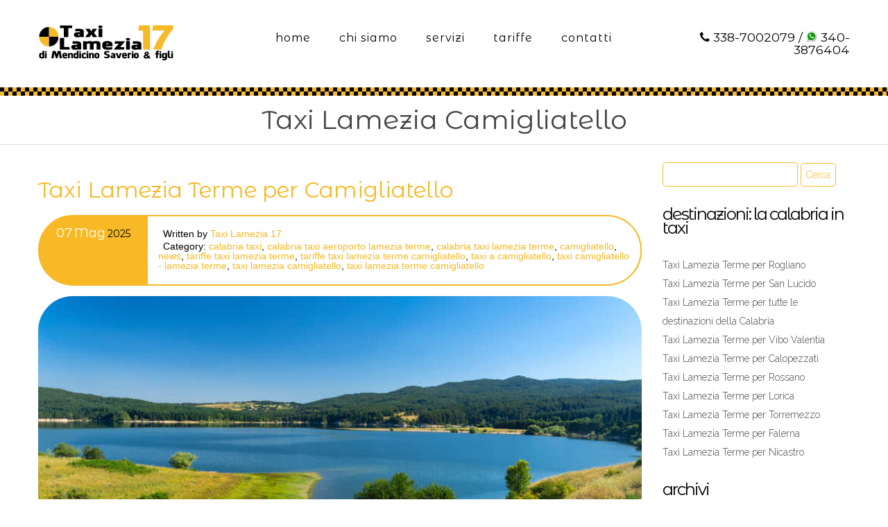

--- FILE ---
content_type: text/html; charset=UTF-8
request_url: https://www.taxilamezia17.it/taxi-lamezia-camigliatello/
body_size: 18211
content:
<!DOCTYPE html><html
lang=it-IT><head><meta
content="IE=edge,chrome=1" http-equiv="X-UA-Compatible"><meta
name="google-site-verification" content="3DpOxqhfhkRVYPXn_mAqvtBMaxQpMW4oocgTPWiWk2k"><link
href=https://www.taxilamezia17.it/ hreflang=it rel=alternate><meta
http-equiv="Content-Type" content="text/html; charset=utf-8"><meta
name="viewport" content="width=device-width, initial-scale=1.0, minimum-scale=1"> <script data-cookieconsent=ignore>window.dataLayer = window.dataLayer || [];

	function gtag() {
		dataLayer.push(arguments);
	}

	gtag("consent", "default", {
		ad_personalization: "denied",
		ad_storage: "denied",
		ad_user_data: "denied",
		analytics_storage: "denied",
		functionality_storage: "denied",
		personalization_storage: "denied",
		security_storage: "granted",
		wait_for_update: 500,
	});
	gtag("set", "ads_data_redaction", true);</script> <script
id=Cookiebot
		src=https://consent.cookiebot.com/uc.js
		data-implementation=wp
		data-cbid=722f6f07-8320-40df-b993-0878d0fa92b4
							data-blockingmode=auto
	></script> <meta
name='robots' content='index, follow, max-image-preview:large, max-snippet:-1, max-video-preview:-1'><title>Taxi Lamezia Camigliatello Archivi - Taxi Lamezia Terme 17</title><link
rel=canonical href=https://www.taxilamezia17.it/taxi-lamezia-camigliatello/ ><meta
property="og:locale" content="it_IT"><meta
property="og:type" content="article"><meta
property="og:title" content="Taxi Lamezia Camigliatello Archivi - Taxi Lamezia Terme 17"><meta
property="og:url" content="https://www.taxilamezia17.it/taxi-lamezia-camigliatello/"><meta
property="og:site_name" content="Taxi Lamezia Terme 17"><meta
name="twitter:card" content="summary_large_image"><meta
name="twitter:site" content="@andreamendicino"> <script type=application/ld+json class=yoast-schema-graph>{"@context":"https://schema.org","@graph":[{"@type":"CollectionPage","@id":"https://www.taxilamezia17.it/taxi-lamezia-camigliatello/","url":"https://www.taxilamezia17.it/taxi-lamezia-camigliatello/","name":"Taxi Lamezia Camigliatello Archivi - Taxi Lamezia Terme 17","isPartOf":{"@id":"https://www.taxilamezia17.it/#website"},"primaryImageOfPage":{"@id":"https://www.taxilamezia17.it/taxi-lamezia-camigliatello/#primaryimage"},"image":{"@id":"https://www.taxilamezia17.it/taxi-lamezia-camigliatello/#primaryimage"},"thumbnailUrl":"https://www.taxilamezia17.it/wp-content/uploads/2025/05/lago-di-cecita.jpeg","breadcrumb":{"@id":"https://www.taxilamezia17.it/taxi-lamezia-camigliatello/#breadcrumb"},"inLanguage":"it-IT"},{"@type":"ImageObject","inLanguage":"it-IT","@id":"https://www.taxilamezia17.it/taxi-lamezia-camigliatello/#primaryimage","url":"https://www.taxilamezia17.it/wp-content/uploads/2025/05/lago-di-cecita.jpeg","contentUrl":"https://www.taxilamezia17.it/wp-content/uploads/2025/05/lago-di-cecita.jpeg","width":800,"height":450,"caption":"Taxi Lamezia Terme per Camigliatello"},{"@type":"BreadcrumbList","@id":"https://www.taxilamezia17.it/taxi-lamezia-camigliatello/#breadcrumb","itemListElement":[{"@type":"ListItem","position":1,"name":"Home","item":"https://www.taxilamezia17.it/"},{"@type":"ListItem","position":2,"name":"Taxi Lamezia Camigliatello"}]},{"@type":"WebSite","@id":"https://www.taxilamezia17.it/#website","url":"https://www.taxilamezia17.it/","name":"Taxi Lamezia Terme 17","description":"Taxi Lamezia Terme Aeroporto Stazione Calabria Servizio h24","alternateName":"Taxi Lamezia Terme Aeroporto e Stazione dei treni","potentialAction":[{"@type":"SearchAction","target":{"@type":"EntryPoint","urlTemplate":"https://www.taxilamezia17.it/?s={search_term_string}"},"query-input":{"@type":"PropertyValueSpecification","valueRequired":true,"valueName":"search_term_string"}}],"inLanguage":"it-IT"}]}</script> <link
rel=dns-prefetch href=//www.googletagmanager.com><link
rel=dns-prefetch href=//fonts.googleapis.com><style id=wp-img-auto-sizes-contain-inline-css>img:is([sizes=auto i],[sizes^="auto," i]){contain-intrinsic-size:3000px 1500px}
/*# sourceURL=wp-img-auto-sizes-contain-inline-css */</style><style id=wp-block-library-inline-css>/*<![CDATA[*/:root{--wp-block-synced-color:#7a00df;--wp-block-synced-color--rgb:122,0,223;--wp-bound-block-color:var(--wp-block-synced-color);--wp-editor-canvas-background:#ddd;--wp-admin-theme-color:#007cba;--wp-admin-theme-color--rgb:0,124,186;--wp-admin-theme-color-darker-10:#006ba1;--wp-admin-theme-color-darker-10--rgb:0,107,160.5;--wp-admin-theme-color-darker-20:#005a87;--wp-admin-theme-color-darker-20--rgb:0,90,135;--wp-admin-border-width-focus:2px}@media (min-resolution:192dpi){:root{--wp-admin-border-width-focus:1.5px}}.wp-element-button{cursor:pointer}:root .has-very-light-gray-background-color{background-color:#eee}:root .has-very-dark-gray-background-color{background-color:#313131}:root .has-very-light-gray-color{color:#eee}:root .has-very-dark-gray-color{color:#313131}:root .has-vivid-green-cyan-to-vivid-cyan-blue-gradient-background{background:linear-gradient(135deg,#00d084,#0693e3)}:root .has-purple-crush-gradient-background{background:linear-gradient(135deg,#34e2e4,#4721fb 50%,#ab1dfe)}:root .has-hazy-dawn-gradient-background{background:linear-gradient(135deg,#faaca8,#dad0ec)}:root .has-subdued-olive-gradient-background{background:linear-gradient(135deg,#fafae1,#67a671)}:root .has-atomic-cream-gradient-background{background:linear-gradient(135deg,#fdd79a,#004a59)}:root .has-nightshade-gradient-background{background:linear-gradient(135deg,#330968,#31cdcf)}:root .has-midnight-gradient-background{background:linear-gradient(135deg,#020381,#2874fc)}:root{--wp--preset--font-size--normal:16px;--wp--preset--font-size--huge:42px}.has-regular-font-size{font-size:1em}.has-larger-font-size{font-size:2.625em}.has-normal-font-size{font-size:var(--wp--preset--font-size--normal)}.has-huge-font-size{font-size:var(--wp--preset--font-size--huge)}.has-text-align-center{text-align:center}.has-text-align-left{text-align:left}.has-text-align-right{text-align:right}.has-fit-text{white-space:nowrap!important}#end-resizable-editor-section{display:none}.aligncenter{clear:both}.items-justified-left{justify-content:flex-start}.items-justified-center{justify-content:center}.items-justified-right{justify-content:flex-end}.items-justified-space-between{justify-content:space-between}.screen-reader-text{border:0;clip-path:inset(50%);height:1px;margin:-1px;overflow:hidden;padding:0;position:absolute;width:1px;word-wrap:normal!important}.screen-reader-text:focus{background-color:#ddd;clip-path:none;color:#444;display:block;font-size:1em;height:auto;left:5px;line-height:normal;padding:15px 23px 14px;text-decoration:none;top:5px;width:auto;z-index:100000}html :where(.has-border-color){border-style:solid}html :where([style*=border-top-color]){border-top-style:solid}html :where([style*=border-right-color]){border-right-style:solid}html :where([style*=border-bottom-color]){border-bottom-style:solid}html :where([style*=border-left-color]){border-left-style:solid}html :where([style*=border-width]){border-style:solid}html :where([style*=border-top-width]){border-top-style:solid}html :where([style*=border-right-width]){border-right-style:solid}html :where([style*=border-bottom-width]){border-bottom-style:solid}html :where([style*=border-left-width]){border-left-style:solid}html :where(img[class*=wp-image-]){height:auto;max-width:100%}:where(figure){margin:0 0 1em}html :where(.is-position-sticky){--wp-admin--admin-bar--position-offset:var(--wp-admin--admin-bar--height,0px)}@media screen and (max-width:600px){html :where(.is-position-sticky){--wp-admin--admin-bar--position-offset:0px}}

/*# sourceURL=wp-block-library-inline-css *//*]]>*/</style><style id=global-styles-inline-css>/*<![CDATA[*/:root{--wp--preset--aspect-ratio--square: 1;--wp--preset--aspect-ratio--4-3: 4/3;--wp--preset--aspect-ratio--3-4: 3/4;--wp--preset--aspect-ratio--3-2: 3/2;--wp--preset--aspect-ratio--2-3: 2/3;--wp--preset--aspect-ratio--16-9: 16/9;--wp--preset--aspect-ratio--9-16: 9/16;--wp--preset--color--black: #000000;--wp--preset--color--cyan-bluish-gray: #abb8c3;--wp--preset--color--white: #ffffff;--wp--preset--color--pale-pink: #f78da7;--wp--preset--color--vivid-red: #cf2e2e;--wp--preset--color--luminous-vivid-orange: #ff6900;--wp--preset--color--luminous-vivid-amber: #fcb900;--wp--preset--color--light-green-cyan: #7bdcb5;--wp--preset--color--vivid-green-cyan: #00d084;--wp--preset--color--pale-cyan-blue: #8ed1fc;--wp--preset--color--vivid-cyan-blue: #0693e3;--wp--preset--color--vivid-purple: #9b51e0;--wp--preset--gradient--vivid-cyan-blue-to-vivid-purple: linear-gradient(135deg,rgb(6,147,227) 0%,rgb(155,81,224) 100%);--wp--preset--gradient--light-green-cyan-to-vivid-green-cyan: linear-gradient(135deg,rgb(122,220,180) 0%,rgb(0,208,130) 100%);--wp--preset--gradient--luminous-vivid-amber-to-luminous-vivid-orange: linear-gradient(135deg,rgb(252,185,0) 0%,rgb(255,105,0) 100%);--wp--preset--gradient--luminous-vivid-orange-to-vivid-red: linear-gradient(135deg,rgb(255,105,0) 0%,rgb(207,46,46) 100%);--wp--preset--gradient--very-light-gray-to-cyan-bluish-gray: linear-gradient(135deg,rgb(238,238,238) 0%,rgb(169,184,195) 100%);--wp--preset--gradient--cool-to-warm-spectrum: linear-gradient(135deg,rgb(74,234,220) 0%,rgb(151,120,209) 20%,rgb(207,42,186) 40%,rgb(238,44,130) 60%,rgb(251,105,98) 80%,rgb(254,248,76) 100%);--wp--preset--gradient--blush-light-purple: linear-gradient(135deg,rgb(255,206,236) 0%,rgb(152,150,240) 100%);--wp--preset--gradient--blush-bordeaux: linear-gradient(135deg,rgb(254,205,165) 0%,rgb(254,45,45) 50%,rgb(107,0,62) 100%);--wp--preset--gradient--luminous-dusk: linear-gradient(135deg,rgb(255,203,112) 0%,rgb(199,81,192) 50%,rgb(65,88,208) 100%);--wp--preset--gradient--pale-ocean: linear-gradient(135deg,rgb(255,245,203) 0%,rgb(182,227,212) 50%,rgb(51,167,181) 100%);--wp--preset--gradient--electric-grass: linear-gradient(135deg,rgb(202,248,128) 0%,rgb(113,206,126) 100%);--wp--preset--gradient--midnight: linear-gradient(135deg,rgb(2,3,129) 0%,rgb(40,116,252) 100%);--wp--preset--font-size--small: 13px;--wp--preset--font-size--medium: 20px;--wp--preset--font-size--large: 36px;--wp--preset--font-size--x-large: 42px;--wp--preset--spacing--20: 0.44rem;--wp--preset--spacing--30: 0.67rem;--wp--preset--spacing--40: 1rem;--wp--preset--spacing--50: 1.5rem;--wp--preset--spacing--60: 2.25rem;--wp--preset--spacing--70: 3.38rem;--wp--preset--spacing--80: 5.06rem;--wp--preset--shadow--natural: 6px 6px 9px rgba(0, 0, 0, 0.2);--wp--preset--shadow--deep: 12px 12px 50px rgba(0, 0, 0, 0.4);--wp--preset--shadow--sharp: 6px 6px 0px rgba(0, 0, 0, 0.2);--wp--preset--shadow--outlined: 6px 6px 0px -3px rgb(255, 255, 255), 6px 6px rgb(0, 0, 0);--wp--preset--shadow--crisp: 6px 6px 0px rgb(0, 0, 0);}:where(.is-layout-flex){gap: 0.5em;}:where(.is-layout-grid){gap: 0.5em;}body .is-layout-flex{display: flex;}.is-layout-flex{flex-wrap: wrap;align-items: center;}.is-layout-flex > :is(*, div){margin: 0;}body .is-layout-grid{display: grid;}.is-layout-grid > :is(*, div){margin: 0;}:where(.wp-block-columns.is-layout-flex){gap: 2em;}:where(.wp-block-columns.is-layout-grid){gap: 2em;}:where(.wp-block-post-template.is-layout-flex){gap: 1.25em;}:where(.wp-block-post-template.is-layout-grid){gap: 1.25em;}.has-black-color{color: var(--wp--preset--color--black) !important;}.has-cyan-bluish-gray-color{color: var(--wp--preset--color--cyan-bluish-gray) !important;}.has-white-color{color: var(--wp--preset--color--white) !important;}.has-pale-pink-color{color: var(--wp--preset--color--pale-pink) !important;}.has-vivid-red-color{color: var(--wp--preset--color--vivid-red) !important;}.has-luminous-vivid-orange-color{color: var(--wp--preset--color--luminous-vivid-orange) !important;}.has-luminous-vivid-amber-color{color: var(--wp--preset--color--luminous-vivid-amber) !important;}.has-light-green-cyan-color{color: var(--wp--preset--color--light-green-cyan) !important;}.has-vivid-green-cyan-color{color: var(--wp--preset--color--vivid-green-cyan) !important;}.has-pale-cyan-blue-color{color: var(--wp--preset--color--pale-cyan-blue) !important;}.has-vivid-cyan-blue-color{color: var(--wp--preset--color--vivid-cyan-blue) !important;}.has-vivid-purple-color{color: var(--wp--preset--color--vivid-purple) !important;}.has-black-background-color{background-color: var(--wp--preset--color--black) !important;}.has-cyan-bluish-gray-background-color{background-color: var(--wp--preset--color--cyan-bluish-gray) !important;}.has-white-background-color{background-color: var(--wp--preset--color--white) !important;}.has-pale-pink-background-color{background-color: var(--wp--preset--color--pale-pink) !important;}.has-vivid-red-background-color{background-color: var(--wp--preset--color--vivid-red) !important;}.has-luminous-vivid-orange-background-color{background-color: var(--wp--preset--color--luminous-vivid-orange) !important;}.has-luminous-vivid-amber-background-color{background-color: var(--wp--preset--color--luminous-vivid-amber) !important;}.has-light-green-cyan-background-color{background-color: var(--wp--preset--color--light-green-cyan) !important;}.has-vivid-green-cyan-background-color{background-color: var(--wp--preset--color--vivid-green-cyan) !important;}.has-pale-cyan-blue-background-color{background-color: var(--wp--preset--color--pale-cyan-blue) !important;}.has-vivid-cyan-blue-background-color{background-color: var(--wp--preset--color--vivid-cyan-blue) !important;}.has-vivid-purple-background-color{background-color: var(--wp--preset--color--vivid-purple) !important;}.has-black-border-color{border-color: var(--wp--preset--color--black) !important;}.has-cyan-bluish-gray-border-color{border-color: var(--wp--preset--color--cyan-bluish-gray) !important;}.has-white-border-color{border-color: var(--wp--preset--color--white) !important;}.has-pale-pink-border-color{border-color: var(--wp--preset--color--pale-pink) !important;}.has-vivid-red-border-color{border-color: var(--wp--preset--color--vivid-red) !important;}.has-luminous-vivid-orange-border-color{border-color: var(--wp--preset--color--luminous-vivid-orange) !important;}.has-luminous-vivid-amber-border-color{border-color: var(--wp--preset--color--luminous-vivid-amber) !important;}.has-light-green-cyan-border-color{border-color: var(--wp--preset--color--light-green-cyan) !important;}.has-vivid-green-cyan-border-color{border-color: var(--wp--preset--color--vivid-green-cyan) !important;}.has-pale-cyan-blue-border-color{border-color: var(--wp--preset--color--pale-cyan-blue) !important;}.has-vivid-cyan-blue-border-color{border-color: var(--wp--preset--color--vivid-cyan-blue) !important;}.has-vivid-purple-border-color{border-color: var(--wp--preset--color--vivid-purple) !important;}.has-vivid-cyan-blue-to-vivid-purple-gradient-background{background: var(--wp--preset--gradient--vivid-cyan-blue-to-vivid-purple) !important;}.has-light-green-cyan-to-vivid-green-cyan-gradient-background{background: var(--wp--preset--gradient--light-green-cyan-to-vivid-green-cyan) !important;}.has-luminous-vivid-amber-to-luminous-vivid-orange-gradient-background{background: var(--wp--preset--gradient--luminous-vivid-amber-to-luminous-vivid-orange) !important;}.has-luminous-vivid-orange-to-vivid-red-gradient-background{background: var(--wp--preset--gradient--luminous-vivid-orange-to-vivid-red) !important;}.has-very-light-gray-to-cyan-bluish-gray-gradient-background{background: var(--wp--preset--gradient--very-light-gray-to-cyan-bluish-gray) !important;}.has-cool-to-warm-spectrum-gradient-background{background: var(--wp--preset--gradient--cool-to-warm-spectrum) !important;}.has-blush-light-purple-gradient-background{background: var(--wp--preset--gradient--blush-light-purple) !important;}.has-blush-bordeaux-gradient-background{background: var(--wp--preset--gradient--blush-bordeaux) !important;}.has-luminous-dusk-gradient-background{background: var(--wp--preset--gradient--luminous-dusk) !important;}.has-pale-ocean-gradient-background{background: var(--wp--preset--gradient--pale-ocean) !important;}.has-electric-grass-gradient-background{background: var(--wp--preset--gradient--electric-grass) !important;}.has-midnight-gradient-background{background: var(--wp--preset--gradient--midnight) !important;}.has-small-font-size{font-size: var(--wp--preset--font-size--small) !important;}.has-medium-font-size{font-size: var(--wp--preset--font-size--medium) !important;}.has-large-font-size{font-size: var(--wp--preset--font-size--large) !important;}.has-x-large-font-size{font-size: var(--wp--preset--font-size--x-large) !important;}
/*# sourceURL=global-styles-inline-css *//*]]>*/</style><style id=classic-theme-styles-inline-css>/*! This file is auto-generated */
.wp-block-button__link{color:#fff;background-color:#32373c;border-radius:9999px;box-shadow:none;text-decoration:none;padding:calc(.667em + 2px) calc(1.333em + 2px);font-size:1.125em}.wp-block-file__button{background:#32373c;color:#fff;text-decoration:none}
/*# sourceURL=/wp-includes/css/classic-themes.min.css */</style><link
rel=stylesheet id=colorbox-css href='https://www.taxilamezia17.it/wp-content/plugins/cmssuperheroes/assets/css/colorbox.css?ver=1.5.14' type=text/css media=all><link
rel=stylesheet id=cshero_portfolio-css href='https://www.taxilamezia17.it/wp-content/plugins/cmssuperheroes/framework/shortcodes/portfolio/css/portfolio.css?ver=1.0.0' type=text/css media=all><link
rel=stylesheet id=contact-form-7-css href='https://www.taxilamezia17.it/wp-content/plugins/contact-form-7/includes/css/styles.css?ver=6.1.4' type=text/css media=all><link
rel=stylesheet id=css-datepicker-css href='https://www.taxilamezia17.it/wp-content/themes/wp_citycab/css/datepicker.css?ver=1.11.4' type=text/css media=all><link
rel=stylesheet id=bootstrap-css href='https://www.taxilamezia17.it/wp-content/themes/wp_citycab/css/bootstrap.min.css?ver=3.2.0' type=text/css media=all><link
rel=stylesheet id=font-awesome-css href='https://www.taxilamezia17.it/wp-content/themes/wp_citycab/css/font-awesome.min.css?ver=4.1.0' type=text/css media=all><link
rel=stylesheet id=font-ionicons-css href='https://www.taxilamezia17.it/wp-content/themes/wp_citycab/css/ionicons.min.css?ver=1.5.2' type=text/css media=all><link
rel=stylesheet id=animate-elements-css href='https://www.taxilamezia17.it/wp-content/themes/wp_citycab/css/cs-animate-elements.css?ver=1.0.0' type=text/css media=all><link
rel=stylesheet id=style-css href='https://www.taxilamezia17.it/wp-content/themes/wp_citycab/style.css?ver=1.0.0' type=text/css media=all><link
rel=stylesheet id=dynamic-main-css href='https://www.taxilamezia17.it/wp-content/themes/wp_citycab/css/dynamic.css?ver=887befbbdfedfc899d78f6c725b86ee5' type=text/css media=all><link
rel=stylesheet id=redux-google-fonts-smof_data-css href='https://fonts.googleapis.com/css?family=Raleway%3A100%2C200%2C300%2C400%2C500%2C600%2C700%2C800%2C900%7CMontserrat+Alternates%3A400%2C700%7COpen+Sans%3A300%2C400%2C600%2C700%2C800%2C300italic%2C400italic%2C600italic%2C700italic%2C800italic&#038;subset=latin&#038;ver=1524134474' type=text/css media=all> <script src="https://www.taxilamezia17.it/wp-includes/js/jquery/jquery.min.js?ver=3.7.1" id=jquery-core-js></script> <script src="https://www.taxilamezia17.it/wp-includes/js/jquery/jquery-migrate.min.js?ver=3.4.1" id=jquery-migrate-js></script> <script src="https://www.taxilamezia17.it/wp-content/themes/wp_citycab/js/bootstrap.min.js?ver=3.2.0" id=bootstrap-js></script> 
 <script src="https://www.googletagmanager.com/gtag/js?id=GT-T53NR85" id=google_gtagjs-js async></script> <script id=google_gtagjs-js-after>window.dataLayer = window.dataLayer || [];function gtag(){dataLayer.push(arguments);}
gtag("set","linker",{"domains":["www.taxilamezia17.it"]});
gtag("js", new Date());
gtag("set", "developer_id.dZTNiMT", true);
gtag("config", "GT-T53NR85");
//# sourceURL=google_gtagjs-js-after</script> <script></script><link
rel=https://api.w.org/ href=https://www.taxilamezia17.it/wp-json/ ><link
rel=alternate title=JSON type=application/json href=https://www.taxilamezia17.it/wp-json/wp/v2/categories/492><meta
name="generator" content="Site Kit by Google 1.168.0"><link
type=image/x-icon href=https://www.taxilamezia17.it/wp-content/uploads/2015/07/favicon.ico rel="shortcut icon"><style>#menu ul li a,#sticky-nav-wrap ul li a{font-family:Montserrat Alternates; font-weight:;  text-align:; font-size:; line-height:; color:#000000}.cshero-progress-title .title,.progress-bar span{font-family:Open Sans; font-weight:400;  font-style:normal;  text-align:; font-size:; line-height:; color:}body{background-color:#FFFFFF}body #cshero-header{background-color:rgba(255,255,255,1.0)}#cs-page-title-wrapper{background-color:#ffffff}#cs-bottom-wrap{background-color:#FFFFFF}#footer-top{background-color:#000000}@media (min-width:992px){#cshero-header ul.cshero-dropdown > li > a,#cshero-header .menu-pages .menu > ul > li > a{line-height:40px}}#cs-page-title-wrapper{padding:15px 0;  margin:0 0 25px 0;  border-bottom:1px solid #dddddd}#cs-page-title-wrapper .title_bar .page-title{color:#444444;  font-size:38px}#cs-page-title-wrapper .title_bar,#cs-page-title-wrapper .title_bar .sub_header_text{text-align:center;  color:#444444}#cs-breadcrumb-wrapper{text-align:center}#cs-breadcrumb-wrapper,#cs-breadcrumb-wrapper span,#cs-breadcrumb-wrapper a{color:#444444}.csbody #cs-breadcrumb-wrapper .cs-breadcrumbs a:after{content:"/"}</style><meta
name="generator" content="Powered by WPBakery Page Builder - drag and drop page builder for WordPress."><style title=dynamic-css class=options-output>body{font-family:Raleway;line-height:20px;font-weight:300;font-style:normal;color:#333333;font-size:14px;}h1{font-family:"Montserrat Alternates";line-height:40px;font-weight:normal;font-style:normal;color:#000000;font-size:38px;}h2{font-family:"Montserrat Alternates";line-height:40px;font-weight:400;font-style:normal;color:#000000;font-size:31.5px;}h3{font-family:"Montserrat Alternates";line-height:20px;font-weight:normal;font-style:normal;color:#000000;font-size:24px;}h4{font-family:"Montserrat Alternates";line-height:18px;font-weight:normal;font-style:normal;color:#000000;font-size:17.5px;}h5{font-family:"Montserrat Alternates";line-height:16px;font-weight:normal;font-style:normal;color:#000000;font-size:16px;}h6{font-family:"Montserrat Alternates";line-height:14px;font-weight:normal;font-style:normal;color:#000000;font-size:14px;}</style><noscript><style>.wpb_animate_when_almost_visible { opacity: 1; }</style></noscript></head><body
data-rsssl=1 class="archive category category-taxi-lamezia-camigliatello category-492 wp-theme-wp_citycab csbody body_header_normal header-position-left header-v1 eagle1 group-blog wpb-js-composer js-comp-ver-7.0 vc_responsive" id=wp-me><div
id=wrapper><header
class=header-wrapper><div
class="header header-v1"><div
id=cshero-header class="stripe-parallax-bg "><div
class=container><div
class=row><div
class="logo logo-line-height-nav col-xs-6 col-sm-6 col-md-3 col-lg-3">
<a
href=https://www.taxilamezia17.it>
<img
src=https://www.taxilamezia17.it/wp-content/uploads/2015/07/logo-mendicino-e-figli.png alt="Taxi Lamezia Terme 17"
style="height: 53px" class="normal-logo logo-v1">
</a></div><div
id=menu class=" main-menu-wrap col-xs-6 col-sm-6 col-md-6 col-lg-6"><div
class="cs-main-menu-wrap center clearfix"><div
class="cshero-header-content-widget cshero-menu-mobile hidden-lg hidden-md right"><div
class=cshero-header-content-widget-inner>
<a
class=btn-navbar data-toggle=collapse data-target=#cshero-main-menu-mobile href=# ><i
class="fa fa-bars"></i></a></div></div><div
class="cs_mega_menu main-menu-content cshero-menu-dropdown clearfix cshero-mobile"><ul
class="cshero-dropdown main-menu menu-item-padding"><li
id=menu-item-679 class="menu-item menu-item-type-post_type menu-item-object-page menu-item-home no_group menu-item-679" data-depth=0><a
href=https://www.taxilamezia17.it/ ><span
class=menu-title>Home</span></a></li>
<li
id=menu-item-680 class="menu-item menu-item-type-post_type menu-item-object-page no_group menu-item-680" data-depth=0><a
href=https://www.taxilamezia17.it/chi-siamo/ ><span
class=menu-title>Chi Siamo</span></a></li>
<li
id=menu-item-720 class="menu-item menu-item-type-post_type menu-item-object-page no_group menu-item-720" data-depth=0><a
href=https://www.taxilamezia17.it/servizio-taxi-lamezia-terme-aeroporto-per-tutta-la-calabria/ ><span
class=menu-title>Servizi</span></a></li>
<li
id=menu-item-719 class="menu-item menu-item-type-post_type menu-item-object-page menu-item-has-children no_group menu-item-719" data-depth=0><a
href=https://www.taxilamezia17.it/tariffe-taxi-lamezia-terme-aeroporto-stazione-dei-treni/ ><span
class=menu-title>Tariffe</span></a><ul
class='standar-dropdown standard autodrop_submenu sub-menu' style=width:250px;>
<li
id=menu-item-1038 class="menu-item menu-item-type-taxonomy menu-item-object-category no_group menu-item-1038" data-depth=1><a
href=https://www.taxilamezia17.it/news/ ><span
class=menu-title>news</span></a></li></ul>
</li>
<li
id=menu-item-896 class="menu-item menu-item-type-post_type menu-item-object-page menu-item-has-children no_group menu-item-896" data-depth=0><a
href=https://www.taxilamezia17.it/contatti/ ><span
class=menu-title>Contatti</span></a><ul
class='standar-dropdown standard autodrop_submenu sub-menu' style=width:250px;>
<li
id=menu-item-2287 class="menu-item menu-item-type-post_type menu-item-object-page menu-item-privacy-policy no_group menu-item-2287" data-depth=1><a
href=https://www.taxilamezia17.it/privacy-policy/ ><span
class=menu-title>Privacy Policy</span></a></li>
<li
id=menu-item-2288 class="menu-item menu-item-type-post_type menu-item-object-page no_group menu-item-2288" data-depth=1><a
href=https://www.taxilamezia17.it/gdpr-richiedi-dati-personali/ ><span
class=menu-title>Richiedi Dati Personali</span></a></li></ul>
</li></ul></div></div></div><div
id=cs-phone class="col-xs-12 col-sm-12 col-md-3 col-lg-3"><div
class=cshero-phone-number style="float: left;"><div
id=text-9 class="header-top-widget-col widget_text"><div
class=textwidget><h4 style="text-align: right;">
<i
class="fa fa-phone"></i>
338-7002079 / <img
src=https://www.taxilamezia17.it/wp-content/uploads/2017/12/icona-whatsapp-20x20.png border=0 width=16px height=16px> 340-3876404</h4></div><div
style=clear:both;></div></div></div></div><div
id=cshero-main-menu-mobile class="collapse navbar-collapse cshero-mmenu"></div></div></div></div></div><div
id=header-sticky class=sticky-header><div
class=container><div
class=row><div
class="cshero-logo logo-sticky col-xs-6 col-sm-6 col-md-3 col-lg-3">
<a
href=https://www.taxilamezia17.it>
<img
src=https://www.taxilamezia17.it/wp-content/uploads/2015/07/logo-mendicino-e-figli.png alt="Taxi Lamezia Terme 17" class=sticky-logo>
</a></div><div
class="sticky-menu-wrap col-xs-6 col-sm-6 col-md-6 col-lg-6"><div
class="center clearfix"><div
class="cshero-header-content-widget cshero-menu-mobile hidden-lg hidden-md right"><div
class=cshero-header-content-widget-inner>
<a
class=btn-navbar data-toggle=collapse data-target=#cshero-main-menu-mobile href=# ><i
class="fa fa-bars"></i></a></div></div><nav
id=sticky-nav-wrap class="sticky-menu cs_mega_menu nav-holder cshero-menu-dropdown cshero-mobile center"><ul
class="cshero-dropdown sticky-nav menu-item-padding"><li
class="menu-item menu-item-type-post_type menu-item-object-page menu-item-home no_group menu-item-679" data-depth=0><a
href=https://www.taxilamezia17.it/ ><span
class=menu-title>Home</span></a></li>
<li
class="menu-item menu-item-type-post_type menu-item-object-page no_group menu-item-680" data-depth=0><a
href=https://www.taxilamezia17.it/chi-siamo/ ><span
class=menu-title>Chi Siamo</span></a></li>
<li
class="menu-item menu-item-type-post_type menu-item-object-page no_group menu-item-720" data-depth=0><a
href=https://www.taxilamezia17.it/servizio-taxi-lamezia-terme-aeroporto-per-tutta-la-calabria/ ><span
class=menu-title>Servizi</span></a></li>
<li
class="menu-item menu-item-type-post_type menu-item-object-page menu-item-has-children no_group menu-item-719" data-depth=0><a
href=https://www.taxilamezia17.it/tariffe-taxi-lamezia-terme-aeroporto-stazione-dei-treni/ ><span
class=menu-title>Tariffe</span></a><ul
class='standar-dropdown standard autodrop_submenu sub-menu' style=width:250px;>
<li
class="menu-item menu-item-type-taxonomy menu-item-object-category no_group menu-item-1038" data-depth=1><a
href=https://www.taxilamezia17.it/news/ ><span
class=menu-title>news</span></a></li></ul>
</li>
<li
class="menu-item menu-item-type-post_type menu-item-object-page menu-item-has-children no_group menu-item-896" data-depth=0><a
href=https://www.taxilamezia17.it/contatti/ ><span
class=menu-title>Contatti</span></a><ul
class='standar-dropdown standard autodrop_submenu sub-menu' style=width:250px;>
<li
class="menu-item menu-item-type-post_type menu-item-object-page menu-item-privacy-policy no_group menu-item-2287" data-depth=1><a
href=https://www.taxilamezia17.it/privacy-policy/ ><span
class=menu-title>Privacy Policy</span></a></li>
<li
class="menu-item menu-item-type-post_type menu-item-object-page no_group menu-item-2288" data-depth=1><a
href=https://www.taxilamezia17.it/gdpr-richiedi-dati-personali/ ><span
class=menu-title>Richiedi Dati Personali</span></a></li></ul>
</li></ul></nav></div></div><div
id=cs-phone class="col-xs-12 col-sm-12 col-md-3 col-lg-3"><div
class=cshero-phone-number style="float: left;"><div
id=text-9 class="header-top-widget-col widget_text"><div
class=textwidget><h4 style="text-align: right;">
<i
class="fa fa-phone"></i>
338-7002079 / <img
src=https://www.taxilamezia17.it/wp-content/uploads/2017/12/icona-whatsapp-20x20.png border=0 width=16px height=16px> 340-3876404</h4></div><div
style=clear:both;></div></div></div></div><div
id=cshero-sticky-menu-mobile class="collapse navbar-collapse cshero-mmenu"></div></div></div></div></header><section
class=cs-content-header><div
id=cs-page-title-wrapper class="cs-page-title stripe-parallax-bg" ><div
class=container><div
id class=row><div
class="col-xs-12 col-sm-12 col-md-12 col-lg-12"><div
class=title_bar><h1 class="page-title">Taxi Lamezia Camigliatello</h1></div></div></div></div></div></section><section
id=primary class="content-area sidebar-active-right"><div
class=container><div
class=row><div
class="content-wrap col-xs-12 col-sm-9 col-md-9 col-lg-9"><main
id=main class=site-main role=main><article
id=post-3141 class="cs-masonry-layout-item  post-3141 post type-post status-publish format-standard has-post-thumbnail hentry category-calabria-taxi category-calabria-taxi-aeroporto-lamezia-terme category-calabria-taxi-lamezia-terme category-camigliatello category-news category-tariffe-taxi-lamezia-terme category-tariffe-taxi-lamezia-terme-camigliatello category-taxi-a-camigliatello category-taxi-camigliatello-lamezia-terme category-taxi-lamezia-camigliatello category-taxi-lamezia-terme-camigliatello tag-aeroporto-taxi-lamezia tag-calabria-taxi-aeroporto-lamezia-terme tag-taxi-lamezia-camigliatello"><div
class=cs-blog><header
class=cs-blog-header><div
class="cs-blog-meta cs-itemBlog-meta"><div
class=cs-blog-title><h2>
<a
href=https://www.taxilamezia17.it/taxi-lamezia-terme-per-camigliatello/ >Taxi Lamezia Terme per Camigliatello</a></h2></div><div
class="cs-blog-info clearfix"><div
class=post-date>
<time
class=create-date>
<span
class=day>07</span>
<span
class=month>Mag</span>
<span
class=year>2025</span>
</time></div><ul
class=unliststyle>
<li><span
class=author-posts>Written by <a
href=https://www.taxilamezia17.it/author/taxi-lamezia-17/ title="Articoli scritti da Taxi Lamezia 17" rel=author>Taxi Lamezia 17</a></span></li>
<li>
<span
class=category-name>Category:
<a
href=https://www.taxilamezia17.it/calabria-taxi/ title="View all posts in Calabria Taxi">Calabria Taxi</a>, <a
href=https://www.taxilamezia17.it/calabria-taxi-aeroporto-lamezia-terme/ title="View all posts in Calabria Taxi Aeroporto Lamezia Terme">Calabria Taxi Aeroporto Lamezia Terme</a>, <a
href=https://www.taxilamezia17.it/calabria-taxi-lamezia-terme/ title="View all posts in Calabria Taxi Lamezia Terme">Calabria Taxi Lamezia Terme</a>, <a
href=https://www.taxilamezia17.it/camigliatello/ title="View all posts in Camigliatello">Camigliatello</a>, <a
href=https://www.taxilamezia17.it/news/ title="View all posts in news">news</a>, <a
href=https://www.taxilamezia17.it/tariffe-taxi-lamezia-terme/ title="View all posts in Tariffe Taxi Lamezia Terme">Tariffe Taxi Lamezia Terme</a>, <a
href=https://www.taxilamezia17.it/tariffe-taxi-lamezia-terme-camigliatello/ title="View all posts in Tariffe Taxi Lamezia Terme Camigliatello">Tariffe Taxi Lamezia Terme Camigliatello</a>, <a
href=https://www.taxilamezia17.it/taxi-a-camigliatello/ title="View all posts in Taxi a Camigliatello">Taxi a Camigliatello</a>, <a
href=https://www.taxilamezia17.it/taxi-camigliatello-lamezia-terme/ title="View all posts in Taxi Camigliatello - Lamezia Terme">Taxi Camigliatello - Lamezia Terme</a>, <a
href=https://www.taxilamezia17.it/taxi-lamezia-camigliatello/ title="View all posts in Taxi Lamezia Camigliatello">Taxi Lamezia Camigliatello</a>, <a
href=https://www.taxilamezia17.it/taxi-lamezia-terme-camigliatello/ title="View all posts in Taxi Lamezia Terme Camigliatello">Taxi Lamezia Terme Camigliatello</a>  </span>
</li></ul></div></div><div
class=cs-blog-media><div
class=cs-blog-thumbnail>
<img
width=800 height=450 src=https://www.taxilamezia17.it/wp-content/uploads/2025/05/lago-di-cecita.jpeg class="attachment-post-thumbnail size-post-thumbnail wp-post-image" alt="Taxi Lamezia Terme per Camigliatello" decoding=async fetchpriority=high srcset="https://www.taxilamezia17.it/wp-content/uploads/2025/05/lago-di-cecita.jpeg 800w, https://www.taxilamezia17.it/wp-content/uploads/2025/05/lago-di-cecita-300x169.jpeg 300w, https://www.taxilamezia17.it/wp-content/uploads/2025/05/lago-di-cecita-768x432.jpeg 768w" sizes="(max-width: 800px) 100vw, 800px"></div></div></header><div
class=cs-blog-content><p>Per raggiungere Camigliatello da Lamezia Terme la scelta migliore è Taxi Lamezia 17. Immerso nel cuore pulsante del Parco Nazionale della Sila Grande, Camigliatello in provincia di Cosenza è una vera perla che brilla in ogni stagione. Un&#8217;Oasi di Natura a 1300 Metri: Immaginatevi circondati da distese sconfinate di boschi rigogliosi, dove maestosi pini larici e antichi faggi creano un&#8217;atmosfera magica e un profumo inebriante. Camigliatello sorge proprio qui, a un&#8217;altitudine ideale per godere di un clima fresco e rigenerante d&#8217;estate e di un paesaggio innevato da cartolina durante l&#8217;inverno. Non Solo Neve: Un Paradiso 4 Stagioni: Forse conoscete Camigliatello per la sua moderna stazione sciistica sul Monte Curcio, con piste che accontentano sia gli sciatori alle prime armi che [&hellip;]</p><div
class=readmore><a
href=https://www.taxilamezia17.it/taxi-lamezia-terme-per-camigliatello/ class="btn btn-default no-icon">Read more...</a></div></div></div></article><article
id=post-2926 class="cs-masonry-layout-item  post-2926 post type-post status-publish format-standard has-post-thumbnail hentry category-calabria-taxi category-calabria-taxi-aeroporto-lamezia-terme category-calabria-taxi-lamezia-terme category-calabria-taxi-lamezia-terme-aeroporto-stazione-treni category-camigliatello category-lamezia-terme category-news category-tariffe-taxi-lamezia-terme category-tariffe-taxi-lamezia-terme-camigliatello category-taxi-aeroporto-lamezia-terme category-taxi-lamezia-camigliatello category-taxi-lamezia-terme category-taxi-lamezia-terme-camigliatello"><div
class=cs-blog><header
class=cs-blog-header><div
class="cs-blog-meta cs-itemBlog-meta"><div
class=cs-blog-title><h2>
<a
href=https://www.taxilamezia17.it/come-raggiungere-camigliatello-dallaeroporto-di-lamezia-terme/ >Come raggiungere Camigliatello dall&#8217;Aeroporto di Lamezia Terme</a></h2></div><div
class="cs-blog-info clearfix"><div
class=post-date>
<time
class=create-date>
<span
class=day>24</span>
<span
class=month>Giu</span>
<span
class=year>2024</span>
</time></div><ul
class=unliststyle>
<li><span
class=author-posts>Written by <a
href=https://www.taxilamezia17.it/author/taxi-lamezia-17/ title="Articoli scritti da Taxi Lamezia 17" rel=author>Taxi Lamezia 17</a></span></li>
<li>
<span
class=category-name>Category:
<a
href=https://www.taxilamezia17.it/calabria-taxi/ title="View all posts in Calabria Taxi">Calabria Taxi</a>, <a
href=https://www.taxilamezia17.it/calabria-taxi-aeroporto-lamezia-terme/ title="View all posts in Calabria Taxi Aeroporto Lamezia Terme">Calabria Taxi Aeroporto Lamezia Terme</a>, <a
href=https://www.taxilamezia17.it/calabria-taxi-lamezia-terme/ title="View all posts in Calabria Taxi Lamezia Terme">Calabria Taxi Lamezia Terme</a>, <a
href=https://www.taxilamezia17.it/calabria-taxi-lamezia-terme-aeroporto-stazione-treni/ title="View all posts in Calabria Taxi Lamezia Terme Aeroporto Stazione Treni">Calabria Taxi Lamezia Terme Aeroporto Stazione Treni</a>, <a
href=https://www.taxilamezia17.it/camigliatello/ title="View all posts in Camigliatello">Camigliatello</a>, <a
href=https://www.taxilamezia17.it/lamezia-terme/ title="View all posts in Lamezia Terme">Lamezia Terme</a>, <a
href=https://www.taxilamezia17.it/news/ title="View all posts in news">news</a>, <a
href=https://www.taxilamezia17.it/tariffe-taxi-lamezia-terme/ title="View all posts in Tariffe Taxi Lamezia Terme">Tariffe Taxi Lamezia Terme</a>, <a
href=https://www.taxilamezia17.it/tariffe-taxi-lamezia-terme-camigliatello/ title="View all posts in Tariffe Taxi Lamezia Terme Camigliatello">Tariffe Taxi Lamezia Terme Camigliatello</a>, <a
href=https://www.taxilamezia17.it/taxi-aeroporto-lamezia-terme/ title="View all posts in Taxi Aeroporto Lamezia Terme">Taxi Aeroporto Lamezia Terme</a>, <a
href=https://www.taxilamezia17.it/taxi-lamezia-camigliatello/ title="View all posts in Taxi Lamezia Camigliatello">Taxi Lamezia Camigliatello</a>, <a
href=https://www.taxilamezia17.it/taxi-lamezia-terme/ title="View all posts in Taxi Lamezia Terme">Taxi Lamezia Terme</a>, <a
href=https://www.taxilamezia17.it/taxi-lamezia-terme-camigliatello/ title="View all posts in Taxi Lamezia Terme Camigliatello">Taxi Lamezia Terme Camigliatello</a>  </span>
</li></ul></div></div><div
class=cs-blog-media><div
class=cs-blog-thumbnail>
<img
width=960 height=300 src=https://www.taxilamezia17.it/wp-content/uploads/2016/12/camigliatello.jpg class="attachment-post-thumbnail size-post-thumbnail wp-post-image" alt decoding=async srcset="https://www.taxilamezia17.it/wp-content/uploads/2016/12/camigliatello.jpg 960w, https://www.taxilamezia17.it/wp-content/uploads/2016/12/camigliatello-300x94.jpg 300w, https://www.taxilamezia17.it/wp-content/uploads/2016/12/camigliatello-768x240.jpg 768w" sizes="(max-width: 960px) 100vw, 960px"></div></div></header><div
class=cs-blog-content><p>Stai programmando un viaggio da Lamezia Terme a Camigliatello? Taxi Lamezia 17 è il servizio di taxi perfetto per te! Nascosto tra i monti della Sila Grande, Camigliatello Silano è un borgo pittoresco che offre ai visitatori un&#8217;esperienza autentica della Calabria. Situato a 1300 metri di altitudine, il paese gode di un clima fresco e piacevole tutto l&#8217;anno, rendendolo una destinazione ideale per gli amanti della natura e delle attività all&#8217;aria aperta. Camigliatello Silano offre una vasta gamma di alloggi per tutti i gusti e budget, dagli hotel e residence agli agriturismi e bed and breakfast. Per raggiungere Camigliatello dall&#8217;Aeroporto di Lamezia Terme due diverse tariffe taxi Lamezia Terme, valide tutto l&#8217;anno, per garantirti un viaggio confortevole, sicuro e conveniente. [&hellip;]</p><div
class=readmore><a
href=https://www.taxilamezia17.it/come-raggiungere-camigliatello-dallaeroporto-di-lamezia-terme/ class="btn btn-default no-icon">Read more...</a></div></div></div></article><article
id=post-2703 class="cs-masonry-layout-item  post-2703 post type-post status-publish format-standard has-post-thumbnail hentry category-blog category-calabria-taxi category-calabria-taxi-aeroporto-lamezia-terme category-calabria-taxi-lamezia-terme category-camigliatello category-news category-tariffe-taxi-lamezia-terme-camigliatello category-taxi-a-camigliatello category-taxi-camigliatello-lamezia-terme category-taxi-lamezia-camigliatello category-taxi-lamezia-terme-camigliatello tag-camigliatello tag-tariffe-taxi-lamezia-terme-camigliatello tag-taxi-a-camigliatello tag-taxi-per-camigliatello"><div
class=cs-blog><header
class=cs-blog-header><div
class="cs-blog-meta cs-itemBlog-meta"><div
class=cs-blog-title><h2>
<i
class='fa fa-thumb-tack'></i>		<a
href=https://www.taxilamezia17.it/tariffe-taxi-lamezia-terme-camigliatello-chiama-3403876404/ >Tariffe Taxi Lamezia Terme Camigliatello chiama 3403876404</a></h2></div><div
class="cs-blog-info clearfix"><div
class=post-date>
<time
class=create-date>
<span
class=day>04</span>
<span
class=month>Ago</span>
<span
class=year>2019</span>
</time></div><ul
class=unliststyle>
<li><span
class=author-posts>Written by <a
href=https://www.taxilamezia17.it/author/taxi-lamezia-17/ title="Articoli scritti da Taxi Lamezia 17" rel=author>Taxi Lamezia 17</a></span></li>
<li>
<span
class=category-name>Category:
<a
href=https://www.taxilamezia17.it/blog/ title="View all posts in Blog">Blog</a>, <a
href=https://www.taxilamezia17.it/calabria-taxi/ title="View all posts in Calabria Taxi">Calabria Taxi</a>, <a
href=https://www.taxilamezia17.it/calabria-taxi-aeroporto-lamezia-terme/ title="View all posts in Calabria Taxi Aeroporto Lamezia Terme">Calabria Taxi Aeroporto Lamezia Terme</a>, <a
href=https://www.taxilamezia17.it/calabria-taxi-lamezia-terme/ title="View all posts in Calabria Taxi Lamezia Terme">Calabria Taxi Lamezia Terme</a>, <a
href=https://www.taxilamezia17.it/camigliatello/ title="View all posts in Camigliatello">Camigliatello</a>, <a
href=https://www.taxilamezia17.it/news/ title="View all posts in news">news</a>, <a
href=https://www.taxilamezia17.it/tariffe-taxi-lamezia-terme-camigliatello/ title="View all posts in Tariffe Taxi Lamezia Terme Camigliatello">Tariffe Taxi Lamezia Terme Camigliatello</a>, <a
href=https://www.taxilamezia17.it/taxi-a-camigliatello/ title="View all posts in Taxi a Camigliatello">Taxi a Camigliatello</a>, <a
href=https://www.taxilamezia17.it/taxi-camigliatello-lamezia-terme/ title="View all posts in Taxi Camigliatello - Lamezia Terme">Taxi Camigliatello - Lamezia Terme</a>, <a
href=https://www.taxilamezia17.it/taxi-lamezia-camigliatello/ title="View all posts in Taxi Lamezia Camigliatello">Taxi Lamezia Camigliatello</a>, <a
href=https://www.taxilamezia17.it/taxi-lamezia-terme-camigliatello/ title="View all posts in Taxi Lamezia Terme Camigliatello">Taxi Lamezia Terme Camigliatello</a>  </span>
</li></ul></div></div><div
class=cs-blog-media><div
class=cs-blog-thumbnail>
<img
width=600 height=450 src=https://www.taxilamezia17.it/wp-content/uploads/2015/07/Piste-di-Camigliatello.jpg class="attachment-post-thumbnail size-post-thumbnail wp-post-image" alt decoding=async srcset="https://www.taxilamezia17.it/wp-content/uploads/2015/07/Piste-di-Camigliatello.jpg 600w, https://www.taxilamezia17.it/wp-content/uploads/2015/07/Piste-di-Camigliatello-300x225.jpg 300w" sizes="(max-width: 600px) 100vw, 600px"></div></div></header><div
class=cs-blog-content><p>Scopri servizio, percorso, tempo di viaggio e tariffe Taxi Lamezia Terme Camigliatello, dalla Stazione Centrale dei treni o dall&#8217;Aeroporto Internazionale Taxi Lamezia 17 offre servizio taxi per tutta la Calabria e dunque anche per la Sila e Camigliatello, usando due tipi di tariffe Taxi Lamezia Terme Camigliatello, valide per tutto l&#8217;anno. Camigliatello Silano è una località montana del comune di Spezzano della Sila (Cosenza). E&#8217; situato sulla Sila Grande, a 1272 metri sul livello del mare. Si tratta di una località turistica montana che dispone di un moderno impianto di risalita e di due piste da sci, una blu e una rossa). Camigliatello Silano è una delle località a maggiore vocazione turistica della Calabria, durante tutte le stagioni ma soprattutto d&#8217;inverno. Il principale nucleo urbano del villaggio si trova [&hellip;]</p><div
class=readmore><a
href=https://www.taxilamezia17.it/tariffe-taxi-lamezia-terme-camigliatello-chiama-3403876404/ class="btn btn-default no-icon">Read more...</a></div></div></div></article><article
id=post-2149 class="cs-masonry-layout-item  post-2149 post type-post status-publish format-standard has-post-thumbnail hentry category-news category-taxi-camigliatello-lamezia-terme category-taxi-lamezia-camigliatello category-taxi-lamezia-terme-camigliatello category-taxi-lamezia-terme-parco-nazionale-della-sila tag-parco-nazionale-della-sila"><div
class=cs-blog><header
class=cs-blog-header><div
class="cs-blog-meta cs-itemBlog-meta"><div
class=cs-blog-title><h2>
<i
class='fa fa-thumb-tack'></i>		<a
href=https://www.taxilamezia17.it/taxi-lamezia-terme-parco-nazionale-della-sila-chiama-3403876404/ >Taxi Lamezia Terme Parco Nazionale della Sila chiama 340 3876404</a></h2></div><div
class="cs-blog-info clearfix"><div
class=post-date>
<time
class=create-date>
<span
class=day>26</span>
<span
class=month>Apr</span>
<span
class=year>2018</span>
</time></div><ul
class=unliststyle>
<li><span
class=author-posts>Written by <a
href=https://www.taxilamezia17.it/author/taxi-lamezia-17/ title="Articoli scritti da Taxi Lamezia 17" rel=author>Taxi Lamezia 17</a></span></li>
<li>
<span
class=category-name>Category:
<a
href=https://www.taxilamezia17.it/news/ title="View all posts in news">news</a>, <a
href=https://www.taxilamezia17.it/taxi-camigliatello-lamezia-terme/ title="View all posts in Taxi Camigliatello - Lamezia Terme">Taxi Camigliatello - Lamezia Terme</a>, <a
href=https://www.taxilamezia17.it/taxi-lamezia-camigliatello/ title="View all posts in Taxi Lamezia Camigliatello">Taxi Lamezia Camigliatello</a>, <a
href=https://www.taxilamezia17.it/taxi-lamezia-terme-camigliatello/ title="View all posts in Taxi Lamezia Terme Camigliatello">Taxi Lamezia Terme Camigliatello</a>, <a
href=https://www.taxilamezia17.it/taxi-lamezia-terme-parco-nazionale-della-sila/ title="View all posts in Taxi Lamezia Terme Parco Nazionale della Sila">Taxi Lamezia Terme Parco Nazionale della Sila</a>  </span>
</li></ul></div></div><div
class=cs-blog-media><div
class=cs-blog-thumbnail>
<img
width=1200 height=803 src=https://www.taxilamezia17.it/wp-content/uploads/2018/04/Taxi-Lamezia-Terme-Parco-Nazionale-della-Sila.png class="attachment-post-thumbnail size-post-thumbnail wp-post-image" alt="Taxi Lamezia Terme Parco Nazionale della Sila" decoding=async loading=lazy srcset="https://www.taxilamezia17.it/wp-content/uploads/2018/04/Taxi-Lamezia-Terme-Parco-Nazionale-della-Sila.png 1200w, https://www.taxilamezia17.it/wp-content/uploads/2018/04/Taxi-Lamezia-Terme-Parco-Nazionale-della-Sila-300x201.png 300w, https://www.taxilamezia17.it/wp-content/uploads/2018/04/Taxi-Lamezia-Terme-Parco-Nazionale-della-Sila-768x514.png 768w, https://www.taxilamezia17.it/wp-content/uploads/2018/04/Taxi-Lamezia-Terme-Parco-Nazionale-della-Sila-1024x685.png 1024w" sizes="auto, (max-width: 1200px) 100vw, 1200px"></div></div></header><div
class=cs-blog-content><p>Raggiungi il Parco Nazionale della Sila, i suoi impianti sciistici e le sue bellezze naturali dall&#8217;Aeroporto Internazionale con Taxi Lamezia Terme Parco Nazionale della Sila , servizio h24 Se desideri raggiungere dall&#8217;Aeroporto Internazionale di Lamezia Terme il Parco Nazionale della Sila, puoi farlo con il servizio Taxi Lamezia Terme Parco Nazionale della Sila. Il Parco Nazionale della Sila è situato nel cuore della Sila e si estende per 73.695 ettari che si estendono nelle province di Cosenza, Catanzaro e Crotone. Il Parco nazionale della Sila rappresenta uno dei significativi sistemi di biodiversità in Italia. Il simbolo del Parco è il lupo, specie depredata per secoli e fortunatamente sopravvissuta fino al 1970. In quest&#8217;anno venne istituita una legge a favore della salvaguardia del Parco Nazionale [&hellip;]</p><div
class=readmore><a
href=https://www.taxilamezia17.it/taxi-lamezia-terme-parco-nazionale-della-sila-chiama-3403876404/ class="btn btn-default no-icon">Read more...</a></div></div></div></article><article
id=post-1877 class="cs-masonry-layout-item  post-1877 post type-post status-publish format-standard has-post-thumbnail hentry category-blog category-news category-taxi-lamezia-camigliatello tag-camigliatello tag-camigliatello-silano tag-taxi-camigliatello tag-taxi-camigliatello-silano tag-taxi-lamezia-camigliatello tag-taxi-lamezia-camigliatello-silano"><div
class=cs-blog><header
class=cs-blog-header><div
class="cs-blog-meta cs-itemBlog-meta"><div
class=cs-blog-title><h2>
<i
class='fa fa-thumb-tack'></i>		<a
href=https://www.taxilamezia17.it/taxi-lamezia-camigliatello-chiama-3387002079-3403876404/ >Taxi Lamezia Camigliatello chiama 3387002079 &#8211; 3403876404</a></h2></div><div
class="cs-blog-info clearfix"><div
class=post-date>
<time
class=create-date>
<span
class=day>18</span>
<span
class=month>Giu</span>
<span
class=year>2017</span>
</time></div><ul
class=unliststyle>
<li><span
class=author-posts>Written by <a
href=https://www.taxilamezia17.it/author/taxi-lamezia-17/ title="Articoli scritti da Taxi Lamezia 17" rel=author>Taxi Lamezia 17</a></span></li>
<li>
<span
class=category-name>Category:
<a
href=https://www.taxilamezia17.it/blog/ title="View all posts in Blog">Blog</a>, <a
href=https://www.taxilamezia17.it/news/ title="View all posts in news">news</a>, <a
href=https://www.taxilamezia17.it/taxi-lamezia-camigliatello/ title="View all posts in Taxi Lamezia Camigliatello">Taxi Lamezia Camigliatello</a>  </span>
</li></ul></div></div><div
class=cs-blog-media><div
class=cs-blog-thumbnail>
<img
width=960 height=630 src=https://www.taxilamezia17.it/wp-content/uploads/2017/06/Camigliatello-Silano-impianto-di-risalita.jpg class="attachment-post-thumbnail size-post-thumbnail wp-post-image" alt="Camigliatello Silano impianto di risalita" decoding=async loading=lazy srcset="https://www.taxilamezia17.it/wp-content/uploads/2017/06/Camigliatello-Silano-impianto-di-risalita.jpg 960w, https://www.taxilamezia17.it/wp-content/uploads/2017/06/Camigliatello-Silano-impianto-di-risalita-300x197.jpg 300w, https://www.taxilamezia17.it/wp-content/uploads/2017/06/Camigliatello-Silano-impianto-di-risalita-768x504.jpg 768w" sizes="auto, (max-width: 960px) 100vw, 960px"></div></div></header><div
class=cs-blog-content><p>Taxi Lamezia Camigliatello è il servizio di Taxi Lamezia 17 per raggiungere la rinomata località turistica della Sila, in provincia di Cosenza, chiamaci ai numeri 338 7002079 – 340 3876404 Taxi Lamezia 17 di Saverio Mendicino e figli offre servizi di trasporto per tutta la Calabria e dunque anche per Camigliatello in provincia di Cosenza, con Taxi Lamezia Camigliatello. Importante frazione del Comune di Spezzano della Sila, centro nel cuore della provincia di Cosenza che conta 4.600 abitanti circa. Il suo territorio confina con i comuni di Casali del Manco, Celico, Rovito. Oltre a Camigliatello, le altre frazioni sono Campo San Lorenzo, Colle Lungo, Croce di Magara, Cupone, Moccone, Molarotta. In caso di arrivo all&#8217;Aeroporto Internazionale di Lamezia Terme contatta Taxi Lamezia 17 di Saverio [&hellip;]</p><div
class=readmore><a
href=https://www.taxilamezia17.it/taxi-lamezia-camigliatello-chiama-3387002079-3403876404/ class="btn btn-default no-icon">Read more...</a></div></div></div></article></main></div><div
class="right-wrap col-xs-12 col-sm-3 col-md-3 col-lg-3"><div
id=secondary class=widget-area role=complementary><div
id=primary-sidebar class="primary-sidebar widget-area" role=complementary><div
id=search-3 class="widget widget_search"><form
role=search method=get id=searchform class=searchform action=https://www.taxilamezia17.it/ ><div>
<label
class=screen-reader-text for=s>Ricerca per:</label>
<input
type=text value name=s id=s>
<input
type=submit id=searchsubmit value=Cerca></div></form></div><div
id=recent-posts-3 class="widget widget_recent_entries"><div
class=heading><h3 class="wg-title"><span>Destinazioni: la Calabria in taxi</span></h3></div><ul>
<li>
<a
href=https://www.taxilamezia17.it/taxi-lamezia-terme-per-rogliano/ >Taxi Lamezia Terme per Rogliano</a>
</li>
<li>
<a
href=https://www.taxilamezia17.it/taxi-lamezia-terme-per-san-lucido/ >Taxi Lamezia Terme per San Lucido</a>
</li>
<li>
<a
href=https://www.taxilamezia17.it/taxi-lamezia-terme-per-tutte-le-destinazioni-della-calabria/ >Taxi Lamezia Terme per tutte le destinazioni della Calabria</a>
</li>
<li>
<a
href=https://www.taxilamezia17.it/taxi-lamezia-terme-per-vibo-valentia/ >Taxi Lamezia Terme per Vibo Valentia</a>
</li>
<li>
<a
href=https://www.taxilamezia17.it/taxi-lamezia-terme-per-calopezzati/ >Taxi Lamezia Terme per Calopezzati</a>
</li>
<li>
<a
href=https://www.taxilamezia17.it/taxi-lamezia-terme-per-rossano/ >Taxi Lamezia Terme per Rossano</a>
</li>
<li>
<a
href=https://www.taxilamezia17.it/taxi-lamezia-terme-per-lorica/ >Taxi Lamezia Terme per Lorica</a>
</li>
<li>
<a
href=https://www.taxilamezia17.it/taxi-lamezia-terme-per-torremezzo/ >Taxi Lamezia Terme per Torremezzo</a>
</li>
<li>
<a
href=https://www.taxilamezia17.it/taxi-lamezia-terme-per-falerna/ >Taxi Lamezia Terme per Falerna</a>
</li>
<li>
<a
href=https://www.taxilamezia17.it/taxi-lamezia-terme-per-nicastro/ >Taxi Lamezia Terme per Nicastro</a>
</li></ul></div><div
id=archives-3 class="widget widget_archive"><div
class=heading><h3 class="wg-title"><span>Archivi</span></h3></div><ul>
<li><a
href=https://www.taxilamezia17.it/2025/08/ >Agosto 2025</a></li>
<li><a
href=https://www.taxilamezia17.it/2025/07/ >Luglio 2025</a></li>
<li><a
href=https://www.taxilamezia17.it/2025/06/ >Giugno 2025</a></li>
<li><a
href=https://www.taxilamezia17.it/2025/05/ >Maggio 2025</a></li>
<li><a
href=https://www.taxilamezia17.it/2025/04/ >Aprile 2025</a></li>
<li><a
href=https://www.taxilamezia17.it/2025/03/ >Marzo 2025</a></li>
<li><a
href=https://www.taxilamezia17.it/2025/02/ >Febbraio 2025</a></li>
<li><a
href=https://www.taxilamezia17.it/2025/01/ >Gennaio 2025</a></li>
<li><a
href=https://www.taxilamezia17.it/2024/08/ >Agosto 2024</a></li>
<li><a
href=https://www.taxilamezia17.it/2024/07/ >Luglio 2024</a></li>
<li><a
href=https://www.taxilamezia17.it/2024/06/ >Giugno 2024</a></li>
<li><a
href=https://www.taxilamezia17.it/2021/06/ >Giugno 2021</a></li>
<li><a
href=https://www.taxilamezia17.it/2019/08/ >Agosto 2019</a></li>
<li><a
href=https://www.taxilamezia17.it/2019/07/ >Luglio 2019</a></li>
<li><a
href=https://www.taxilamezia17.it/2019/02/ >Febbraio 2019</a></li>
<li><a
href=https://www.taxilamezia17.it/2018/08/ >Agosto 2018</a></li>
<li><a
href=https://www.taxilamezia17.it/2018/07/ >Luglio 2018</a></li>
<li><a
href=https://www.taxilamezia17.it/2018/06/ >Giugno 2018</a></li>
<li><a
href=https://www.taxilamezia17.it/2018/05/ >Maggio 2018</a></li>
<li><a
href=https://www.taxilamezia17.it/2018/04/ >Aprile 2018</a></li>
<li><a
href=https://www.taxilamezia17.it/2018/03/ >Marzo 2018</a></li>
<li><a
href=https://www.taxilamezia17.it/2018/02/ >Febbraio 2018</a></li>
<li><a
href=https://www.taxilamezia17.it/2018/01/ >Gennaio 2018</a></li>
<li><a
href=https://www.taxilamezia17.it/2017/12/ >Dicembre 2017</a></li>
<li><a
href=https://www.taxilamezia17.it/2017/08/ >Agosto 2017</a></li>
<li><a
href=https://www.taxilamezia17.it/2017/07/ >Luglio 2017</a></li>
<li><a
href=https://www.taxilamezia17.it/2017/06/ >Giugno 2017</a></li>
<li><a
href=https://www.taxilamezia17.it/2017/05/ >Maggio 2017</a></li>
<li><a
href=https://www.taxilamezia17.it/2017/04/ >Aprile 2017</a></li>
<li><a
href=https://www.taxilamezia17.it/2017/03/ >Marzo 2017</a></li>
<li><a
href=https://www.taxilamezia17.it/2017/02/ >Febbraio 2017</a></li>
<li><a
href=https://www.taxilamezia17.it/2017/01/ >Gennaio 2017</a></li>
<li><a
href=https://www.taxilamezia17.it/2016/12/ >Dicembre 2016</a></li>
<li><a
href=https://www.taxilamezia17.it/2016/11/ >Novembre 2016</a></li>
<li><a
href=https://www.taxilamezia17.it/2016/10/ >Ottobre 2016</a></li>
<li><a
href=https://www.taxilamezia17.it/2016/09/ >Settembre 2016</a></li></ul></div><div
id=categories-3 class="widget widget_categories"><div
class=heading><h3 class="wg-title"><span>Taxi Lamezia Terme, scegli il tuo servizio o destinazione</span></h3></div><ul>
<li
class="cat-item cat-item-2"><a
href=https://www.taxilamezia17.it/blog/ >Blog</a>
</li>
<li
class="cat-item cat-item-884"><a
href=https://www.taxilamezia17.it/briatico/ >Briatico</a>
</li>
<li
class="cat-item cat-item-548"><a
href=https://www.taxilamezia17.it/calabria-taxi/ >Calabria Taxi</a>
</li>
<li
class="cat-item cat-item-250"><a
href=https://www.taxilamezia17.it/calabria-taxi-aeroporto-lamezia-terme/ >Calabria Taxi Aeroporto Lamezia Terme</a>
</li>
<li
class="cat-item cat-item-546"><a
href=https://www.taxilamezia17.it/calabria-taxi-lamezia-terme/ >Calabria Taxi Lamezia Terme</a>
</li>
<li
class="cat-item cat-item-547"><a
href=https://www.taxilamezia17.it/calabria-taxi-lamezia-terme-aeroporto-stazione-treni/ >Calabria Taxi Lamezia Terme Aeroporto Stazione Treni</a>
</li>
<li
class="cat-item cat-item-653"><a
href=https://www.taxilamezia17.it/calabria-taxi-lamezia-terme-capo-vaticano/ >calabria Taxi Lamezia Terme Capo Vaticano</a>
</li>
<li
class="cat-item cat-item-994"><a
href=https://www.taxilamezia17.it/calopezzati/ >Calopezzati</a>
</li>
<li
class="cat-item cat-item-847"><a
href=https://www.taxilamezia17.it/camigliatello/ >Camigliatello</a>
</li>
<li
class="cat-item cat-item-858"><a
href=https://www.taxilamezia17.it/cariati/ >Cariati</a>
</li>
<li
class="cat-item cat-item-608"><a
href=https://www.taxilamezia17.it/catanzaro/ >Catanzaro</a>
</li>
<li
class="cat-item cat-item-876"><a
href=https://www.taxilamezia17.it/catanzaro-lido/ >Catanzaro Lido</a>
</li>
<li
class="cat-item cat-item-787"><a
href=https://www.taxilamezia17.it/copanello/ >Copanello</a>
</li>
<li
class="cat-item cat-item-889"><a
href=https://www.taxilamezia17.it/corigliano-calabro/ >Corigliano Calabro</a>
</li>
<li
class="cat-item cat-item-573"><a
href=https://www.taxilamezia17.it/cosenza/ >Cosenza</a>
</li>
<li
class="cat-item cat-item-792"><a
href=https://www.taxilamezia17.it/diamante/ >Diamante</a>
</li>
<li
class="cat-item cat-item-808"><a
href=https://www.taxilamezia17.it/gerace/ >Gerace</a>
</li>
<li
class="cat-item cat-item-840"><a
href=https://www.taxilamezia17.it/isola-capo-rizzuto/ >Isola Capo Rizzuto</a>
</li>
<li
class="cat-item cat-item-607"><a
href=https://www.taxilamezia17.it/lamezia-terme/ >Lamezia Terme</a>
</li>
<li
class="cat-item cat-item-899"><a
href=https://www.taxilamezia17.it/le-castella/ >Le Castella</a>
</li>
<li
class="cat-item cat-item-737"><a
href=https://www.taxilamezia17.it/montepaone-lido/ >Montepaone Lido</a>
</li>
<li
class="cat-item cat-item-70"><a
href=https://www.taxilamezia17.it/news/ >news</a>
</li>
<li
class="cat-item cat-item-796"><a
href=https://www.taxilamezia17.it/nicotera/ >Nicotera</a>
</li>
<li
class="cat-item cat-item-902"><a
href=https://www.taxilamezia17.it/praia-a-mare/ >Praia a Mare</a>
</li>
<li
class="cat-item cat-item-566"><a
href=https://www.taxilamezia17.it/reggio-calabria/ >Reggio Calabria</a>
</li>
<li
class="cat-item cat-item-909"><a
href=https://www.taxilamezia17.it/rogliano/ >Rogliano</a>
</li>
<li
class="cat-item cat-item-804"><a
href=https://www.taxilamezia17.it/rossano/ >Rossano</a>
</li>
<li
class="cat-item cat-item-868"><a
href=https://www.taxilamezia17.it/san-giovanni-in-fiore/ >San Giovanni in Fiore</a>
</li>
<li
class="cat-item cat-item-293"><a
href=https://www.taxilamezia17.it/santa-domenica-di-ricadi/ >Santa Domenica di Ricadi</a>
</li>
<li
class="cat-item cat-item-816"><a
href=https://www.taxilamezia17.it/scalea/ >Scalea</a>
</li>
<li
class="cat-item cat-item-200"><a
href=https://www.taxilamezia17.it/sellia-marina/ >Sellia Marina</a>
</li>
<li
class="cat-item cat-item-819"><a
href=https://www.taxilamezia17.it/simeri-mare/ >Simeri Mare</a>
</li>
<li
class="cat-item cat-item-826"><a
href=https://www.taxilamezia17.it/squillace-lido/ >Squillace Lido</a>
</li>
<li
class="cat-item cat-item-273"><a
href=https://www.taxilamezia17.it/tariffe-taxi-lamezia-terme/ >Tariffe Taxi Lamezia Terme</a>
</li>
<li
class="cat-item cat-item-794"><a
href=https://www.taxilamezia17.it/tariffe-taxi-lamezia-terme-botricello/ >Tariffe Taxi Lamezia Terme Botricello</a>
</li>
<li
class="cat-item cat-item-885"><a
href=https://www.taxilamezia17.it/tariffe-taxi-lamezia-terme-briatico/ >Tariffe Taxi Lamezia Terme Briatico</a>
</li>
<li
class="cat-item cat-item-846"><a
href=https://www.taxilamezia17.it/tariffe-taxi-lamezia-terme-camigliatello/ >Tariffe Taxi Lamezia Terme Camigliatello</a>
</li>
<li
class="cat-item cat-item-783"><a
href=https://www.taxilamezia17.it/tariffe-taxi-lamezia-terme-capo-vaticano/ >Tariffe Taxi Lamezia Terme Capo Vaticano</a>
</li>
<li
class="cat-item cat-item-857"><a
href=https://www.taxilamezia17.it/tariffe-taxi-lamezia-terme-cariati/ >Tariffe Taxi Lamezia Terme Cariati</a>
</li>
<li
class="cat-item cat-item-863"><a
href=https://www.taxilamezia17.it/tariffe-taxi-lamezia-terme-castrovillari/ >Tariffe Taxi Lamezia Terme Castrovillari</a>
</li>
<li
class="cat-item cat-item-776"><a
href=https://www.taxilamezia17.it/tariffe-taxi-lamezia-terme-catanzaro/ >Tariffe Taxi Lamezia Terme Catanzaro</a>
</li>
<li
class="cat-item cat-item-878"><a
href=https://www.taxilamezia17.it/tariffe-taxi-lamezia-terme-catanzaro-lido/ >Tariffe Taxi Lamezia Terme Catanzaro Lido</a>
</li>
<li
class="cat-item cat-item-789"><a
href=https://www.taxilamezia17.it/tariffe-taxi-lamezia-terme-copanello/ >Tariffe Taxi Lamezia Terme Copanello</a>
</li>
<li
class="cat-item cat-item-890"><a
href=https://www.taxilamezia17.it/tariffe-taxi-lamezia-terme-corigliano-calabro/ >Tariffe Taxi Lamezia Terme Corigliano Calabro</a>
</li>
<li
class="cat-item cat-item-791"><a
href=https://www.taxilamezia17.it/tariffe-taxi-lamezia-terme-diamante/ >Tariffe Taxi Lamezia Terme Diamante</a>
</li>
<li
class="cat-item cat-item-809"><a
href=https://www.taxilamezia17.it/tariffe-taxi-lamezia-terme-gerace/ >Tariffe Taxi Lamezia Terme Gerace</a>
</li>
<li
class="cat-item cat-item-893"><a
href=https://www.taxilamezia17.it/tariffe-taxi-lamezia-terme-guardavalle/ >Tariffe Taxi Lamezia Terme Guardavalle</a>
</li>
<li
class="cat-item cat-item-841"><a
href=https://www.taxilamezia17.it/tariffe-taxi-lamezia-terme-isola-capo-rizzuto/ >Tariffe Taxi Lamezia Terme Isola Capo Rizzuto</a>
</li>
<li
class="cat-item cat-item-797"><a
href=https://www.taxilamezia17.it/tariffe-taxi-lamezia-terme-nicotera/ >Tariffe Taxi Lamezia Terme Nicotera</a>
</li>
<li
class="cat-item cat-item-873"><a
href=https://www.taxilamezia17.it/tariffe-taxi-lamezia-terme-paola/ >Tariffe Taxi Lamezia Terme Paola</a>
</li>
<li
class="cat-item cat-item-903"><a
href=https://www.taxilamezia17.it/tariffe-taxi-lamezia-terme-praia-a-mare/ >Tariffe Taxi Lamezia Terme Praia a Mare</a>
</li>
<li
class="cat-item cat-item-830"><a
href=https://www.taxilamezia17.it/tariffe-taxi-lamezia-terme-reggio-calabria/ >Tariffe Taxi Lamezia Terme Reggio Calabria</a>
</li>
<li
class="cat-item cat-item-906"><a
href=https://www.taxilamezia17.it/tariffe-taxi-lamezia-terme-rogliano/ >Tariffe Taxi Lamezia Terme Rogliano</a>
</li>
<li
class="cat-item cat-item-805"><a
href=https://www.taxilamezia17.it/tariffe-taxi-lamezia-terme-rossano/ >Tariffe Taxi Lamezia Terme Rossano</a>
</li>
<li
class="cat-item cat-item-867"><a
href=https://www.taxilamezia17.it/tariffe-taxi-lamezia-terme-san-giovanni-in-fiore/ >Tariffe Taxi Lamezia Terme San Giovanni in Fiore</a>
</li>
<li
class="cat-item cat-item-853"><a
href=https://www.taxilamezia17.it/tariffe-taxi-lamezia-terme-sellia-marina/ >Tariffe Taxi Lamezia Terme Sellia Marina</a>
</li>
<li
class="cat-item cat-item-835"><a
href=https://www.taxilamezia17.it/tariffe-taxi-lamezia-terme-sibari/ >Tariffe Taxi Lamezia Terme Sibari</a>
</li>
<li
class="cat-item cat-item-820"><a
href=https://www.taxilamezia17.it/tariffe-taxi-lamezia-terme-simeri-mare/ >Tariffe Taxi Lamezia Terme Simeri Mare</a>
</li>
<li
class="cat-item cat-item-785"><a
href=https://www.taxilamezia17.it/tariffe-taxi-lamezia-terme-soverato/ >Tariffe Taxi Lamezia Terme Soverato</a>
</li>
<li
class="cat-item cat-item-827"><a
href=https://www.taxilamezia17.it/tariffe-taxi-lamezia-terme-squillace/ >Tariffe Taxi Lamezia Terme Squillace</a>
</li>
<li
class="cat-item cat-item-800"><a
href=https://www.taxilamezia17.it/tariffe-taxi-lamezia-terme-vibo-valentia/ >Tariffe Taxi Lamezia Terme Vibo Valentia</a>
</li>
<li
class="cat-item cat-item-701"><a
href=https://www.taxilamezia17.it/taxi-a-amantea/ >Taxi a Amantea</a>
</li>
<li
class="cat-item cat-item-752"><a
href=https://www.taxilamezia17.it/taxi-a-botricello/ >Taxi a Botricello</a>
</li>
<li
class="cat-item cat-item-710"><a
href=https://www.taxilamezia17.it/taxi-a-bova-marina/ >Taxi a Bova Marina</a>
</li>
<li
class="cat-item cat-item-746"><a
href=https://www.taxilamezia17.it/taxi-a-briatico/ >Taxi a Briatico</a>
</li>
<li
class="cat-item cat-item-848"><a
href=https://www.taxilamezia17.it/taxi-a-camigliatello/ >Taxi a Camigliatello</a>
</li>
<li
class="cat-item cat-item-687"><a
href=https://www.taxilamezia17.it/taxi-a-caminia/ >Taxi a Caminia</a>
</li>
<li
class="cat-item cat-item-782"><a
href=https://www.taxilamezia17.it/taxi-a-capo-vaticano/ >Taxi a Capo Vaticano</a>
</li>
<li
class="cat-item cat-item-706"><a
href=https://www.taxilamezia17.it/taxi-a-cariati/ >Taxi a Cariati</a>
</li>
<li
class="cat-item cat-item-864"><a
href=https://www.taxilamezia17.it/taxi-a-castrovillari/ >Taxi a Castrovillari</a>
</li>
<li
class="cat-item cat-item-645"><a
href=https://www.taxilamezia17.it/taxi-a-catanzaro/ >Taxi a Catanzaro</a>
</li>
<li
class="cat-item cat-item-877"><a
href=https://www.taxilamezia17.it/taxi-a-catanzaro-lido/ >Taxi a Catanzaro Lido</a>
</li>
<li
class="cat-item cat-item-677"><a
href=https://www.taxilamezia17.it/taxi-a-caulonia/ >Taxi a Caulonia</a>
</li>
<li
class="cat-item cat-item-696"><a
href=https://www.taxilamezia17.it/taxi-a-cetraro/ >Taxi a Cetraro</a>
</li>
<li
class="cat-item cat-item-731"><a
href=https://www.taxilamezia17.it/taxi-a-cirella/ >Taxi a Cirella</a>
</li>
<li
class="cat-item cat-item-660"><a
href=https://www.taxilamezia17.it/taxi-a-copanello/ >Taxi a Copanello</a>
</li>
<li
class="cat-item cat-item-714"><a
href=https://www.taxilamezia17.it/taxi-a-coriglianocalabro/ >Taxi a CoriglianoCalabro</a>
</li>
<li
class="cat-item cat-item-780"><a
href=https://www.taxilamezia17.it/taxi-a-cosenza/ >Taxi a Cosenza</a>
</li>
<li
class="cat-item cat-item-756"><a
href=https://www.taxilamezia17.it/taxi-a-diamante/ >Taxi a Diamante</a>
</li>
<li
class="cat-item cat-item-742"><a
href=https://www.taxilamezia17.it/taxi-a-falerna/ >Taxi a Falerna</a>
</li>
<li
class="cat-item cat-item-810"><a
href=https://www.taxilamezia17.it/taxi-a-gerace/ >Taxi a Gerace</a>
</li>
<li
class="cat-item cat-item-692"><a
href=https://www.taxilamezia17.it/taxi-a-gioiosa-ionica/ >Taxi a Gioiosa Ionica</a>
</li>
<li
class="cat-item cat-item-682"><a
href=https://www.taxilamezia17.it/taxi-a-gizzeria-lido/ >Taxi a Gizzeria Lido</a>
</li>
<li
class="cat-item cat-item-892"><a
href=https://www.taxilamezia17.it/taxi-a-guardavalle/ >Taxi a Guardavalle</a>
</li>
<li
class="cat-item cat-item-758"><a
href=https://www.taxilamezia17.it/taxi-a-guardia-piemontese/ >Taxi a Guardia Piemontese</a>
</li>
<li
class="cat-item cat-item-842"><a
href=https://www.taxilamezia17.it/taxi-a-isola-capo-rizzuto/ >Taxi a Isola Capo Rizzuto</a>
</li>
<li
class="cat-item cat-item-770"><a
href=https://www.taxilamezia17.it/taxi-a-joppolo/ >Taxi a Joppolo</a>
</li>
<li
class="cat-item cat-item-898"><a
href=https://www.taxilamezia17.it/taxi-a-le-castella/ >Taxi a Le Castella</a>
</li>
<li
class="cat-item cat-item-708"><a
href=https://www.taxilamezia17.it/taxi-a-locri/ >Taxi a Locri</a>
</li>
<li
class="cat-item cat-item-690"><a
href=https://www.taxilamezia17.it/taxi-a-melito-di-porto-salvo/ >Taxi a Melito di Porto Salvo</a>
</li>
<li
class="cat-item cat-item-721"><a
href=https://www.taxilamezia17.it/taxi-a-monasterace/ >Taxi a Monasterace</a>
</li>
<li
class="cat-item cat-item-749"><a
href=https://www.taxilamezia17.it/taxi-a-montalto-uffugo/ >Taxi a Montalto Uffugo</a>
</li>
<li
class="cat-item cat-item-747"><a
href=https://www.taxilamezia17.it/taxi-a-nicotera/ >Taxi a Nicotera</a>
</li>
<li
class="cat-item cat-item-739"><a
href=https://www.taxilamezia17.it/taxi-a-nocera-terinese/ >Taxi a Nocera Terinese</a>
</li>
<li
class="cat-item cat-item-699"><a
href=https://www.taxilamezia17.it/taxi-a-palmi/ >Taxi a Palmi</a>
</li>
<li
class="cat-item cat-item-666"><a
href=https://www.taxilamezia17.it/taxi-a-paola/ >taxi a Paola</a>
</li>
<li
class="cat-item cat-item-643"><a
href=https://www.taxilamezia17.it/taxi-a-pizzo/ >Taxi a Pizzo</a>
</li>
<li
class="cat-item cat-item-704"><a
href=https://www.taxilamezia17.it/taxi-a-praia-a-mare/ >Taxi a Praia a Mare</a>
</li>
<li
class="cat-item cat-item-831"><a
href=https://www.taxilamezia17.it/taxi-a-reggio-calabria/ >Taxi a Reggio Calabria</a>
</li>
<li
class="cat-item cat-item-765"><a
href=https://www.taxilamezia17.it/taxi-a-ricadi/ >Taxi a Ricadi</a>
</li>
<li
class="cat-item cat-item-674"><a
href=https://www.taxilamezia17.it/taxi-a-rocca-imperiale/ >Taxi a Rocca Imperiale</a>
</li>
<li
class="cat-item cat-item-685"><a
href=https://www.taxilamezia17.it/taxi-a-roccella-ionica/ >Taxi a Roccella ionica</a>
</li>
<li
class="cat-item cat-item-907"><a
href=https://www.taxilamezia17.it/taxi-a-rogliano/ >Taxi a Rogliano</a>
</li>
<li
class="cat-item cat-item-670"><a
href=https://www.taxilamezia17.it/taxi-a-roseto-capo-spulico/ >Taxi a Roseto Capo Spulico</a>
</li>
<li
class="cat-item cat-item-716"><a
href=https://www.taxilamezia17.it/taxi-a-rossano/ >Taxi a Rossano</a>
</li>
<li
class="cat-item cat-item-734"><a
href=https://www.taxilamezia17.it/taxi-a-saline-joniche/ >Taxi a Saline Joniche</a>
</li>
<li
class="cat-item cat-item-869"><a
href=https://www.taxilamezia17.it/taxi-a-san-giovanni-in-fiore/ >Taxi a San Giovanni in Fiore</a>
</li>
<li
class="cat-item cat-item-727"><a
href=https://www.taxilamezia17.it/taxi-a-san-lucido/ >Taxi a San Lucido</a>
</li>
<li
class="cat-item cat-item-668"><a
href=https://www.taxilamezia17.it/taxi-a-san-nicola-arcella/ >Taxi a san Nicola Arcella</a>
</li>
<li
class="cat-item cat-item-769"><a
href=https://www.taxilamezia17.it/taxi-a-santandrea-apostolo-dello-ionio/ >Taxi a Sant&#039;Andrea Apostolo dello Ionio</a>
</li>
<li
class="cat-item cat-item-755"><a
href=https://www.taxilamezia17.it/taxi-a-scalea/ >Taxi a Scalea</a>
</li>
<li
class="cat-item cat-item-663"><a
href=https://www.taxilamezia17.it/taxi-a-scilla/ >Taxi a Scilla</a>
</li>
<li
class="cat-item cat-item-852"><a
href=https://www.taxilamezia17.it/taxi-a-sellia-marina/ >Taxi a Sellia Marina</a>
</li>
<li
class="cat-item cat-item-718"><a
href=https://www.taxilamezia17.it/taxi-a-serra-san-bruno/ >Taxi a Serra San Bruno</a>
</li>
<li
class="cat-item cat-item-836"><a
href=https://www.taxilamezia17.it/taxi-a-sibari/ >Taxi a Sibari</a>
</li>
<li
class="cat-item cat-item-773"><a
href=https://www.taxilamezia17.it/taxi-a-simeri/ >Taxi a Simeri</a>
</li>
<li
class="cat-item cat-item-664"><a
href=https://www.taxilamezia17.it/taxi-a-soverato/ >Taxi a Soverato</a>
</li>
<li
class="cat-item cat-item-683"><a
href=https://www.taxilamezia17.it/taxi-a-squillace-lido/ >Taxi a Squillace Lido</a>
</li>
<li
class="cat-item cat-item-761"><a
href=https://www.taxilamezia17.it/taxi-a-torre-melissa/ >Taxi a Torre Melissa</a>
</li>
<li
class="cat-item cat-item-634"><a
href=https://www.taxilamezia17.it/taxi-a-tropea/ >Taxi a Tropea</a>
</li>
<li
class="cat-item cat-item-799"><a
href=https://www.taxilamezia17.it/taxi-a-vibo-valentia/ >Taxi a Vibo Valentia</a>
</li>
<li
class="cat-item cat-item-912"><a
href=https://www.taxilamezia17.it/taxi-a-villa-san-giovanni/ >Taxi a Villa San Giovanni</a>
</li>
<li
class="cat-item cat-item-225"><a
href=https://www.taxilamezia17.it/taxi-aeroporto-stazione-lamezia-terme/ >Taxi Aeroporto &#8211; Stazione Lamezia Terme</a>
</li>
<li
class="cat-item cat-item-241"><a
href=https://www.taxilamezia17.it/taxi-aeroporto-lamezia-terme/ >Taxi Aeroporto Lamezia Terme</a>
</li>
<li
class="cat-item cat-item-249"><a
href=https://www.taxilamezia17.it/taxi-aeroporto-lamezia-terme-catanzaro-lido/ >Taxi Aeroporto Lamezia Terme Catanzaro Lido</a>
</li>
<li
class="cat-item cat-item-159"><a
href=https://www.taxilamezia17.it/taxi-botricello-lamezia-terme/ >Taxi Botricello Lamezia Terme</a>
</li>
<li
class="cat-item cat-item-151"><a
href=https://www.taxilamezia17.it/taxi-briatico-lamezia-terme/ >Taxi Briatico &#8211; Lamezia Terme</a>
</li>
<li
class="cat-item cat-item-195"><a
href=https://www.taxilamezia17.it/taxi-camigliatello-lamezia-terme/ >Taxi Camigliatello &#8211; Lamezia Terme</a>
</li>
<li
class="cat-item cat-item-132"><a
href=https://www.taxilamezia17.it/taxi-capo-vaticano-lamezia-terme/ >Taxi Capo Vaticano Lamezia Terme</a>
</li>
<li
class="cat-item cat-item-102"><a
href=https://www.taxilamezia17.it/taxi-cariati-lamezia-terme/ >Taxi Cariati &#8211; Lamezia Terme</a>
</li>
<li
class="cat-item cat-item-205"><a
href=https://www.taxilamezia17.it/taxi-castrovillari-lamezia-terme/ >Taxi Castrovillari &#8211; Lamezia Terme</a>
</li>
<li
class="cat-item cat-item-74"><a
href=https://www.taxilamezia17.it/taxi-catanzaro-lamezia-terme/ >Taxi Catanzaro &#8211; Lamezia Terme</a>
</li>
<li
class="cat-item cat-item-155"><a
href=https://www.taxilamezia17.it/taxi-catanzaro-lido-lamezia-terme/ >Taxi Catanzaro Lido Lamezia Terme</a>
</li>
<li
class="cat-item cat-item-147"><a
href=https://www.taxilamezia17.it/taxi-copanello-lamezia-terme/ >Taxi Copanello &#8211; Lamezia Terme</a>
</li>
<li
class="cat-item cat-item-143"><a
href=https://www.taxilamezia17.it/taxi-corigliano-calabro-lamezia-terme/ >Taxi Corigliano Calabro &#8211; Lamezia Terme</a>
</li>
<li
class="cat-item cat-item-572"><a
href=https://www.taxilamezia17.it/taxi-cosenza/ >Taxi Cosenza</a>
</li>
<li
class="cat-item cat-item-257"><a
href=https://www.taxilamezia17.it/taxi-cosenza-lamezia-terme/ >Taxi Cosenza Lamezia Terme</a>
</li>
<li
class="cat-item cat-item-175"><a
href=https://www.taxilamezia17.it/taxi-cropani-marina-lamezia-terme/ >Taxi Cropani Marina &#8211; Lamezia Terme</a>
</li>
<li
class="cat-item cat-item-111"><a
href=https://www.taxilamezia17.it/taxi-crotone-lamezia-terme/ >Taxi Crotone Lamezia Terme</a>
</li>
<li
class="cat-item cat-item-183"><a
href=https://www.taxilamezia17.it/taxi-diamante-lamezia-terme/ >Taxi Diamante &#8211; Lamezia Terme</a>
</li>
<li
class="cat-item cat-item-167"><a
href=https://www.taxilamezia17.it/taxi-gerace-lamezia-terme/ >Taxi Gerace &#8211; Lamezia terme</a>
</li>
<li
class="cat-item cat-item-139"><a
href=https://www.taxilamezia17.it/taxi-guardavalle-lamezia-terme/ >Taxi Guardavalle &#8211; Lamezia Terme</a>
</li>
<li
class="cat-item cat-item-191"><a
href=https://www.taxilamezia17.it/taxi-isola-di-capo-rizzuto-lamezia-terme/ >Taxi Isola di Capo Rizzuto &#8211; Lamezia Terme</a>
</li>
<li
class="cat-item cat-item-238"><a
href=https://www.taxilamezia17.it/taxi-lamezia-cosenza/ >Taxi Lamezia &#8211; Cosenza</a>
</li>
<li
class="cat-item cat-item-242"><a
href=https://www.taxilamezia17.it/taxi-lamezia-aeroporto/ >Taxi Lamezia Aeroporto</a>
</li>
<li
class="cat-item cat-item-264"><a
href=https://www.taxilamezia17.it/taxi-lamezia-airport/ >Taxi Lamezia Airport</a>
</li>
<li
class="cat-item cat-item-260"><a
href=https://www.taxilamezia17.it/taxi-lamezia-amantea/ >Taxi Lamezia Amantea</a>
</li>
<li
class="cat-item cat-item-283"><a
href=https://www.taxilamezia17.it/taxi-lamezia-belvedere-marittimo/ >Taxi Lamezia Belvedere Marittimo</a>
</li>
<li
class="cat-item cat-item-390"><a
href=https://www.taxilamezia17.it/taxi-lamezia-botricello/ >Taxi Lamezia Botricello</a>
</li>
<li
class="cat-item cat-item-381"><a
href=https://www.taxilamezia17.it/taxi-lamezia-briatico/ >Taxi Lamezia Briatico</a>
</li>
<li
class="cat-item cat-item-492 current-cat"><a
aria-current=page href=https://www.taxilamezia17.it/taxi-lamezia-camigliatello/ >Taxi Lamezia Camigliatello</a>
</li>
<li
class="cat-item cat-item-462"><a
href=https://www.taxilamezia17.it/taxi-lamezia-castrovillari/ >Taxi Lamezia Castrovillari</a>
</li>
<li
class="cat-item cat-item-247"><a
href=https://www.taxilamezia17.it/taxi-lamezia-catanzaro/ >Taxi Lamezia Catanzaro</a>
</li>
<li
class="cat-item cat-item-522"><a
href=https://www.taxilamezia17.it/taxi-lamezia-chiaravalle/ >Taxi Lamezia Chiaravalle</a>
</li>
<li
class="cat-item cat-item-278"><a
href=https://www.taxilamezia17.it/taxi-lamezia-ciro-marina/ >Taxi Lamezia Cirò Marina</a>
</li>
<li
class="cat-item cat-item-525"><a
href=https://www.taxilamezia17.it/taxi-lamezia-corigliano/ >Taxi Lamezia Corigliano</a>
</li>
<li
class="cat-item cat-item-435"><a
href=https://www.taxilamezia17.it/taxi-lamezia-cortale/ >Taxi Lamezia Cortale</a>
</li>
<li
class="cat-item cat-item-781"><a
href=https://www.taxilamezia17.it/taxi-lamezia-cosenza-2/ >Taxi Lamezia Cosenza</a>
</li>
<li
class="cat-item cat-item-466"><a
href=https://www.taxilamezia17.it/taxi-lamezia-cropani-marina/ >Taxi Lamezia Cropani Marina</a>
</li>
<li
class="cat-item cat-item-255"><a
href=https://www.taxilamezia17.it/taxi-lamezia-crotone/ >Taxi Lamezia Crotone</a>
</li>
<li
class="cat-item cat-item-321"><a
href=https://www.taxilamezia17.it/taxi-lamezia-cutro/ >Taxi Lamezia Cutro</a>
</li>
<li
class="cat-item cat-item-401"><a
href=https://www.taxilamezia17.it/taxi-lamezia-davoli/ >Taxi Lamezia Davoli</a>
</li>
<li
class="cat-item cat-item-402"><a
href=https://www.taxilamezia17.it/taxi-lamezia-davoli-marina/ >Taxi Lamezia Davoli Marina</a>
</li>
<li
class="cat-item cat-item-332"><a
href=https://www.taxilamezia17.it/taxi-lamezia-fuscaldo/ >Taxi Lamezia Fuscaldo</a>
</li>
<li
class="cat-item cat-item-811"><a
href=https://www.taxilamezia17.it/taxi-lamezia-gerace/ >Taxi Lamezia Gerace</a>
</li>
<li
class="cat-item cat-item-281"><a
href=https://www.taxilamezia17.it/taxi-lamezia-gioia-tauro/ >Taxi Lamezia Gioia Tauro</a>
</li>
<li
class="cat-item cat-item-504"><a
href=https://www.taxilamezia17.it/taxi-lamezia-gioiosa-ionica/ >Taxi Lamezia Gioiosa Ionica</a>
</li>
<li
class="cat-item cat-item-457"><a
href=https://www.taxilamezia17.it/taxi-lamezia-guardavalle-marina/ >Taxi Lamezia Guardavalle Marina</a>
</li>
<li
class="cat-item cat-item-287"><a
href=https://www.taxilamezia17.it/taxi-lamezia-isola-capo-rizzuto/ >Taxi Lamezia Isola Capo Rizzuto</a>
</li>
<li
class="cat-item cat-item-464"><a
href=https://www.taxilamezia17.it/taxi-lamezia-le-castella/ >Taxi Lamezia Le Castella</a>
</li>
<li
class="cat-item cat-item-289"><a
href=https://www.taxilamezia17.it/taxi-lamezia-locri/ >Taxi Lamezia Locri</a>
</li>
<li
class="cat-item cat-item-416"><a
href=https://www.taxilamezia17.it/taxi-lamezia-melito-di-porto-salvo/ >Taxi Lamezia Melito Di Porto Salvo</a>
</li>
<li
class="cat-item cat-item-340"><a
href=https://www.taxilamezia17.it/taxi-lamezia-montepaone-lido/ >Taxi Lamezia Montepaone Lido</a>
</li>
<li
class="cat-item cat-item-296"><a
href=https://www.taxilamezia17.it/taxi-lamezia-palmi/ >Taxi Lamezia Palmi</a>
</li>
<li
class="cat-item cat-item-316"><a
href=https://www.taxilamezia17.it/taxi-lamezia-paola/ >Taxi Lamezia Paola</a>
</li>
<li
class="cat-item cat-item-330"><a
href=https://www.taxilamezia17.it/taxi-lamezia-pizzo/ >Taxi Lamezia Pizzo</a>
</li>
<li
class="cat-item cat-item-319"><a
href=https://www.taxilamezia17.it/taxi-lamezia-praia-a-mare/ >Taxi Lamezia Praia a Mare</a>
</li>
<li
class="cat-item cat-item-385"><a
href=https://www.taxilamezia17.it/taxi-lamezia-reggio-calabria/ >Taxi Lamezia Reggio Calabria</a>
</li>
<li
class="cat-item cat-item-292"><a
href=https://www.taxilamezia17.it/taxi-lamezia-ricadi/ >Taxi Lamezia Ricadi</a>
</li>
<li
class="cat-item cat-item-343"><a
href=https://www.taxilamezia17.it/taxi-lamezia-roccella-jonica/ >Taxi Lamezia Roccella Jonica</a>
</li>
<li
class="cat-item cat-item-347"><a
href=https://www.taxilamezia17.it/taxi-lamezia-roccelletta-di-borgia/ >Taxi Lamezia Roccelletta di Borgia</a>
</li>
<li
class="cat-item cat-item-497"><a
href=https://www.taxilamezia17.it/taxi-lamezia-rogliano/ >Taxi Lamezia Rogliano</a>
</li>
<li
class="cat-item cat-item-424"><a
href=https://www.taxilamezia17.it/taxi-lamezia-rosarno/ >Taxi Lamezia Rosarno</a>
</li>
<li
class="cat-item cat-item-357"><a
href=https://www.taxilamezia17.it/taxi-lamezia-roseto-capo-spulico/ >Taxi Lamezia Roseto Capo Spulico</a>
</li>
<li
class="cat-item cat-item-451"><a
href=https://www.taxilamezia17.it/taxi-lamezia-rossano/ >Taxi Lamezia Rossano</a>
</li>
<li
class="cat-item cat-item-326"><a
href=https://www.taxilamezia17.it/taxi-lamezia-san-giovanni-in-fiore/ >Taxi Lamezia San Giovanni in Fiore</a>
</li>
<li
class="cat-item cat-item-439"><a
href=https://www.taxilamezia17.it/taxi-lamezia-san-lucido/ >Taxi Lamezia San Lucido</a>
</li>
<li
class="cat-item cat-item-364"><a
href=https://www.taxilamezia17.it/taxi-lamezia-san-nicola-arcella/ >Taxi Lamezia San Nicola Arcella</a>
</li>
<li
class="cat-item cat-item-365"><a
href=https://www.taxilamezia17.it/taxi-lamezia-scalea/ >Taxi Lamezia Scalea</a>
</li>
<li
class="cat-item cat-item-367"><a
href=https://www.taxilamezia17.it/taxi-lamezia-scilla/ >Taxi Lamezia Scilla</a>
</li>
<li
class="cat-item cat-item-374"><a
href=https://www.taxilamezia17.it/taxi-lamezia-sellia-marina/ >Taxi Lamezia Sellia Marina</a>
</li>
<li
class="cat-item cat-item-384"><a
href=https://www.taxilamezia17.it/taxi-lamezia-sibari/ >Taxi Lamezia Sibari</a>
</li>
<li
class="cat-item cat-item-405"><a
href=https://www.taxilamezia17.it/taxi-lamezia-siderno/ >Taxi Lamezia Siderno</a>
</li>
<li
class="cat-item cat-item-268"><a
href=https://www.taxilamezia17.it/taxi-lamezia-soverato/ >Taxi Lamezia Soverato</a>
</li>
<li
class="cat-item cat-item-499"><a
href=https://www.taxilamezia17.it/taxi-lamezia-squillace-lido/ >Taxi Lamezia Squillace Lido</a>
</li>
<li
class="cat-item cat-item-245"><a
href=https://www.taxilamezia17.it/taxi-lamezia-terme/ >Taxi Lamezia Terme</a>
</li>
<li
class="cat-item cat-item-565"><a
href=https://www.taxilamezia17.it/taxi-lamezia-terme-aeroporto-reggio-calabria/ >Taxi Lamezia Terme Aeroporto Reggio Calabria</a>
</li>
<li
class="cat-item cat-item-269"><a
href=https://www.taxilamezia17.it/taxi-lamezia-terme-amantea/ >Taxi Lamezia Terme Amantea</a>
</li>
<li
class="cat-item cat-item-300"><a
href=https://www.taxilamezia17.it/taxi-lamezia-terme-bagnara-calabra/ >Taxi Lamezia Terme Bagnara Calabra</a>
</li>
<li
class="cat-item cat-item-323"><a
href=https://www.taxilamezia17.it/taxi-lamezia-terme-belvedere-marittimo/ >Taxi Lamezia Terme Belvedere Marittimo</a>
</li>
<li
class="cat-item cat-item-335"><a
href=https://www.taxilamezia17.it/taxi-lamezia-terme-botricello/ >Taxi Lamezia Terme Botricello</a>
</li>
<li
class="cat-item cat-item-312"><a
href=https://www.taxilamezia17.it/taxi-lamezia-terme-camigliatello/ >Taxi Lamezia Terme Camigliatello</a>
</li>
<li
class="cat-item cat-item-652"><a
href=https://www.taxilamezia17.it/taxi-lamezia-terme-capo-vaticano/ >Taxi Lamezia Terme Capo Vaticano</a>
</li>
<li
class="cat-item cat-item-859"><a
href=https://www.taxilamezia17.it/taxi-lamezia-terme-cariati/ >Taxi Lamezia Terme Cariati</a>
</li>
<li
class="cat-item cat-item-314"><a
href=https://www.taxilamezia17.it/taxi-lamezia-terme-castrovillari/ >Taxi Lamezia Terme Castrovillari</a>
</li>
<li
class="cat-item cat-item-231"><a
href=https://www.taxilamezia17.it/taxi-lamezia-terme-catanzaro/ >Taxi Lamezia Terme Catanzaro</a>
</li>
<li
class="cat-item cat-item-630"><a
href=https://www.taxilamezia17.it/taxi-lamezia-terme-catanzaro-lido-parco-commerciale-le-fontane/ >Taxi Lamezia Terme Catanzaro Lido Parco Commerciale Le Fontane</a>
</li>
<li
class="cat-item cat-item-557"><a
href=https://www.taxilamezia17.it/taxi-lamezia-terme-catanzaro-ospedale-pugliese/ >Taxi Lamezia Terme Catanzaro Ospedale Pugliese</a>
</li>
<li
class="cat-item cat-item-556"><a
href=https://www.taxilamezia17.it/taxi-lamezia-terme-catanzaro-piazza-matteotti/ >Taxi Lamezia Terme Catanzaro Piazza Matteotti</a>
</li>
<li
class="cat-item cat-item-568"><a
href=https://www.taxilamezia17.it/taxi-lamezia-terme-catanzaro-teatro-politeama/ >Taxi Lamezia Terme Catanzaro Teatro Politeama</a>
</li>
<li
class="cat-item cat-item-615"><a
href=https://www.taxilamezia17.it/taxi-lamezia-terme-centro-commerciale-metropolis/ >Taxi Lamezia Terme Centro Commerciale Metropolis</a>
</li>
<li
class="cat-item cat-item-513"><a
href=https://www.taxilamezia17.it/taxi-lamezia-terme-chiaravalle/ >Taxi Lamezia Terme Chiaravalle</a>
</li>
<li
class="cat-item cat-item-298"><a
href=https://www.taxilamezia17.it/taxi-lamezia-terme-ciro-marina/ >Taxi Lamezia Terme Cirò Marina</a>
</li>
<li
class="cat-item cat-item-788"><a
href=https://www.taxilamezia17.it/taxi-lamezia-terme-copanello/ >Taxi Lamezia Terme Copanello</a>
</li>
<li
class="cat-item cat-item-475"><a
href=https://www.taxilamezia17.it/taxi-lamezia-terme-corigliano/ >Taxi Lamezia Terme Corigliano</a>
</li>
<li
class="cat-item cat-item-539"><a
href=https://www.taxilamezia17.it/taxi-lamezia-terme-cortale/ >Taxi Lamezia Terme Cortale</a>
</li>
<li
class="cat-item cat-item-65"><a
href=https://www.taxilamezia17.it/taxi-lamezia-terme-cosenza/ >Taxi Lamezia Terme Cosenza</a>
</li>
<li
class="cat-item cat-item-571"><a
href=https://www.taxilamezia17.it/taxi-lamezia-terme-cosenza-ospedale-annunziata/ >Taxi Lamezia Terme Cosenza Ospedale Annunziata</a>
</li>
<li
class="cat-item cat-item-597"><a
href=https://www.taxilamezia17.it/taxi-lamezia-terme-cosenza-ponte-di-calatrava/ >Taxi Lamezia Terme Cosenza ponte di Calatrava</a>
</li>
<li
class="cat-item cat-item-484"><a
href=https://www.taxilamezia17.it/taxi-lamezia-terme-cropani-marina/ >Taxi Lamezia Terme Cropani Marina</a>
</li>
<li
class="cat-item cat-item-389"><a
href=https://www.taxilamezia17.it/taxi-lamezia-terme-crotone/ >Taxi Lamezia Terme Crotone</a>
</li>
<li
class="cat-item cat-item-409"><a
href=https://www.taxilamezia17.it/taxi-lamezia-terme-cutro/ >Taxi Lamezia Terme Cutro</a>
</li>
<li
class="cat-item cat-item-333"><a
href=https://www.taxilamezia17.it/taxi-lamezia-terme-diamante/ >Taxi Lamezia Terme Diamante</a>
</li>
<li
class="cat-item cat-item-285"><a
href=https://www.taxilamezia17.it/taxi-lamezia-terme-fuscaldo/ >Taxi Lamezia Terme Fuscaldo</a>
</li>
<li
class="cat-item cat-item-812"><a
href=https://www.taxilamezia17.it/taxi-lamezia-terme-gerace/ >Taxi Lamezia Terme Gerace</a>
</li>
<li
class="cat-item cat-item-575"><a
href=https://www.taxilamezia17.it/taxi-lamezia-terme-germaneto/ >Taxi Lamezia Terme Germaneto</a>
</li>
<li
class="cat-item cat-item-421"><a
href=https://www.taxilamezia17.it/taxi-lamezia-terme-gioia-tauro/ >Taxi Lamezia Terme Gioia Tauro</a>
</li>
<li
class="cat-item cat-item-350"><a
href=https://www.taxilamezia17.it/taxi-lamezia-terme-gioiosa-ionica/ >Taxi Lamezia Terme Gioiosa Ionica</a>
</li>
<li
class="cat-item cat-item-371"><a
href=https://www.taxilamezia17.it/taxi-lamezia-terme-isola-capo-rizzuto/ >Taxi Lamezia Terme Isola Capo Rizzuto</a>
</li>
<li
class="cat-item cat-item-523"><a
href=https://www.taxilamezia17.it/taxi-lamezia-terme-le-castella/ >Taxi Lamezia Terme Le Castella</a>
</li>
<li
class="cat-item cat-item-376"><a
href=https://www.taxilamezia17.it/taxi-lamezia-terme-locri/ >Taxi Lamezia Terme Locri</a>
</li>
<li
class="cat-item cat-item-624"><a
href=https://www.taxilamezia17.it/taxi-lamezia-terme-lorica/ >Taxi Lamezia Terme Lorica</a>
</li>
<li
class="cat-item cat-item-337"><a
href=https://www.taxilamezia17.it/taxi-lamezia-terme-melito-di-porto-salvo/ >Taxi Lamezia Terme Melito Di Porto Salvo</a>
</li>
<li
class="cat-item cat-item-307"><a
href=https://www.taxilamezia17.it/taxi-lamezia-terme-montepaone-lido/ >Taxi Lamezia Terme Montepaone Lido</a>
</li>
<li
class="cat-item cat-item-657"><a
href=https://www.taxilamezia17.it/taxi-lamezia-terme-morano-calabro/ >Taxi Lamezia Terme Morano Calabro</a>
</li>
<li
class="cat-item cat-item-627"><a
href=https://www.taxilamezia17.it/taxi-lamezia-terme-museo-archeologico-nazionale-di-reggio-calabria/ >Taxi Lamezia Terme Museo Archeologico Nazionale di Reggio Calabria</a>
</li>
<li
class="cat-item cat-item-562"><a
href=https://www.taxilamezia17.it/taxi-lamezia-terme-museo-del-presente-rende/ >Taxi Lamezia Terme Museo del Presente Rende</a>
</li>
<li
class="cat-item cat-item-588"><a
href=https://www.taxilamezia17.it/taxi-lamezia-terme-nicastro/ >Taxi Lamezia Terme Nicastro</a>
</li>
<li
class="cat-item cat-item-432"><a
href=https://www.taxilamezia17.it/taxi-lamezia-terme-nicotera/ >Taxi Lamezia Terme Nicotera</a>
</li>
<li
class="cat-item cat-item-537"><a
href=https://www.taxilamezia17.it/taxi-lamezia-terme-palmi/ >Taxi Lamezia Terme Palmi</a>
</li>
<li
class="cat-item cat-item-447"><a
href=https://www.taxilamezia17.it/taxi-lamezia-terme-paola/ >Taxi Lamezia Terme Paola</a>
</li>
<li
class="cat-item cat-item-661"><a
href=https://www.taxilamezia17.it/taxi-lamezia-terme-parco-archeologico-di-sibari/ >Taxi Lamezia terme Parco Archeologico di Sibari</a>
</li>
<li
class="cat-item cat-item-622"><a
href=https://www.taxilamezia17.it/taxi-lamezia-terme-parco-nazionale-della-sila/ >Taxi Lamezia Terme Parco Nazionale della Sila</a>
</li>
<li
class="cat-item cat-item-619"><a
href=https://www.taxilamezia17.it/taxi-lamezia-terme-parghelia/ >Taxi Lamezia Terme Parghelia</a>
</li>
<li
class="cat-item cat-item-392"><a
href=https://www.taxilamezia17.it/taxi-lamezia-terme-pizzo/ >Taxi Lamezia Terme Pizzo</a>
</li>
<li
class="cat-item cat-item-445"><a
href=https://www.taxilamezia17.it/taxi-lamezia-terme-praia-a-mare/ >Taxi Lamezia Terme Praia a Mare</a>
</li>
<li
class="cat-item cat-item-258"><a
href=https://www.taxilamezia17.it/taxi-lamezia-terme-reggio-calabria/ >Taxi Lamezia Terme Reggio Calabria</a>
</li>
<li
class="cat-item cat-item-600"><a
href=https://www.taxilamezia17.it/taxi-lamezia-terme-reggio-calabria-lungomare-falcomata/ >Taxi Lamezia Terme Reggio Calabria Lungomare Falcomatà</a>
</li>
<li
class="cat-item cat-item-550"><a
href=https://www.taxilamezia17.it/taxi-lamezia-terme-rende/ >Taxi Lamezia Terme Rende</a>
</li>
<li
class="cat-item cat-item-507"><a
href=https://www.taxilamezia17.it/taxi-lamezia-terme-roccella-ionica/ >Taxi Lamezia Terme Roccella Ionica</a>
</li>
<li
class="cat-item cat-item-526"><a
href=https://www.taxilamezia17.it/taxi-lamezia-terme-roccelletta-di-borgia/ >Taxi Lamezia Terme Roccelletta di Borgia</a>
</li>
<li
class="cat-item cat-item-395"><a
href=https://www.taxilamezia17.it/taxi-lamezia-terme-rogliano/ >Taxi Lamezia Terme Rogliano</a>
</li>
<li
class="cat-item cat-item-449"><a
href=https://www.taxilamezia17.it/taxi-lamezia-terme-rosarno/ >Taxi Lamezia Terme Rosarno</a>
</li>
<li
class="cat-item cat-item-533"><a
href=https://www.taxilamezia17.it/taxi-lamezia-terme-roseto-capo-spulico/ >Taxi Lamezia Terme Roseto Capo Spulico</a>
</li>
<li
class="cat-item cat-item-480"><a
href=https://www.taxilamezia17.it/taxi-lamezia-terme-rossano/ >Taxi Lamezia Terme Rossano</a>
</li>
<li
class="cat-item cat-item-328"><a
href=https://www.taxilamezia17.it/taxi-lamezia-terme-san-giovanni-in-fiore/ >Taxi Lamezia Terme San Giovanni in Fiore</a>
</li>
<li
class="cat-item cat-item-490"><a
href=https://www.taxilamezia17.it/taxi-lamezia-terme-san-lucido/ >Taxi Lamezia Terme San Lucido</a>
</li>
<li
class="cat-item cat-item-309"><a
href=https://www.taxilamezia17.it/taxi-lamezia-terme-san-nicola-arcella/ >Taxi Lamezia Terme San Nicola Arcella</a>
</li>
<li
class="cat-item cat-item-611"><a
href=https://www.taxilamezia17.it/taxi-lamezia-terme-santuario-madonna-dello-scoglio/ >Taxi Lamezia Terme Santuario Madonna dello Scoglio</a>
</li>
<li
class="cat-item cat-item-443"><a
href=https://www.taxilamezia17.it/taxi-lamezia-terme-scalea/ >Taxi Lamezia Terme Scalea</a>
</li>
<li
class="cat-item cat-item-428"><a
href=https://www.taxilamezia17.it/taxi-lamezia-terme-scilla/ >Taxi Lamezia Terme Scilla</a>
</li>
<li
class="cat-item cat-item-482"><a
href=https://www.taxilamezia17.it/taxi-lamezia-terme-sellia-marina/ >Taxi Lamezia Terme Sellia Marina</a>
</li>
<li
class="cat-item cat-item-470"><a
href=https://www.taxilamezia17.it/taxi-lamezia-terme-sibari/ >Taxi Lamezia Terme Sibari</a>
</li>
<li
class="cat-item cat-item-511"><a
href=https://www.taxilamezia17.it/taxi-lamezia-terme-siderno/ >Taxi Lamezia Terme Siderno</a>
</li>
<li
class="cat-item cat-item-454"><a
href=https://www.taxilamezia17.it/taxi-lamezia-terme-soverato/ >Taxi Lamezia Terme Soverato</a>
</li>
<li
class="cat-item cat-item-472"><a
href=https://www.taxilamezia17.it/taxi-lamezia-terme-squillace/ >Taxi Lamezia Terme Squillace</a>
</li>
<li
class="cat-item cat-item-986"><a
href=https://www.taxilamezia17.it/taxi-lamezia-terme-taurianova/ >Taxi Lamezia Terme Taurianova</a>
</li>
<li
class="cat-item cat-item-305"><a
href=https://www.taxilamezia17.it/taxi-lamezia-terme-tropea/ >Taxi Lamezia Terme Tropea</a>
</li>
<li
class="cat-item cat-item-579"><a
href=https://www.taxilamezia17.it/taxi-lamezia-terme-universita-degli-studi-magna-graecia/ >Taxi Lamezia Terme Università degli Studi Magna Graecia</a>
</li>
<li
class="cat-item cat-item-271"><a
href=https://www.taxilamezia17.it/taxi-lamezia-terme-vibo-valentia/ >Taxi Lamezia Terme Vibo Valentia</a>
</li>
<li
class="cat-item cat-item-430"><a
href=https://www.taxilamezia17.it/taxi-lamezia-terme-villa-san-giovanni/ >Taxi Lamezia Terme Villa San Giovanni</a>
</li>
<li
class="cat-item cat-item-654"><a
href=https://www.taxilamezia17.it/taxi-lamezia-terme-villapiana-lido/ >Taxi Lamezia Terme Villapiana Lido</a>
</li>
<li
class="cat-item cat-item-471"><a
href=https://www.taxilamezia17.it/taxi-lamezia-terme-zambrone/ >Taxi Lamezia Terme Zambrone</a>
</li>
<li
class="cat-item cat-item-724"><a
href=https://www.taxilamezia17.it/taxi-lamezia-terme-zona-industriale/ >Taxi Lamezia Terme Zona Industriale</a>
</li>
<li
class="cat-item cat-item-991"><a
href=https://www.taxilamezia17.it/taxi-lamezia-torremezzo/ >Taxi Lamezia Torremezzo</a>
</li>
<li
class="cat-item cat-item-252"><a
href=https://www.taxilamezia17.it/taxi-lamezia-tropea/ >Taxi Lamezia Tropea</a>
</li>
<li
class="cat-item cat-item-379"><a
href=https://www.taxilamezia17.it/taxi-lamezia-villa-san-giovanni/ >Taxi Lamezia Villa San Giovanni</a>
</li>
<li
class="cat-item cat-item-302"><a
href=https://www.taxilamezia17.it/taxi-lamezia-zambrone/ >Taxi Lamezia Zambrone</a>
</li>
<li
class="cat-item cat-item-135"><a
href=https://www.taxilamezia17.it/taxi-le-castella-lamezia-terme/ >Taxi Le Castella &#8211; Lamezia Terme</a>
</li>
<li
class="cat-item cat-item-128"><a
href=https://www.taxilamezia17.it/taxi-nicotera-lamezia-terme/ >Taxi Nicotera &#8211; Lamezia Terme</a>
</li>
<li
class="cat-item cat-item-89"><a
href=https://www.taxilamezia17.it/taxi-paola-lamezia-terme/ >Taxi Paola Lamezia Terme</a>
</li>
<li
class="cat-item cat-item-908"><a
href=https://www.taxilamezia17.it/taxi-per-rogliano/ >Taxi per Rogliano</a>
</li>
<li
class="cat-item cat-item-99"><a
href=https://www.taxilamezia17.it/taxi-pizzo-lamezia-terme/ >Taxi Pizzo Lamezia Terme</a>
</li>
<li
class="cat-item cat-item-107"><a
href=https://www.taxilamezia17.it/taxi-porto-di-gioia-tauro-lamezia-terme/ >Taxi Porto di Gioia Tauro Lamezia Terme</a>
</li>
<li
class="cat-item cat-item-123"><a
href=https://www.taxilamezia17.it/taxi-praia-a-mare-lamezia-terme/ >Taxi Praia a Mare &#8211; Lamezia Terme</a>
</li>
<li
class="cat-item cat-item-71"><a
href=https://www.taxilamezia17.it/taxi-reggio-calabria-lamezia-terme/ >Taxi Reggio Calabria &#8211; Lamezia Terme</a>
</li>
<li
class="cat-item cat-item-119"><a
href=https://www.taxilamezia17.it/taxi-rogliano-lamezia-terme/ >Taxi Rogliano &#8211; Lamezia Terme</a>
</li>
<li
class="cat-item cat-item-209"><a
href=https://www.taxilamezia17.it/taxi-san-giovanni-in-fiore-lamezia-terme/ >Taxi San Giovanni in Fiore &#8211; Lamezia Terme</a>
</li>
<li
class="cat-item cat-item-163"><a
href=https://www.taxilamezia17.it/taxi-scalea-lamezia-termeu/ >Taxi Scalea &#8211; Lamezia Termeù</a>
</li>
<li
class="cat-item cat-item-199"><a
href=https://www.taxilamezia17.it/taxi-sellia-marina-lamezia-terme/ >Taxi Sellia Marina &#8211; Lamezia Terme</a>
</li>
<li
class="cat-item cat-item-187"><a
href=https://www.taxilamezia17.it/taxi-sibari-lamezia-terme/ >Taxi Sibari &#8211; Lamezia Terme</a>
</li>
<li
class="cat-item cat-item-919"><a
href=https://www.taxilamezia17.it/taxi-siderno-lamezia-terme/ >Taxi Siderno &#8211; Lamezia Terme</a>
</li>
<li
class="cat-item cat-item-171"><a
href=https://www.taxilamezia17.it/taxi-simeri-mare-lamezia-terme/ >Taxi Simeri Mare -Lamezia Terme</a>
</li>
<li
class="cat-item cat-item-94"><a
href=https://www.taxilamezia17.it/taxi-soverato-lamezia-terme/ >Taxi Soverato Lamezia Terme</a>
</li>
<li
class="cat-item cat-item-179"><a
href=https://www.taxilamezia17.it/taxi-squillace-lamezia-terme/ >Taxi Squillace &#8211; Lamezia Terme</a>
</li>
<li
class="cat-item cat-item-83"><a
href=https://www.taxilamezia17.it/taxi-tropea-lamezia-terme/ >Taxi Tropea Lamezia Terme</a>
</li>
<li
class="cat-item cat-item-77"><a
href=https://www.taxilamezia17.it/taxi-unical-lamezia-terme/ >Taxi Unical Lamezia Terme</a>
</li>
<li
class="cat-item cat-item-105"><a
href=https://www.taxilamezia17.it/taxi-vibo-valentia-lamezia-terme/ >Taxi Vibo Valentia Lamezia Terme</a>
</li>
<li
class="cat-item cat-item-115"><a
href=https://www.taxilamezia17.it/taxi-villa-san-giovanni-lamezia-terme/ >Taxi Villa San Giovanni &#8211; Lamezia Terme</a>
</li>
<li
class="cat-item cat-item-647"><a
href=https://www.taxilamezia17.it/taxi-villaggi-turistici-soverato/ >Taxi Villaggi Turistici Soverato</a>
</li>
<li
class="cat-item cat-item-216"><a
href=https://www.taxilamezia17.it/transfer-da-e-per-tropea/ >Transfer da e per Tropea</a>
</li>
<li
class="cat-item cat-item-213"><a
href=https://www.taxilamezia17.it/transfer-lamezia-aeroporto/ >Transfer Lamezia Aeroporto</a>
</li>
<li
class="cat-item cat-item-220"><a
href=https://www.taxilamezia17.it/transfer-stazione-treni-lamezia-terme-centrale/ >Transfer Stazione Treni Lamezia Terme Centrale</a>
</li>
<li
class="cat-item cat-item-263"><a
href=https://www.taxilamezia17.it/transfer-tropea-lamezia-terme/ >Transfer Tropea Lamezia Terme</a>
</li>
<li
class="cat-item cat-item-917"><a
href=https://www.taxilamezia17.it/tropea/ >Tropea</a>
</li>
<li
class="cat-item cat-item-650"><a
href=https://www.taxilamezia17.it/turismo-in-calabria/ >Turismo in Calabria</a>
</li>
<li
class="cat-item cat-item-913"><a
href=https://www.taxilamezia17.it/villa-san-giovanni/ >Villa San Giovanni</a>
</li></ul></div></div></div></div></div></div></section><footer
id=footer-top class=" stripe-parallax-bg"><div
class=container><div
class=row><div
class=footer-top><div
class='footer-top-1 col-xs-12 col-sm-6 col-md-3 col-lg-3'><div
id=text-2 class="footer-widget-col widget_text"><h3 class="wg-title"><span>Taxi Lamezia 17, di Mendicino Saverio &#038; figli</span></h3><div
class=textwidget><p>Taxi Lamezia 17, occupa un ruolo di leadership nel Trasporto Taxi in Calabria con sede a Lamezia Terme. Auto di prestigio, dotate di tutti i comfort, anche con servizio di noleggio per matrimoni o simili.</p></div><div
style=clear:both;></div></div></div><div
class='footer-top-2 col-xs-12 col-sm-6 col-md-3 col-lg-3'><div
id=text-3 class="footer-widget-col widget_text"><h3 class="wg-title"><span>Indirizzo lavorativo</span></h3><div
class=textwidget><p>Taxi Lamezia 17 lo puoi trovare all'Aeroporto Internazionale di Lamezia Terme e presso la Stazione Ferroviaria di Lamezia Terme Centrale:</p><p>
<a
href=https://taxilamezia17.it/contatti/ target=_blank class="btn btn-primary">
<i
class="fa fa-map-marker"></i>
</a></p></div><div
style=clear:both;></div></div></div><div
class='footer-top-3 col-xs-12 col-sm-6 col-md-3 col-lg-3'><div
id=text-4 class="footer-widget-col widget_text"><h3 class="wg-title"><span>Taxi Lamezia Terme</span></h3><div
class=textwidget><ul
class=tick>
<li><a
href=https://www.taxilamezia17.it/servizio-taxi-lamezia-terme-aeroporto-per-tutta-la-calabria/ >Servizi</a></li>
<li><a
href=https://www.taxilamezia17.it/tariffe-taxi-lamezia-terme-aeroporto-stazione-dei-treni/ >Tariffe</a></li>
<li><a
href=https://taxilamezia17.it/contatti/ >Contatti</a></li></ul><br><br>
<a
href=https://www.iubenda.com/privacy-policy/26661885 class="iubenda-white iubenda-embed " title="Privacy Policy">Privacy Policy</a> <script>(function (w,d) {var loader = function () {var s = d.createElement("script"), tag = d.getElementsByTagName("script")[0]; s.src="https://cdn.iubenda.com/iubenda.js"; tag.parentNode.insertBefore(s,tag);}; if(w.addEventListener){w.addEventListener("load", loader, false);}else if(w.attachEvent){w.attachEvent("onload", loader);}else{w.onload = loader;}})(window, document);</script> <br><br><a
href=/gdpr-richiedi-dati-personali/ >Richiedi Dati Personali</a></div><div
style=clear:both;></div></div></div><div
class='footer-top-4 col-xs-12 col-sm-6 col-md-3 col-lg-3'><div
id=text-5 class="footer-widget-col widget_text"><h3 class="wg-title"><span>Contatti</span></h3><div
class=textwidget><div
style="text-align: left;">
<i
class="fa fa-envelope"></i>saverio62m(@)hotmail.it<br>
<i
class="fa fa-phone"></i>+338-7002079<br>
<i
class="fa fa-print"></i>+340-3876404<br>
<i
class="fa fa-building"></i>Lamezia Terme Airport<br>
<i
class="fa fa-building"></i>Lamezia Terme Train Station</div></div><div
style=clear:both;></div></div></div></div></div></div></footer><footer
id=footer-bottom><div
class=container><div
class=row><div
class=footer-bottom><div
class='footer-bottom-1 col-xs-12 col-sm-4 col-md-4 col-lg-4'><div
id=text-6 class="slidingbar-widget-col widget_text"><div
class=textwidget><span
class=copyright>copyright &copy;  2017 Taxi Lamezia 17 di Mendicino Saverio & figli</span>. www.taxilamezia17.it  Powered by <a
href=http://www.viralmkt.it target=_blank>Viral MKT</a>.</div><div
style=clear:both;></div></div></div><div
class='footer-bottom-2 col-xs-12 col-sm-4 col-md-4 col-lg-4'><div
id=text-7 class="slidingbar-widget-col widget_text"><div
class=textwidget><div
class=custom>
<span
class=uk-text-center>
<a
class="btn social" href=https://www.facebook.com/pages/TAXI-N17-Mendicino-Saverio/750768255044332>
<i
class="fa fa-facebook"></i>
</a>
<a
class="btn social" href=https://twitter.com/andreamendicino>
<i
class="fa fa-twitter"></i>
</a>
</span></div></div><div
style=clear:both;></div></div></div><div
class='footer-bottom-3 col-xs-12 col-sm-4 col-md-4 col-lg-4'><div
id=text-8 class="slidingbar-widget-col widget_text"><div
class=textwidget><div
class=custom>
<a
href=https://taxilamezia17.it/chi-siamo/ >Chi Siamo</a> | <a
href=https://taxilamezia17.it/contatti/ >Contatti</a></div></div><div
style=clear:both;></div></div></div></div></div></div></footer></div>
<a
id=back_to_top class=back_to_top>
<span
class=go_up>
<i
style class="fa fa-arrow-up"></i>
</span></a> <script type=speculationrules>{"prefetch":[{"source":"document","where":{"and":[{"href_matches":"/*"},{"not":{"href_matches":["/wp-*.php","/wp-admin/*","/wp-content/uploads/*","/wp-content/*","/wp-content/plugins/*","/wp-content/themes/wp_citycab/*","/*\\?(.+)"]}},{"not":{"selector_matches":"a[rel~=\"nofollow\"]"}},{"not":{"selector_matches":".no-prefetch, .no-prefetch a"}}]},"eagerness":"conservative"}]}</script> <script id=post-favorite-js-extra>var nectarLove = {"ajaxurl":"https://www.taxilamezia17.it/wp-admin/admin-ajax.php","postID":"3141","rooturl":"https://www.taxilamezia17.it"};
//# sourceURL=post-favorite-js-extra</script> <script src="https://www.taxilamezia17.it/wp-content/themes/wp_citycab/js/post_favorite.js?ver=1.0" id=post-favorite-js></script> <script src="https://www.taxilamezia17.it/wp-includes/js/dist/hooks.min.js?ver=dd5603f07f9220ed27f1" id=wp-hooks-js></script> <script src="https://www.taxilamezia17.it/wp-includes/js/dist/i18n.min.js?ver=c26c3dc7bed366793375" id=wp-i18n-js></script> <script id=wp-i18n-js-after>wp.i18n.setLocaleData( { 'text direction\u0004ltr': [ 'ltr' ] } );
//# sourceURL=wp-i18n-js-after</script> <script src="https://www.taxilamezia17.it/wp-content/plugins/contact-form-7/includes/swv/js/index.js?ver=6.1.4" id=swv-js></script> <script id=contact-form-7-js-translations>( function( domain, translations ) {
	var localeData = translations.locale_data[ domain ] || translations.locale_data.messages;
	localeData[""].domain = domain;
	wp.i18n.setLocaleData( localeData, domain );
} )( "contact-form-7", {"translation-revision-date":"2025-11-18 20:27:55+0000","generator":"GlotPress\/4.0.3","domain":"messages","locale_data":{"messages":{"":{"domain":"messages","plural-forms":"nplurals=2; plural=n != 1;","lang":"it"},"This contact form is placed in the wrong place.":["Questo modulo di contatto \u00e8 posizionato nel posto sbagliato."],"Error:":["Errore:"]}},"comment":{"reference":"includes\/js\/index.js"}} );
//# sourceURL=contact-form-7-js-translations</script> <script id=contact-form-7-js-before>var wpcf7 = {
    "api": {
        "root": "https:\/\/www.taxilamezia17.it\/wp-json\/",
        "namespace": "contact-form-7\/v1"
    },
    "cached": 1
};
//# sourceURL=contact-form-7-js-before</script> <script src="https://www.taxilamezia17.it/wp-content/plugins/contact-form-7/includes/js/index.js?ver=6.1.4" id=contact-form-7-js></script> <script src="https://www.taxilamezia17.it/wp-content/themes/wp_citycab/js/datepicker.js?ver=1.11.4" id=js-datepicker-js></script> <script src="https://www.taxilamezia17.it/wp-content/themes/wp_citycab/js/cs_parallax.js?ver=3.1.5" id=parallax-js></script> <script src="https://www.taxilamezia17.it/wp-content/themes/wp_citycab/js/jquery_cookie.min.js?ver=3.1.5" id=jquery-cookie-js></script> <script src="https://www.taxilamezia17.it/wp-content/themes/wp_citycab/js/megamenu.js?ver=1.0.0" id=megamenu-js></script> <script src="https://www.taxilamezia17.it/wp-content/themes/wp_citycab/js/jquery.mousewheel.min.js?ver=1.0.0" id=mousewheel-js></script> <script src="https://www.taxilamezia17.it/wp-content/themes/wp_citycab/js/main.js?ver=1.0.0" id=main-js></script> <script src="https://www.taxilamezia17.it/wp-content/themes/wp_citycab/js/sticky.js?ver=1.0.0" id=sticky-js></script> <script src="https://www.google.com/recaptcha/api.js?render=6LeP2OUUAAAAAAfKSuHnH6CZd89kapIsccl1ee-b&amp;ver=3.0" id=google-recaptcha-js></script> <script src="https://www.taxilamezia17.it/wp-includes/js/dist/vendor/wp-polyfill.min.js?ver=3.15.0" id=wp-polyfill-js></script> <script id=wpcf7-recaptcha-js-before>var wpcf7_recaptcha = {
    "sitekey": "6LeP2OUUAAAAAAfKSuHnH6CZd89kapIsccl1ee-b",
    "actions": {
        "homepage": "homepage",
        "contactform": "contactform"
    }
};
//# sourceURL=wpcf7-recaptcha-js-before</script> <script src="https://www.taxilamezia17.it/wp-content/plugins/contact-form-7/modules/recaptcha/index.js?ver=6.1.4" id=wpcf7-recaptcha-js></script> <script></script><script>(function(d){
    var s = d.getElementsByTagName('script'),f = s[s.length-1], p = d.createElement('script'); 
    window.WidgetId = "USC_WIDGET";   
    p.type = 'text/javascript';
    p.setAttribute('charset','utf-8');
    p.async = 1;
    p.id = "ultimate_support_chat";
    p.src = "http://localweb.it/chat/widget/ultimate_chat_widget.js";    
    f.parentNode.insertBefore(p, f);
}(document));</script> <p
id=rag_soc style=display:none>Taxi Lamezia 17</p></body></html>

--- FILE ---
content_type: text/html; charset=utf-8
request_url: https://www.google.com/recaptcha/api2/anchor?ar=1&k=6LeP2OUUAAAAAAfKSuHnH6CZd89kapIsccl1ee-b&co=aHR0cHM6Ly93d3cudGF4aWxhbWV6aWExNy5pdDo0NDM.&hl=en&v=PoyoqOPhxBO7pBk68S4YbpHZ&size=invisible&anchor-ms=20000&execute-ms=30000&cb=v34dfl5v5ufg
body_size: 48710
content:
<!DOCTYPE HTML><html dir="ltr" lang="en"><head><meta http-equiv="Content-Type" content="text/html; charset=UTF-8">
<meta http-equiv="X-UA-Compatible" content="IE=edge">
<title>reCAPTCHA</title>
<style type="text/css">
/* cyrillic-ext */
@font-face {
  font-family: 'Roboto';
  font-style: normal;
  font-weight: 400;
  font-stretch: 100%;
  src: url(//fonts.gstatic.com/s/roboto/v48/KFO7CnqEu92Fr1ME7kSn66aGLdTylUAMa3GUBHMdazTgWw.woff2) format('woff2');
  unicode-range: U+0460-052F, U+1C80-1C8A, U+20B4, U+2DE0-2DFF, U+A640-A69F, U+FE2E-FE2F;
}
/* cyrillic */
@font-face {
  font-family: 'Roboto';
  font-style: normal;
  font-weight: 400;
  font-stretch: 100%;
  src: url(//fonts.gstatic.com/s/roboto/v48/KFO7CnqEu92Fr1ME7kSn66aGLdTylUAMa3iUBHMdazTgWw.woff2) format('woff2');
  unicode-range: U+0301, U+0400-045F, U+0490-0491, U+04B0-04B1, U+2116;
}
/* greek-ext */
@font-face {
  font-family: 'Roboto';
  font-style: normal;
  font-weight: 400;
  font-stretch: 100%;
  src: url(//fonts.gstatic.com/s/roboto/v48/KFO7CnqEu92Fr1ME7kSn66aGLdTylUAMa3CUBHMdazTgWw.woff2) format('woff2');
  unicode-range: U+1F00-1FFF;
}
/* greek */
@font-face {
  font-family: 'Roboto';
  font-style: normal;
  font-weight: 400;
  font-stretch: 100%;
  src: url(//fonts.gstatic.com/s/roboto/v48/KFO7CnqEu92Fr1ME7kSn66aGLdTylUAMa3-UBHMdazTgWw.woff2) format('woff2');
  unicode-range: U+0370-0377, U+037A-037F, U+0384-038A, U+038C, U+038E-03A1, U+03A3-03FF;
}
/* math */
@font-face {
  font-family: 'Roboto';
  font-style: normal;
  font-weight: 400;
  font-stretch: 100%;
  src: url(//fonts.gstatic.com/s/roboto/v48/KFO7CnqEu92Fr1ME7kSn66aGLdTylUAMawCUBHMdazTgWw.woff2) format('woff2');
  unicode-range: U+0302-0303, U+0305, U+0307-0308, U+0310, U+0312, U+0315, U+031A, U+0326-0327, U+032C, U+032F-0330, U+0332-0333, U+0338, U+033A, U+0346, U+034D, U+0391-03A1, U+03A3-03A9, U+03B1-03C9, U+03D1, U+03D5-03D6, U+03F0-03F1, U+03F4-03F5, U+2016-2017, U+2034-2038, U+203C, U+2040, U+2043, U+2047, U+2050, U+2057, U+205F, U+2070-2071, U+2074-208E, U+2090-209C, U+20D0-20DC, U+20E1, U+20E5-20EF, U+2100-2112, U+2114-2115, U+2117-2121, U+2123-214F, U+2190, U+2192, U+2194-21AE, U+21B0-21E5, U+21F1-21F2, U+21F4-2211, U+2213-2214, U+2216-22FF, U+2308-230B, U+2310, U+2319, U+231C-2321, U+2336-237A, U+237C, U+2395, U+239B-23B7, U+23D0, U+23DC-23E1, U+2474-2475, U+25AF, U+25B3, U+25B7, U+25BD, U+25C1, U+25CA, U+25CC, U+25FB, U+266D-266F, U+27C0-27FF, U+2900-2AFF, U+2B0E-2B11, U+2B30-2B4C, U+2BFE, U+3030, U+FF5B, U+FF5D, U+1D400-1D7FF, U+1EE00-1EEFF;
}
/* symbols */
@font-face {
  font-family: 'Roboto';
  font-style: normal;
  font-weight: 400;
  font-stretch: 100%;
  src: url(//fonts.gstatic.com/s/roboto/v48/KFO7CnqEu92Fr1ME7kSn66aGLdTylUAMaxKUBHMdazTgWw.woff2) format('woff2');
  unicode-range: U+0001-000C, U+000E-001F, U+007F-009F, U+20DD-20E0, U+20E2-20E4, U+2150-218F, U+2190, U+2192, U+2194-2199, U+21AF, U+21E6-21F0, U+21F3, U+2218-2219, U+2299, U+22C4-22C6, U+2300-243F, U+2440-244A, U+2460-24FF, U+25A0-27BF, U+2800-28FF, U+2921-2922, U+2981, U+29BF, U+29EB, U+2B00-2BFF, U+4DC0-4DFF, U+FFF9-FFFB, U+10140-1018E, U+10190-1019C, U+101A0, U+101D0-101FD, U+102E0-102FB, U+10E60-10E7E, U+1D2C0-1D2D3, U+1D2E0-1D37F, U+1F000-1F0FF, U+1F100-1F1AD, U+1F1E6-1F1FF, U+1F30D-1F30F, U+1F315, U+1F31C, U+1F31E, U+1F320-1F32C, U+1F336, U+1F378, U+1F37D, U+1F382, U+1F393-1F39F, U+1F3A7-1F3A8, U+1F3AC-1F3AF, U+1F3C2, U+1F3C4-1F3C6, U+1F3CA-1F3CE, U+1F3D4-1F3E0, U+1F3ED, U+1F3F1-1F3F3, U+1F3F5-1F3F7, U+1F408, U+1F415, U+1F41F, U+1F426, U+1F43F, U+1F441-1F442, U+1F444, U+1F446-1F449, U+1F44C-1F44E, U+1F453, U+1F46A, U+1F47D, U+1F4A3, U+1F4B0, U+1F4B3, U+1F4B9, U+1F4BB, U+1F4BF, U+1F4C8-1F4CB, U+1F4D6, U+1F4DA, U+1F4DF, U+1F4E3-1F4E6, U+1F4EA-1F4ED, U+1F4F7, U+1F4F9-1F4FB, U+1F4FD-1F4FE, U+1F503, U+1F507-1F50B, U+1F50D, U+1F512-1F513, U+1F53E-1F54A, U+1F54F-1F5FA, U+1F610, U+1F650-1F67F, U+1F687, U+1F68D, U+1F691, U+1F694, U+1F698, U+1F6AD, U+1F6B2, U+1F6B9-1F6BA, U+1F6BC, U+1F6C6-1F6CF, U+1F6D3-1F6D7, U+1F6E0-1F6EA, U+1F6F0-1F6F3, U+1F6F7-1F6FC, U+1F700-1F7FF, U+1F800-1F80B, U+1F810-1F847, U+1F850-1F859, U+1F860-1F887, U+1F890-1F8AD, U+1F8B0-1F8BB, U+1F8C0-1F8C1, U+1F900-1F90B, U+1F93B, U+1F946, U+1F984, U+1F996, U+1F9E9, U+1FA00-1FA6F, U+1FA70-1FA7C, U+1FA80-1FA89, U+1FA8F-1FAC6, U+1FACE-1FADC, U+1FADF-1FAE9, U+1FAF0-1FAF8, U+1FB00-1FBFF;
}
/* vietnamese */
@font-face {
  font-family: 'Roboto';
  font-style: normal;
  font-weight: 400;
  font-stretch: 100%;
  src: url(//fonts.gstatic.com/s/roboto/v48/KFO7CnqEu92Fr1ME7kSn66aGLdTylUAMa3OUBHMdazTgWw.woff2) format('woff2');
  unicode-range: U+0102-0103, U+0110-0111, U+0128-0129, U+0168-0169, U+01A0-01A1, U+01AF-01B0, U+0300-0301, U+0303-0304, U+0308-0309, U+0323, U+0329, U+1EA0-1EF9, U+20AB;
}
/* latin-ext */
@font-face {
  font-family: 'Roboto';
  font-style: normal;
  font-weight: 400;
  font-stretch: 100%;
  src: url(//fonts.gstatic.com/s/roboto/v48/KFO7CnqEu92Fr1ME7kSn66aGLdTylUAMa3KUBHMdazTgWw.woff2) format('woff2');
  unicode-range: U+0100-02BA, U+02BD-02C5, U+02C7-02CC, U+02CE-02D7, U+02DD-02FF, U+0304, U+0308, U+0329, U+1D00-1DBF, U+1E00-1E9F, U+1EF2-1EFF, U+2020, U+20A0-20AB, U+20AD-20C0, U+2113, U+2C60-2C7F, U+A720-A7FF;
}
/* latin */
@font-face {
  font-family: 'Roboto';
  font-style: normal;
  font-weight: 400;
  font-stretch: 100%;
  src: url(//fonts.gstatic.com/s/roboto/v48/KFO7CnqEu92Fr1ME7kSn66aGLdTylUAMa3yUBHMdazQ.woff2) format('woff2');
  unicode-range: U+0000-00FF, U+0131, U+0152-0153, U+02BB-02BC, U+02C6, U+02DA, U+02DC, U+0304, U+0308, U+0329, U+2000-206F, U+20AC, U+2122, U+2191, U+2193, U+2212, U+2215, U+FEFF, U+FFFD;
}
/* cyrillic-ext */
@font-face {
  font-family: 'Roboto';
  font-style: normal;
  font-weight: 500;
  font-stretch: 100%;
  src: url(//fonts.gstatic.com/s/roboto/v48/KFO7CnqEu92Fr1ME7kSn66aGLdTylUAMa3GUBHMdazTgWw.woff2) format('woff2');
  unicode-range: U+0460-052F, U+1C80-1C8A, U+20B4, U+2DE0-2DFF, U+A640-A69F, U+FE2E-FE2F;
}
/* cyrillic */
@font-face {
  font-family: 'Roboto';
  font-style: normal;
  font-weight: 500;
  font-stretch: 100%;
  src: url(//fonts.gstatic.com/s/roboto/v48/KFO7CnqEu92Fr1ME7kSn66aGLdTylUAMa3iUBHMdazTgWw.woff2) format('woff2');
  unicode-range: U+0301, U+0400-045F, U+0490-0491, U+04B0-04B1, U+2116;
}
/* greek-ext */
@font-face {
  font-family: 'Roboto';
  font-style: normal;
  font-weight: 500;
  font-stretch: 100%;
  src: url(//fonts.gstatic.com/s/roboto/v48/KFO7CnqEu92Fr1ME7kSn66aGLdTylUAMa3CUBHMdazTgWw.woff2) format('woff2');
  unicode-range: U+1F00-1FFF;
}
/* greek */
@font-face {
  font-family: 'Roboto';
  font-style: normal;
  font-weight: 500;
  font-stretch: 100%;
  src: url(//fonts.gstatic.com/s/roboto/v48/KFO7CnqEu92Fr1ME7kSn66aGLdTylUAMa3-UBHMdazTgWw.woff2) format('woff2');
  unicode-range: U+0370-0377, U+037A-037F, U+0384-038A, U+038C, U+038E-03A1, U+03A3-03FF;
}
/* math */
@font-face {
  font-family: 'Roboto';
  font-style: normal;
  font-weight: 500;
  font-stretch: 100%;
  src: url(//fonts.gstatic.com/s/roboto/v48/KFO7CnqEu92Fr1ME7kSn66aGLdTylUAMawCUBHMdazTgWw.woff2) format('woff2');
  unicode-range: U+0302-0303, U+0305, U+0307-0308, U+0310, U+0312, U+0315, U+031A, U+0326-0327, U+032C, U+032F-0330, U+0332-0333, U+0338, U+033A, U+0346, U+034D, U+0391-03A1, U+03A3-03A9, U+03B1-03C9, U+03D1, U+03D5-03D6, U+03F0-03F1, U+03F4-03F5, U+2016-2017, U+2034-2038, U+203C, U+2040, U+2043, U+2047, U+2050, U+2057, U+205F, U+2070-2071, U+2074-208E, U+2090-209C, U+20D0-20DC, U+20E1, U+20E5-20EF, U+2100-2112, U+2114-2115, U+2117-2121, U+2123-214F, U+2190, U+2192, U+2194-21AE, U+21B0-21E5, U+21F1-21F2, U+21F4-2211, U+2213-2214, U+2216-22FF, U+2308-230B, U+2310, U+2319, U+231C-2321, U+2336-237A, U+237C, U+2395, U+239B-23B7, U+23D0, U+23DC-23E1, U+2474-2475, U+25AF, U+25B3, U+25B7, U+25BD, U+25C1, U+25CA, U+25CC, U+25FB, U+266D-266F, U+27C0-27FF, U+2900-2AFF, U+2B0E-2B11, U+2B30-2B4C, U+2BFE, U+3030, U+FF5B, U+FF5D, U+1D400-1D7FF, U+1EE00-1EEFF;
}
/* symbols */
@font-face {
  font-family: 'Roboto';
  font-style: normal;
  font-weight: 500;
  font-stretch: 100%;
  src: url(//fonts.gstatic.com/s/roboto/v48/KFO7CnqEu92Fr1ME7kSn66aGLdTylUAMaxKUBHMdazTgWw.woff2) format('woff2');
  unicode-range: U+0001-000C, U+000E-001F, U+007F-009F, U+20DD-20E0, U+20E2-20E4, U+2150-218F, U+2190, U+2192, U+2194-2199, U+21AF, U+21E6-21F0, U+21F3, U+2218-2219, U+2299, U+22C4-22C6, U+2300-243F, U+2440-244A, U+2460-24FF, U+25A0-27BF, U+2800-28FF, U+2921-2922, U+2981, U+29BF, U+29EB, U+2B00-2BFF, U+4DC0-4DFF, U+FFF9-FFFB, U+10140-1018E, U+10190-1019C, U+101A0, U+101D0-101FD, U+102E0-102FB, U+10E60-10E7E, U+1D2C0-1D2D3, U+1D2E0-1D37F, U+1F000-1F0FF, U+1F100-1F1AD, U+1F1E6-1F1FF, U+1F30D-1F30F, U+1F315, U+1F31C, U+1F31E, U+1F320-1F32C, U+1F336, U+1F378, U+1F37D, U+1F382, U+1F393-1F39F, U+1F3A7-1F3A8, U+1F3AC-1F3AF, U+1F3C2, U+1F3C4-1F3C6, U+1F3CA-1F3CE, U+1F3D4-1F3E0, U+1F3ED, U+1F3F1-1F3F3, U+1F3F5-1F3F7, U+1F408, U+1F415, U+1F41F, U+1F426, U+1F43F, U+1F441-1F442, U+1F444, U+1F446-1F449, U+1F44C-1F44E, U+1F453, U+1F46A, U+1F47D, U+1F4A3, U+1F4B0, U+1F4B3, U+1F4B9, U+1F4BB, U+1F4BF, U+1F4C8-1F4CB, U+1F4D6, U+1F4DA, U+1F4DF, U+1F4E3-1F4E6, U+1F4EA-1F4ED, U+1F4F7, U+1F4F9-1F4FB, U+1F4FD-1F4FE, U+1F503, U+1F507-1F50B, U+1F50D, U+1F512-1F513, U+1F53E-1F54A, U+1F54F-1F5FA, U+1F610, U+1F650-1F67F, U+1F687, U+1F68D, U+1F691, U+1F694, U+1F698, U+1F6AD, U+1F6B2, U+1F6B9-1F6BA, U+1F6BC, U+1F6C6-1F6CF, U+1F6D3-1F6D7, U+1F6E0-1F6EA, U+1F6F0-1F6F3, U+1F6F7-1F6FC, U+1F700-1F7FF, U+1F800-1F80B, U+1F810-1F847, U+1F850-1F859, U+1F860-1F887, U+1F890-1F8AD, U+1F8B0-1F8BB, U+1F8C0-1F8C1, U+1F900-1F90B, U+1F93B, U+1F946, U+1F984, U+1F996, U+1F9E9, U+1FA00-1FA6F, U+1FA70-1FA7C, U+1FA80-1FA89, U+1FA8F-1FAC6, U+1FACE-1FADC, U+1FADF-1FAE9, U+1FAF0-1FAF8, U+1FB00-1FBFF;
}
/* vietnamese */
@font-face {
  font-family: 'Roboto';
  font-style: normal;
  font-weight: 500;
  font-stretch: 100%;
  src: url(//fonts.gstatic.com/s/roboto/v48/KFO7CnqEu92Fr1ME7kSn66aGLdTylUAMa3OUBHMdazTgWw.woff2) format('woff2');
  unicode-range: U+0102-0103, U+0110-0111, U+0128-0129, U+0168-0169, U+01A0-01A1, U+01AF-01B0, U+0300-0301, U+0303-0304, U+0308-0309, U+0323, U+0329, U+1EA0-1EF9, U+20AB;
}
/* latin-ext */
@font-face {
  font-family: 'Roboto';
  font-style: normal;
  font-weight: 500;
  font-stretch: 100%;
  src: url(//fonts.gstatic.com/s/roboto/v48/KFO7CnqEu92Fr1ME7kSn66aGLdTylUAMa3KUBHMdazTgWw.woff2) format('woff2');
  unicode-range: U+0100-02BA, U+02BD-02C5, U+02C7-02CC, U+02CE-02D7, U+02DD-02FF, U+0304, U+0308, U+0329, U+1D00-1DBF, U+1E00-1E9F, U+1EF2-1EFF, U+2020, U+20A0-20AB, U+20AD-20C0, U+2113, U+2C60-2C7F, U+A720-A7FF;
}
/* latin */
@font-face {
  font-family: 'Roboto';
  font-style: normal;
  font-weight: 500;
  font-stretch: 100%;
  src: url(//fonts.gstatic.com/s/roboto/v48/KFO7CnqEu92Fr1ME7kSn66aGLdTylUAMa3yUBHMdazQ.woff2) format('woff2');
  unicode-range: U+0000-00FF, U+0131, U+0152-0153, U+02BB-02BC, U+02C6, U+02DA, U+02DC, U+0304, U+0308, U+0329, U+2000-206F, U+20AC, U+2122, U+2191, U+2193, U+2212, U+2215, U+FEFF, U+FFFD;
}
/* cyrillic-ext */
@font-face {
  font-family: 'Roboto';
  font-style: normal;
  font-weight: 900;
  font-stretch: 100%;
  src: url(//fonts.gstatic.com/s/roboto/v48/KFO7CnqEu92Fr1ME7kSn66aGLdTylUAMa3GUBHMdazTgWw.woff2) format('woff2');
  unicode-range: U+0460-052F, U+1C80-1C8A, U+20B4, U+2DE0-2DFF, U+A640-A69F, U+FE2E-FE2F;
}
/* cyrillic */
@font-face {
  font-family: 'Roboto';
  font-style: normal;
  font-weight: 900;
  font-stretch: 100%;
  src: url(//fonts.gstatic.com/s/roboto/v48/KFO7CnqEu92Fr1ME7kSn66aGLdTylUAMa3iUBHMdazTgWw.woff2) format('woff2');
  unicode-range: U+0301, U+0400-045F, U+0490-0491, U+04B0-04B1, U+2116;
}
/* greek-ext */
@font-face {
  font-family: 'Roboto';
  font-style: normal;
  font-weight: 900;
  font-stretch: 100%;
  src: url(//fonts.gstatic.com/s/roboto/v48/KFO7CnqEu92Fr1ME7kSn66aGLdTylUAMa3CUBHMdazTgWw.woff2) format('woff2');
  unicode-range: U+1F00-1FFF;
}
/* greek */
@font-face {
  font-family: 'Roboto';
  font-style: normal;
  font-weight: 900;
  font-stretch: 100%;
  src: url(//fonts.gstatic.com/s/roboto/v48/KFO7CnqEu92Fr1ME7kSn66aGLdTylUAMa3-UBHMdazTgWw.woff2) format('woff2');
  unicode-range: U+0370-0377, U+037A-037F, U+0384-038A, U+038C, U+038E-03A1, U+03A3-03FF;
}
/* math */
@font-face {
  font-family: 'Roboto';
  font-style: normal;
  font-weight: 900;
  font-stretch: 100%;
  src: url(//fonts.gstatic.com/s/roboto/v48/KFO7CnqEu92Fr1ME7kSn66aGLdTylUAMawCUBHMdazTgWw.woff2) format('woff2');
  unicode-range: U+0302-0303, U+0305, U+0307-0308, U+0310, U+0312, U+0315, U+031A, U+0326-0327, U+032C, U+032F-0330, U+0332-0333, U+0338, U+033A, U+0346, U+034D, U+0391-03A1, U+03A3-03A9, U+03B1-03C9, U+03D1, U+03D5-03D6, U+03F0-03F1, U+03F4-03F5, U+2016-2017, U+2034-2038, U+203C, U+2040, U+2043, U+2047, U+2050, U+2057, U+205F, U+2070-2071, U+2074-208E, U+2090-209C, U+20D0-20DC, U+20E1, U+20E5-20EF, U+2100-2112, U+2114-2115, U+2117-2121, U+2123-214F, U+2190, U+2192, U+2194-21AE, U+21B0-21E5, U+21F1-21F2, U+21F4-2211, U+2213-2214, U+2216-22FF, U+2308-230B, U+2310, U+2319, U+231C-2321, U+2336-237A, U+237C, U+2395, U+239B-23B7, U+23D0, U+23DC-23E1, U+2474-2475, U+25AF, U+25B3, U+25B7, U+25BD, U+25C1, U+25CA, U+25CC, U+25FB, U+266D-266F, U+27C0-27FF, U+2900-2AFF, U+2B0E-2B11, U+2B30-2B4C, U+2BFE, U+3030, U+FF5B, U+FF5D, U+1D400-1D7FF, U+1EE00-1EEFF;
}
/* symbols */
@font-face {
  font-family: 'Roboto';
  font-style: normal;
  font-weight: 900;
  font-stretch: 100%;
  src: url(//fonts.gstatic.com/s/roboto/v48/KFO7CnqEu92Fr1ME7kSn66aGLdTylUAMaxKUBHMdazTgWw.woff2) format('woff2');
  unicode-range: U+0001-000C, U+000E-001F, U+007F-009F, U+20DD-20E0, U+20E2-20E4, U+2150-218F, U+2190, U+2192, U+2194-2199, U+21AF, U+21E6-21F0, U+21F3, U+2218-2219, U+2299, U+22C4-22C6, U+2300-243F, U+2440-244A, U+2460-24FF, U+25A0-27BF, U+2800-28FF, U+2921-2922, U+2981, U+29BF, U+29EB, U+2B00-2BFF, U+4DC0-4DFF, U+FFF9-FFFB, U+10140-1018E, U+10190-1019C, U+101A0, U+101D0-101FD, U+102E0-102FB, U+10E60-10E7E, U+1D2C0-1D2D3, U+1D2E0-1D37F, U+1F000-1F0FF, U+1F100-1F1AD, U+1F1E6-1F1FF, U+1F30D-1F30F, U+1F315, U+1F31C, U+1F31E, U+1F320-1F32C, U+1F336, U+1F378, U+1F37D, U+1F382, U+1F393-1F39F, U+1F3A7-1F3A8, U+1F3AC-1F3AF, U+1F3C2, U+1F3C4-1F3C6, U+1F3CA-1F3CE, U+1F3D4-1F3E0, U+1F3ED, U+1F3F1-1F3F3, U+1F3F5-1F3F7, U+1F408, U+1F415, U+1F41F, U+1F426, U+1F43F, U+1F441-1F442, U+1F444, U+1F446-1F449, U+1F44C-1F44E, U+1F453, U+1F46A, U+1F47D, U+1F4A3, U+1F4B0, U+1F4B3, U+1F4B9, U+1F4BB, U+1F4BF, U+1F4C8-1F4CB, U+1F4D6, U+1F4DA, U+1F4DF, U+1F4E3-1F4E6, U+1F4EA-1F4ED, U+1F4F7, U+1F4F9-1F4FB, U+1F4FD-1F4FE, U+1F503, U+1F507-1F50B, U+1F50D, U+1F512-1F513, U+1F53E-1F54A, U+1F54F-1F5FA, U+1F610, U+1F650-1F67F, U+1F687, U+1F68D, U+1F691, U+1F694, U+1F698, U+1F6AD, U+1F6B2, U+1F6B9-1F6BA, U+1F6BC, U+1F6C6-1F6CF, U+1F6D3-1F6D7, U+1F6E0-1F6EA, U+1F6F0-1F6F3, U+1F6F7-1F6FC, U+1F700-1F7FF, U+1F800-1F80B, U+1F810-1F847, U+1F850-1F859, U+1F860-1F887, U+1F890-1F8AD, U+1F8B0-1F8BB, U+1F8C0-1F8C1, U+1F900-1F90B, U+1F93B, U+1F946, U+1F984, U+1F996, U+1F9E9, U+1FA00-1FA6F, U+1FA70-1FA7C, U+1FA80-1FA89, U+1FA8F-1FAC6, U+1FACE-1FADC, U+1FADF-1FAE9, U+1FAF0-1FAF8, U+1FB00-1FBFF;
}
/* vietnamese */
@font-face {
  font-family: 'Roboto';
  font-style: normal;
  font-weight: 900;
  font-stretch: 100%;
  src: url(//fonts.gstatic.com/s/roboto/v48/KFO7CnqEu92Fr1ME7kSn66aGLdTylUAMa3OUBHMdazTgWw.woff2) format('woff2');
  unicode-range: U+0102-0103, U+0110-0111, U+0128-0129, U+0168-0169, U+01A0-01A1, U+01AF-01B0, U+0300-0301, U+0303-0304, U+0308-0309, U+0323, U+0329, U+1EA0-1EF9, U+20AB;
}
/* latin-ext */
@font-face {
  font-family: 'Roboto';
  font-style: normal;
  font-weight: 900;
  font-stretch: 100%;
  src: url(//fonts.gstatic.com/s/roboto/v48/KFO7CnqEu92Fr1ME7kSn66aGLdTylUAMa3KUBHMdazTgWw.woff2) format('woff2');
  unicode-range: U+0100-02BA, U+02BD-02C5, U+02C7-02CC, U+02CE-02D7, U+02DD-02FF, U+0304, U+0308, U+0329, U+1D00-1DBF, U+1E00-1E9F, U+1EF2-1EFF, U+2020, U+20A0-20AB, U+20AD-20C0, U+2113, U+2C60-2C7F, U+A720-A7FF;
}
/* latin */
@font-face {
  font-family: 'Roboto';
  font-style: normal;
  font-weight: 900;
  font-stretch: 100%;
  src: url(//fonts.gstatic.com/s/roboto/v48/KFO7CnqEu92Fr1ME7kSn66aGLdTylUAMa3yUBHMdazQ.woff2) format('woff2');
  unicode-range: U+0000-00FF, U+0131, U+0152-0153, U+02BB-02BC, U+02C6, U+02DA, U+02DC, U+0304, U+0308, U+0329, U+2000-206F, U+20AC, U+2122, U+2191, U+2193, U+2212, U+2215, U+FEFF, U+FFFD;
}

</style>
<link rel="stylesheet" type="text/css" href="https://www.gstatic.com/recaptcha/releases/PoyoqOPhxBO7pBk68S4YbpHZ/styles__ltr.css">
<script nonce="weA49VBJNVR4Vyp23sH3sA" type="text/javascript">window['__recaptcha_api'] = 'https://www.google.com/recaptcha/api2/';</script>
<script type="text/javascript" src="https://www.gstatic.com/recaptcha/releases/PoyoqOPhxBO7pBk68S4YbpHZ/recaptcha__en.js" nonce="weA49VBJNVR4Vyp23sH3sA">
      
    </script></head>
<body><div id="rc-anchor-alert" class="rc-anchor-alert"></div>
<input type="hidden" id="recaptcha-token" value="[base64]">
<script type="text/javascript" nonce="weA49VBJNVR4Vyp23sH3sA">
      recaptcha.anchor.Main.init("[\x22ainput\x22,[\x22bgdata\x22,\x22\x22,\[base64]/[base64]/bmV3IFpbdF0obVswXSk6Sz09Mj9uZXcgWlt0XShtWzBdLG1bMV0pOks9PTM/bmV3IFpbdF0obVswXSxtWzFdLG1bMl0pOks9PTQ/[base64]/[base64]/[base64]/[base64]/[base64]/[base64]/[base64]/[base64]/[base64]/[base64]/[base64]/[base64]/[base64]/[base64]\\u003d\\u003d\x22,\[base64]\\u003d\\u003d\x22,\x22wr3Cl8KTDMKMw6HCmB/Dj8OYZ8OZSmcOHgYaJMKRwrPCkhwJw4bClknCoALCght/wpnDv8KCw6dNCGstw7XChEHDnMK2HFw+w5NEf8KRw4ccwrJxw6bDvlHDgGhmw4UzwrMDw5XDj8OHwq/Dl8KOw4wdKcKCw6bCoT7DisODV0PCtX/Cj8O9EQ3Cg8K5akHCuMOtwp0KMDoWwpPDuHA7W8OXScOSwrzClSPCmcKGScOywp/[base64]/CoW3CqEBsw4nDhDkeFnrCsnVQwqTCoGLDumPDqMK7WGYJw7DCnQ7DtSvDv8Kkw5DCpsKGw7pQwolCFR/DrX1tw4jCmMKzBMKuwoXCgMKpwp40H8OIL8K0wrZKw6cPSxcMUgnDnsOMw5fDownCg07DqETDt3w8UFUKdw/ClsKPdUwEw4HCvsKowoZRO8Onwp9XViTCn0cyw5nCocOlw6DDrHU7fR/CsWNlwrkvNcOcwpHCtxHDjsOcw5wFwqQcw4VDw4wOwr7DvMOjw7XCg8OCM8Kuw7ZPw5fCtgUAb8OzJcK1w6LDpMKswr3DgsKFbsKZw67CrwlcwqNvwqtpZh/DlkzDhBVdeC0Gw6VPJ8O3F8KWw6lGNMK1L8ObbgQNw77ClcKFw4fDgEfDiA/Dmnh1w7BewpNJwr7CgRVAwoPCliIbGcKVwoZ6wovCpcK/w4IswoIBGcKyUGzDhHBZG8KuMjMfwqjCv8OvUMOoL3IVw6dGaMKYAMKGw6Rnw5TCtsOWXisAw6cIwrfCvADCkcOAaMOpERPDs8O1wqBAw7sSw5zDvHrDjnJ0w4YXIhrDjzc9DsOYwrrDnEYBw73CtcOdXkwmw7vCrcOww6PDgMOaXCVswo8HwrzCqyIxai/DgxPCi8OgwrbCvBNFPcKNOcO2wpjDg03CnkLCqcKOIEgLw4pYC2PDjsO1SsOtw4jDrVLCtsKcw5Y8T29ew5zCjcOewrcjw5XDgk/DmCfDpGkpw6bDo8KQw4/DhMK/w4TCuSA0w4UvaMKVKnTCsRjDjlQLwqY6OHU/GsKswplDAEsQblTCsA3Cp8KmJ8KSXWDCsjA/[base64]/CphxWZhQECELChMKTCsK1woJHI8OiecK/fRRkdcOGHhlUwr48w7AQT8KcecObw7/ChlXCsyk0RMKGwo/DoTU5UMKaIcONclwUw5HDh8OfSAXDssOaw7gMaAHDs8Ksw5dge8KZRhXDqk9zwqJcwr/[base64]/DsAwQwqXCvHXDuMKRwr8udznCj8OvwrXCncKJwoRdwofDhxoDa2XDvhfDuXcDREbDjhxawrXCqwQgDMOlPCRSJ8Knw4PDl8O2w5rDtHdgasKUM8KaBcKLw7UfJ8KCDsKVwqTDiFrCiMOcwpBew4fCpSAGOXvCjcOawrF5HX4qw5l9wq5/T8KUw7rCsmcQw6Q5MQ3DkcKzw7JJw73Dm8KZQ8O/dChdDn9+S8ONwoLCh8KtcUBjw7k6w4/DpMO1w50Lw53DsWcOw4rCsTfCrUjCrcK+wokQwrrDk8OvwpMDw6PDu8Oaw6nDlcOWFsO0bU7Dqkgnwq/CosKdwoNMwr3DhsODw5ofH3rDh8OYw4kuwq1ew5fCuidhwro/wozDuR11w4NjaFTDgsKEw5gTa3MQwqbDkMOfFEpXDsOZw50RwpMfLTJKNcKSwrUbZ3BNQi0CwqZeWsOnw5RTwoU0w6zCv8KCw6UvP8KpfX/DssOLw57CscKBw4UVMcO/A8OIw7rCm0J1HcKxwq3CqcKfwoVYwpTDmCAUIMKAc1QqOMOJw5sJIcOuRcOKXlrCuGhVOcKtTSjDm8OxVj/CqsKCw57ChMKKD8O9wr7DiFvCqsOHw7rDlTvDh0/CksO/GMKyw68EZht8wosUIDsUw7jCjsK6w6LDv8K+wpjDu8Kgwql5cMOZw67CrcODw5wUYQ/DtFQYBnk7w6kPw6xswofCiHzDuk8aFiPDocOJfUbCpBXDh8KIATPCm8KUw4PCt8KGC2NIDldeAsKpw6AiCjnChlRuw6XDrW9tw6QrwrHDhcO8DMOZw4HDicK6Kk/CqMOfJcKrwr1JwojDlcKmBE/[base64]/[base64]/DnMKcZjF8M0HCoMOOwr4kw58HF8KLCcOYwq7DhcKrexpDwq9OU8OCH8Oow7DCpWV2DMKNwp9LNB8BBsOzwpDCnUHDoMOjw4/[base64]/DhsK+w6JjIcOVMMK4wo/[base64]/CmQjDhzpWw5IEUWXCsVbCoMKiw4l+AwcZw4PCrMKJw5jCoMKYNQIHw4UrwoJeAjldZMKddTnDvcO3wq/CgMKCwobCkMO6wrrCoC7Ck8OsCzXCvQk/I2NLwovDoMODDMKmBMKSLmHDt8Kxw5IMZcKjJXhsSMK3V8OlbwPChl7DrcOywpfDn8OdDcOdwqbDnMKOw7DDlWYmw7Ifw5IQJlYUZABdwrfDlSXCrn/ChRXDgSLDrGTDgSzDssOXw6w8F1TCuU57BcO0wr8+wojDu8KTwq05w4M7PsOZGcKuwrJbIsK4woDCt8KRw4c8w4Zcw5sXwrRsS8OdwrJJTDXClH8dw6jDqQjDgMOSwqYSNGDCoHxqwqR4wpszFcONcsOAwqknw4R6w7BTwqZiU1bDjArCmznDvn1Tw4jDu8KVGMOAw5/Du8KqwqfDrMK3wrTDpcKQw5zDn8OCH0VAbG5Rw6TClzJLWMKbesOCP8KfwpM/wrvDrS5Twq4Jwqt/[base64]/DsWbDvxkIwpUKwr1uwqxiMsOdQMOgw4I7WGnDhHnCvSrCtsOBUR9ORDEBw5vDlUNcA8KowrJwwrYRwrzDqmHDiMKrNMOaRsKXLsOVwoU4wqMqTWUib29TwqQ8w6Yyw5Y/UT/DgcKeccOiw7RPwovCk8KLw6rCtH1Two/Cg8K9ecKxwo/CoMKoI17CvWXDnMK7wpTDm8KNZcO1Gy3CtcKjwobDjznCmcO9HRHCvsKzXBo4w6Iyw7XClEzDs3XCjcKXwo84XAPDg1HDs8O/XcOwSMONYcKAeSLDrXh0woBxfMOMFj5YeC0YwobDhMKQPWvDmcOFw6LDksOMaHg1QATDn8OtRcOUZiEKWXBBwoDCnSd0w6TDl8OrBAgGw6vCtcK0woF2w5Afw4LDnEdsw48+FzFow7/DusKcwq7CkmTDhExgccKnLsO6wo3DqcO2w6QsGn0lZR4wZsODTcK8NsOTFQXCssKjT8KDAsKDwrPDthrCvyA/fkMiwo7DoMOIFRXCoMKsKB7CicKETT/DtyPDs1TDmyTCksKqwpggw47Dl3RlfiXDo8ObY8K9wpNBaGbCi8KAPAExwrkANjgfNEcJw5bCpcOkwoNzwpvCkMOYEcOaJ8KdFivDt8KfP8ONFcONw5Z8fg/Du8OgPMO1HMKuwoptEDVkwpvDn1MhP8OPwq/[base64]/DkMOBwoBLw6vCjcO6wrJjwqRpwoZswpMhw73Ck8KQcjTCvWzCpwfCqcO0VsOZecKgDMOFScOYIcKFNiZcTBbCgsKVEMOGwp4iMRILAMOuwqVJHsOqJMKGLcKKwpPDh8OswplzfsOsJ3nCiBbDtRLCqj/Cs1dYwqcnb00rcMKKwqXDjXnDtCArw4TCqVvDlsOgd8K/[base64]/JsOYVMOYP0Rrw4DCsXXDmislwobCiMO0wrUBKsOmDxdpRsKYw4swwp7CssKKQcKrZ0smwrnDl0vDoHElKzjDisOZwp5nwoFRwrLCgnHCjsOnZcOuwrMnLMOgJ8Krw7rDnmw+NMOWUkHCpQnDtD8yYsOVw6jDt3oVeMKCwrlrKcOaWi/[base64]/[base64]/CjhBywqljLMKGYMOxw5/Ct0AawpAjS8KzLsOFw5HCmcO5woJbZ8KKwo8JO8KjcBZBwpDCrMO7woTDsQ85UQRBZcKTwqnDrhZAwqAyc8O0wr9FH8Oyw6fDsjtqwpcDw7Ehwr4ew4zCskHDksOnG17CrhzCqMOhPhnDv8KgeUDCosOkSh04w4nDrifCosOUWMOBYzvDq8OUw5LDjsK8w5/Dnx4VLmFYYMOxJn1Nw6Z7bMO+w4B6dnw4w6fCiU9SAjJXwq/DhsOxEsKmw5htw5NrwoI8wr/Dn2l8Bi5zBhhoHEPCpsOxYgsEflnDjFXCjRPDh8OUIUZjOlUwZsKZwoXCn0t+OANpw6TDo8OQOMOuwqMTTsK9ZgYcOEzCgMKnCTbCgBxmTcKuw7rCpsKvNsKuCcOPMy3Dl8Oawr/[base64]/[base64]/DqcK/CcK2IGzDgsKINDAIYGlXZMOkB3k8w6pae8KNw4BJwo/ClzoLw67CksKSw5DCt8KCFcKMKz84PUl2LBLCu8OnK00LFcKFWAfCnsKKw6LCtTcTw7nDisO/bAMowooyC8OOU8KFSBLCs8K6wqhuH1fDnMKUKMOlw4JgwpnDvErDphbCiSsMw7QzwqPCicO6wpYFc2/DvMOMw5TDoUlGwr7DvMKxKMKuw6PDiRfDp8ONwpbClcKbwqzCk8OfwrXDgnrDtMOxw4dMUCBTwprChMORw4rDvVY9Ex/CjlRsScK3BcOew7bDu8Owwqt7w7VkNcO2TXHCijvDonLCr8KtHMK1w48lEMK6H8O8wrjDqcO9B8OPRcKjw7XCoV0VNsKfRQnCnV3Dn3TDgUIAw58tLUnDs8KowpfDocK/AMKhG8KWS8KgTMKdGFN3w4heWWkBwqjCs8ONCX/Dp8O5VMORwrV1wqAVc8KKwq/DvsK0f8OSHyDDjcK3Pg9NT17Cj1Qew5FCwrzDpMK+bsKZd8KTw4ILwrpKFQ1IADTCvMOowqHDtcO+HlBEIsOtNB5Tw5l6F1hFOcOsH8OPODbDtRzCjhQ8wpHCiWvDkiHCi0tew7x4cR0ZEcK/fMKwG25CLBtgB8OBwqTDp2jDhcKNw6XCiEPCk8KPw4orXlnDv8KxMMKyL0o1w5AhwqvCuMKewqbClMKcw4VeU8OAwqFBdMOpP0dANm7CrG3CiTvDp8OZwqPCksK/[base64]/[base64]/Dq8KbJxnClcK2acOgV8K/RsKwRQ/[base64]/[base64]/wrcNw6J2ecOeaQPDmcOyw6fDssOnX0rDi8OnwoN4wox0SURIG8OJQSBbwq3Cm8OTRhI2ZnAGXsOOYMKrLgvCgA0SUMK9JcOHa1s+w6TDh8K7MsOpwp95KUvDuSMgPXrDt8KIwrzDqA/[base64]/FsKjwoNKw5DDgMKoBBUww6XDpcKdImIVw5rDiyLDqE/DqcORJMO3JDU9w4bDuizDgATDrz5Cw55TOsO2wonDmCltwqpiwq8MRMOpwpwhNAzDmxXDpsKQwqteDMKzw4dIw6p8woRSw7dMwp8ow6rCu8KsIVHCvkd/w6wWwr/[base64]/V1DCrMONPsKpwqRySV7Cv8K9wpvDvC8xdTDDhMO7VsKewpDCk3Jbw65Tw53CuMKwZcKvw5jCg33DijQvw5TCm09RwrnDs8KJwpfCtcKsbMKCwpTDnGLCjUrDmFdfw4LDiW/CoMKVHSURQMOiwoHDnyN6M0HDm8OnGcKJwoDDggzDlMOxL8O8I2VPbcO7dcO9RAcMX8O0AsKSwoPCoMKgwpXDuxZkw75AwqXDqsO8JMKNd8K7C8OmN8Oqd8KTw5nDrXzCqk/DiHdsDcOdw5/[base64]/Coh7CoGbCncOlwp/Di8KZLhPDiSfDhw1vFSjCvnLChEXCusOsN0zDo8KEw6XCpmVfw7QCw7XCoj7DhsOQIsO5wo/DpcK6wqLCtFVAw6TDp153w5vCqcKDwpnCm1hfwoDCrXHCk8KqI8K5wpTCpU4dwq1weWXDhMKTwqAMw6RRWGl6w5fDnF5PwqV6wpfCtg0pOB5Cw7oHwo7Cl04Ww5Fxw4PDqXDDucOWEsOQw6/DlMKNWMOYwrcQB8KOwp0RwowwwqTDmsONJlQzwqrCvMKKw5wlw5LCpVbCgMKtNX/[base64]/CscK3w4vDgsOMEAwBeMKSPGACwqlsa8Kdd8O3f8K8wpBlwpvDicKLw7cAw7lXHcKZw63Cm3PDqzBEw6jCh8OsK8Krwo9WI2vClCfCn8KZMMOwBsKBbBrDuW8qT8Kgw6PCpsOiwpNPw7TCmsKVHsORPC1fB8KuOQFHYVLCsMKxw5oGwrrDl1PCrMKKJMKPw4c/[base64]/Du2hNwol/w5Jew4wifsKdw7/[base64]/DugTDqVbCuHwpYwAZVcKHCxHCr0/CrXfDlcK7w5vDoMO/EcKpwpwMI8OaHMOCwo/[base64]/[base64]/eyFjLMO+SSZDw78QwoXDlzF6XWbDkV/DisKCOcO0wrLCr2BLZMOCwoxKXcKDAxbDtncLNmsCI3fCgsOuw7fDnsOZwr/DisOKc8KaeVcfwqLDgG1DwrBtY8O7ZC7CpsKIwozDmMOvw6DDisKTcMK7DMKqw6TCuTnDv8OFw71iOUJAwrzCncOSYsOZZcKnOMKVwqdiN0AUHT1CSxnDvw7DhQrCmsKFwrDCkGvDt8O+ecKmdsObDTA+wpQcKF8DwogVwrPCi8OwwrlzSlfDusOmwo7CsB/DqcOwwoFvTcOWwr5DB8OpXDnCmStFwpB1U3HDqyDClSHCt8O9KsOaCHHDpcOpwp/DrUxUw6TCtcOYwpTClsORRcKFC3x/M8Kdw41IBArCu3/[base64]/Cg8KTPsKOw711w6PDpMOPwq9uM8OKC8K/w6HCsi1kLBjDmQDCjXDDh8KZa8OwMHQGw515OG3CqMKPbcKBw6c3wpQhw7ccwrfDqMKIwo3DnGASMnnDvcOFw4bDksO8w7/DghVkwq93w57DiHnChsOUYMK/[base64]/DnmV4cHvCv1N0w5x/ZcO/wqE0asKGwplIwrc2JsOnJMKRw7HDqcOTwrkNOFbCk3TCvVAOH3cAw4YbwqrCrMKcw7QsSMORw4zCtl/ChjTDhnnCksK2woRDw7fDucOFc8OnRsKVwqwLw746EDPDhMO3wrLCgMKnPVzDi8KewoHDpG4dw4Mbw5UawoINLXtDw6PDq8KWTz5Cw6NWUxJhPsKBSsKtwq0uWUbDj8ObK1HCkmYULcOcZkjCs8OtHcOuVmNXG0fCr8KJXWsdw6/[base64]/KnLCksK2wrItesK9Smslw5EXw5nDvsKDwqAcw7VawpfCrsOdw73CmsO3w60PKlvDrmfDqy4Uwoxfw7phw7nDgEoaw64bDcKAdcOEwq7CnyhVGsKKAcOrwr8/w4gIw6NLw7jDjWUswpVsGBpNCMOqRMOWw57DslQJBcOlOHYLLD9LPDkRw7/CpsK9w51Nw65tZC4MW8KFw6hsw60gw5vCvht3wqzCq0s3wovCthZiLyE3SgRYMxxTwqI4bcKoG8OyVR7Du2/[base64]/CiBZ0w6/Cq8OXMMKQw6nCsEnDuMO9PBLCmgHDn8OUE8KEdsO9wq/Dh8KNIcOxwo/CocKUw4bDhDnDscOzKUsVYW7ChRF+wr0mw6hvw4LDukcLDcO7fMOxUcO0woUwccOkwrnCpMKaBhnDucKqw7EWN8K5Y0lBwohhAMOYFystT0UJw4YjYxdlSMOvZ8KvR8OZwq/DhMOww7RAw64zU8OBw7N7VHQWwp7Dil0BGcO7WFkLwprDm8K4w6dDw7jCp8KwYMOYw7DDvTTCp8OANsOBw53Dj1jCkynCvsOfwrlZwoDCl1/Cj8OoDcOlFFbCl8OWD8KLdMOTw7k+wq50w5YFYX3ChEzChC7Ch8OzFWFdMTzCkEV2wqo8Ql7CoMKdSgEdK8KcwrZ2w5PCu0nDq8Khw4lVw4TDksOZw49+A8O7w5Jhwq7Dn8OLcFDCsSTDjMOIwpFOSy/[base64]/DiUPCmsOiw4LDlRpYw40JMjjCl0rDhcKIwoB5BHEtKDLCmATCowbDm8KOYMK8w43ClwEjw4PCusOaRcKBSsOnwotASMOUH2JaH8Odwp5FLiBlWsKhw55USXpKw7/[base64]/G8OLQz/Cgm/Cp8O0w5dbwrkWw4tuw7HDssOZwoHCj3TDsQfDn8OraMKPNgl5b0fDgQjDlcK3TGF2QBFMPUrCpjdRVHYPwonCjcKffcK1X1oEwr3DtXnDmjnCpcOPw4PCqjgsQMOrwrMFdsKSUgPCnA7Cj8KAwqghwrbDqXnDucKKSlJdw7bDh8OlUsOMGcOiwoTDtEHCq2M3Sx/CgcOLwqrCoMKjNnDDv8OdwrnCkVxQZ2PCnMOhO8KGfm/DucOcX8OXHlHCk8OjPsKNZQbDhsKrMcOBw5A0w6hwwpTCgsOAO8Kkw7MIw5RkcGzCksOfVMKawqLClsKGwptvw6/[base64]/[base64]/[base64]/CqcOZwonCn8OuYsKWdSjDoFbCk8OoYcOKwrAecXgSSyfDiicEWlvCnBsQw6MZSXZdccKLwpvDusKjwqnCh0jCtWfDmXAjRMKUacOtwrRaGjzCpghzwpt8worCgmBNwrbChDbDoWYqbwnDggzDvDl+w6UPYsKSO8KJBWvDgcOHwoPCu8KuwqfDg8O4HsKuaMO7w514wp/Dp8OCwo01wpLDh8K7LEfChTkxw5bDkSzDtU/[base64]/w7sWT8KYwoBODjV6w5rDpyg8e1M9ZcKYQcObfCDCiFTCmCgAWUobw5PCqXYID8KBJMODUT/Dr3pcNMKmw40jf8Olwr1fd8KwwrfDkmkNXwxEHT8jJsKBw6rDu8OmR8K3w6dLw4/CuTLCqQN7w6rCrVrCuMKZwoA7wo/Dml7CuFVnwoYww7DDkCkuwpkuw67Clk7CkAV+B1t1aw12wpfCgMO1K8K0ciQ/RMO5wprCscKWw6PCqcO9wr0hPxTDkDUdw5ImA8OPwrnDo1XDm8K1w4k4w4jDi8KISR/[base64]/Cjms8wpgJwoLCnCBqfcKzaDVnwrp0NcO+wog0w4jCknUpwrDDj8OmERzDvSfDpmJgwqA/EcKIw6YAwq3Cs8OVw6bCvH5lesKbX8OSLjfCuAHDosOWwrp5fMKgw5o5YcKDw6liwpUEOsKqWjjDmkfChsO/NT4Gwo4oNC7CnRhXwoLCk8OvUMKQTMOCJ8KKw5bCn8OKwp5Zw4ByQRnDhml5Qjl1w7N/cMKdwosRwqvDry4GY8O1HiZdfMOkwpHDpA53wpFHCXbDsA7DnS/[base64]/w4B+acKdAHvDpUfDk8KJwrBHIkdswqnClzYxQMOrfsK8LsKvPkE1KcK8OzpbwpcBwpZua8KwwrjCicKZZ8O/w5XDu2ZsJ1DChFXDn8Kvam/CuMOURTtSNcO0wokCDEjDlHnCiSTCjcKrCn/CiMO+wrkkKjlHC1TDkRzCj8OZLCJPw55+CwXDhMK3w6Zzw5Qkf8Krw4kowqzCncOiwoAzbnt0dUnChMKfP07CgsKKwqjDucKfw4gQf8OeN3cBdhPDvsKIwq1pGFXChsKSwrIFXj1owrMgNF3CpD/CumVCw7fDrFPDo8KJHMKdwo41wo89SzgGQigkw47DsRFUw6bCuwLCiiRlXgbCvMOtch/Cl8OnQMOkwrMdwp3CvXJjwoc/w4xbw73Dt8ObXknCssKMw7nDsjTDmMOyw7XDgMKsX8KIw6HDtTs1F8ORw5ZhRWgkwqzDvhbDsgEGE2XCqhXCu0ZDOMKbAwUMwpAUw7sPwoDCgRrDjy3CucOEQFhmdMK1c0DDr28jGEkWwq/DsMOqDzVGVMKBb8K7w5ltwrfCosKFw7xEJnYfMWIsHcOaa8Oua8O/J0LDs1LCky/CqllWWzh+wpkjAX7DrB43dcKVw7RWSsO0wpdDwo9zwoTDj8OmwoDCljHDo2HCmQxZw5QowpPDpcOmw7jChhkiw77DtFLCs8Obw7UvwrPDplfCuTIRaFwvEzLCrsKnwpxSwqHDpizDv8O/woEfw73Dl8KTP8KSDMO5FzzCnCM7w6XCh8O8wpPDo8OUJcO5AAc6wrFzN2/[base64]/CvMK1wrLDisO1VcOnw7XDo8OIT1bCusKCw7/CpcKbw5NjJsOIw4fComvDl2DCgcOww7nDt03DhUptL3Ycw4AgD8ORecK1wpxCwrwuwrDDlcOCwr4uw5TDlU4rw7gMTsKMfy3DgA4Cw7pkwoZeZT/DpCQWwqkfbsODwpctCsOewq0tw7lJYMKkZHM8DcKHFMKAVHwxw7JRPnvDu8O/PcK/w6/ClDzCoT7CrcObwonDjVg/NcK7wpbCmcOcXcOnwqxlwonDpcOWXcKUTcOQw6nDk8OWNlcswrkmPcKGHMO+w63DusKuFSJUe8Kka8OUw4VYwrHDrsOaG8KiaMK6HHDDtsKbwohUYMKrPz9vOcOIw6lawoEWcsKnEcOKwod6wogGw4vDocO/WibDlcOrwrQfIQfDkMOmBMO9VwzCsRLCl8OodHc9GMK/[base64]/wp3CpQTDryvCuMOIwow6wprCqgbDhcK+QFXDgR1XwprDuWZjYRHCmCkNwrvCpVY0woLDpsO5w5fDjVzCqSLCvidZXCoew6/ChwBDwqjCv8OpwqnDtn8Ew7wPLynDkCV4wqbCqsOfBA/DjMO3OVzCqSDCnsOOwqTClsKewqTDnMO8dm3Dm8KlJCR3K8Kkw7rChDY8aSlRQ8KyXMK8dFDDlVjCvMKNICXCksK0a8OjWsKJwqE8AcO6aMKcEj91SMKRwq9IV2bDlMOUb8OpBcOWUm/DhsO2w5rDtcOeN3LDrCNLwpQqw6zDmsKfw5FQwrlRw6jCjMOvwrcww6Q6w5Igw47Ch8KgwrvDphbCgcObKzrDvErDph7DgDnCvsKdDsOKHsKRw5LCksKjPB3CvsOdw64zfWDCk8OxesKiAcOmSMKrRk/[base64]/CtMO4CcKEJ8OsCl1vDXEdwrVqC8KGJMO9f8KAw7Aqw5sdw5PCsx1VS8Ocw6nDh8O4woYowrvCo2fDg8OgWcKbLHcyVFDCiMOvw5fDlcK7woXCsBbDg3UrwrszdcKHwoTDhhrCqMKxaMKnf2PDpcKBIGdWw6PDkMKBHBDCuxkVw7DDil8CM21/[base64]/CvMK5wrnDnCt1BcK/[base64]/CtMKFawjDr8Obw5IbXsO3w4nCnmrDmcOYb8KIQMOmw4bCkhLCoMORWMOTw5bDvjF9w7ZWfMO+wp3Ds24Bwrplwq7Cul/CsxIow7DDkzfDugAICMKxNA/Ch1lSE8K8O0wQF8KGCsK+SBrCjwHDgcOsfkJUw5lEwr4/O8K2w6/CpsKlbHvCqMO/w7kGwqARwrglBz7Ck8KkwrgjwoXCtD3CiTzDosOqIcO3EihIYW9Lw7rDpzoXw6nCqsKMwpjDizxXEWXClsOVJsKgwpVuW0gHbMOrMMOuXT46WmXDpMOiakdNwoNHwrJ6BMKNw5zDlMK/FMO3wpofScOAwofChmTDqExQOFxQCMOxw7Y3w7BcT2g6w4HDiFjClsKiDMOCaD3CjMK+w6ABw5Aaf8OONFDDmF3CqMKdwohTQcKXeFcOw7nCgMOVw4Bfw5bDjsKiW8OPFxsVwqRIJ1V/wpF1wrbCvj/DlgvCt8Kfwr/[base64]/w4PCjMKxw7pTezHCqC3CmcOBw5Nlw6jCp0HCtcO6wpXCpwxkX8K0wqRBw7I8w5xBT3/Di1hbaDnCn8O5wr7Clkwbw7sew5h3wpvCrsOoKcOKAnrDgsOvw4HDosKsLsK6dx3DkCNIecKZDHRZw4XDq1LDoMOBwrFhEBdYw7MLw7DCvsKBwr/[base64]/Z8ObwovDscKmwrrDh2lmG3/DksOPBsK6AcKew7DCoTgUw5sQfFjDpXgBwpfCig4Aw6bDsj/CisO+FsK6w7wXw7p7woUAwqRTwrZrw57CsBUxDMO9dMONIC7CnnPCqzUNDGUzwoQiw5Y6w49uw6p7w7nCr8KTf8Kowq7ClTxTw6IowrvCmz8mwrN6w7fClcOZOAzCkzRfIMO7wqxdw446w4/[base64]/[base64]/[base64]/DgsKCw5tXw5TDqwbDt1RLXcKMw7fClWw6CMKyEkjCgcOzwqNTw5bCrFc8wpXCi8OcwrbDvMO5GMKhwpvDoHFGDsOkwr80wpQjwoxaEm8cOEsfHsK0woTDt8KEEsOvwovCl1NDw4XCu18Vw7F2w6E0w7EOYsO8KMOOwqoaYcOqwq4eVBMJwrsPSUIWw609GcK9wr/ClgjCjsK7wp/Co2/Dri7CvsK5YMONO8O1wp0QwrJWNMKYw4tUXsK2wrp1wp7DpBHCoFd/P0bDojoRW8KZwpbDn8K+RlvCtQV0w40hwo0/[base64]/DnXoAw4DDrFQAX0AVw450RMOswp3DsGzDvHjCmMOhw48iwpNuC8Orw6LDrAE/w6JYelQUwooUBSJhelkvw4RKVsKlTcOaIU1WRsO2QyHCgVnCpQXDr8Kbw7PCgsKwwqJhwroxWcO2UMOpICQhwpFRwqtRcDXDosO/Dlt2wojDn0nChCbCg23ClRPDpcOpw5J2wqNxw4x1SBnClzvCmwnDq8OjTAkhacOMe28ddmHDtDkrTCDDlWZ/[base64]/w5Mkw7TCoHQ8D8K2wqh1DcOlwrEmZE9Qwq7DtsKFFMK2wrXDuMKyHMKkXijDhsOewrJswpTDr8KqwqbDr8KoS8OXBAI/w4ZKbMKPZcOMcywuwqIDHSvDpEwcFVQmw5vCkcOlwod+wrrDjMO+WwXDtA/[base64]/[base64]/FhnCl8OaeMO4w6bCm8Olw4XDo8OjEcOnPxHDncKtK8OIYWfDicOPwoJfwpHDtMOvw4TDuUrCs2jDmcK7fQDDuE/[base64]/DmEvDsmQMw5PDrcOfOSnCl8KieMKEDXQ6cRvCpAlKwoEHwrbDhS/DmgQPwpPDi8KCYsKoM8KEw6vDqsK9w6d8LsKQN8OtDH/CrCDDqF01LXrCn8ONwrsKSSpUwrbDolEcXSrDhwkxKsK/[base64]/DvsKIWMK4GsOUfhnCrlDCgALDjVTCmcKgQMKSI8ONEnnDkyLDqijClMOfwrPCjMKCw6YCdcOLw7FbFAnDr3HCtnXCkErDjTA3VXnDgcOPwovDgcKrwp7ClUFSUn7CoEZ9TcKQw5XCr8KLwqDCmR3DtzQ6U2wmM3FpckjDhULCtcK6wpzClMKEE8OLwrrDicOEfW/DvlzDjlbDvcKJPsOnwqDCvcKnw4bDjsKULx1Pwol4wprDr1dWwp/[base64]/dVBlwqnCssO3wqB+f8OMwqoxw7U8w5PChMOHOwdqJF7CrsOJw7XClEHDtsO+EsKoFMOmegXCiMKXX8OaPMKjbADDhzoEdxrCiMOsNMKvw4PChsK+MsOqw4EXwqg2wr/[base64]/DhyrDrTw9w5vCjmHDgcKRw7HDpBTCm8OWwqjDv8KwbMO9FDfCocOPHsKsAhl4UW12UijCrn1lw5zCkHnDhEfCgMOuL8OHcEokB2XDl8KQw7skGR7CqMOQwoHDpMO4w6UPMsKZwp1pCcKKLcOARMOSw5/Dr8K8D1LCtSF4Dk8Tw4YBesOWXSZCYsO/wpLCj8Ozwr9zJMOxw4LDiSgXwpjDucOkwrnDi8KCwp9Pw5HCiXzDvBXCscK0wqnCpcOmwozCpsOMwo7CiMOCXmEVL8ORw5dDwp4/SGnChHvCv8KbwrfDq8OJLcKvwrDCg8ODA3UHVzcEecKTdMOow6HDrWPChB8iwo/CpcKbw4LDogTCqgLDszzCqmvCuVsLw7gewoAMw49VwrHDmTchw7VQw5HCk8ONB8K6w6wgYMKFw7/Dn2HCpWBUSVZVMsOGf1TCrsKnw4wnYC/[base64]/CmXQbM8KZGcKcIsK0CkrDlTNNwq3CjMKhD0DCgjcHWMOcfcK6wrIcSSDDpQxSwqTDmTRfwq/DhREXdsKgSsO/PFjCtsOxwqDDkC7DhX45WMKvw4bDj8OxUGvCoMKqfMKCw5AzI0fDmns2w6vDgnIKwpNEwqpfwrrCksK5wrrCgAkwwojDlQQIAsKeJQ00UMOsB0tjwpIQw7AIEjXDl1/[base64]/Dqw5Jw6vDpQk2w7TDsWHDuyoLDsODwr3CoEUTwqnDr1xNw48aBsKdUcO4TMKaB8Klc8KROnxhw7xow4XDrAYkEDUdwrrCk8OtNjRbwpbDpXAawpo0w5XCtSrCvSTCoRXDh8OvF8Kmw71/wq8Jw4oBB8OWwqvCvE8kQ8OTVkbDlk3DqsOSdAPDoBdcVgRPa8KKMjcbwpQMwpDCsndrw4fDocKDw5vCiChgO8KYwprCicOIwq8Gw7snBlxrdDvCqh3CpQ7DpWbDr8KrH8KmwqHDtCLCo0oYw50sGMKjN0jCrcKnw7zCiMK/JcKTRz1Nwol/wqQCw49pwpMvSsKcBS1kNWBrd8KKS0bCkMONw6EHwpLCqQhKw7l1wpcRwowNZjNvZxw7DsKzICvCtCrDrsKfVil3wovDp8Kmw789wpHCj38ZXlQSw6HCmcOHEsK+acOXw5h7bxLCl1fChDRSwpR/bcKRw5TDk8OCM8KxdSfClMOUeMKWLMK5ORLClMKqw5rDugDDkTs6wpEUfMOowpgOw6HDjsOvGxTDnMOowqE1JxcEw647bgB3w4NoL8KEw47DucOcaxM+UDzCmcKlw6nCmzPCg8KEDMOydE/DlsO9OXTCqFVHNy0zXcKJwpHCjMKnworDsmw+dMKLNnDChEsIwpdLwp/CnMK2KBZxHMK/PcO6ejnDv27DqMO6eiV5T3NowozDkEPClifCjTrDoMOxGMKYCMKgwrrCgcOrNgNCw47DjMKKRn5cw7nDrMKzwo/DrcOHOMKwd0MLw74Tw7ZmwoPDgcOyw58XD0bDp8KXw7EjOzUZw4Z7LcKrN1XCjANsDHNQw5Q1ZsKWQMOMw5s2w5MCEcKCeHNZwr5Gw5PDmsKOXzEiw4/CnMKqwr3DvsOROQfDgXAtwojDvRgff8O+E1JGf0TDmTzCmRtiw4xqCF5hwpZ/[base64]/[base64]/Di8OIwpZqwr3Cv8KqScOZQsOjC2PDoTrClTLDiSoNwofCksOgw6E6w6vClcKEL8KTwrNaw5rDjcKAwrfCgcKawoHDiVrCjHbChXlYM8KTL8OBUiVcwpRewqRKwqfDgcO4HmDDlnVAD8KoRV3DoSYiPMOwwpnCisOvwrTCgsO9Lh7CusKVw4hbw4jDlXbCtwIZwoU\\u003d\x22],null,[\x22conf\x22,null,\x226LeP2OUUAAAAAAfKSuHnH6CZd89kapIsccl1ee-b\x22,0,null,null,null,1,[21,125,63,73,95,87,41,43,42,83,102,105,109,121],[1017145,275],0,null,null,null,null,0,null,0,null,700,1,null,0,\[base64]/76lBhnEnQkZnOKMAhnM8xEZ\x22,0,1,null,null,1,null,0,0,null,null,null,0],\x22https://www.taxilamezia17.it:443\x22,null,[3,1,1],null,null,null,1,3600,[\x22https://www.google.com/intl/en/policies/privacy/\x22,\x22https://www.google.com/intl/en/policies/terms/\x22],\x22T73xq+FZmVypfUVcD6Xgk82TpeFNp0ye+b4aJExHxGo\\u003d\x22,1,0,null,1,1768871341405,0,0,[231,132],null,[133,207,129],\x22RC-Q6ElfQ8ah62Iuw\x22,null,null,null,null,null,\x220dAFcWeA6iCKSLvROC9qhkRsQ9skjpYRGK_gpzX3Bu4YjK8v-6jwt7V0L_mQ5lY43do7ReDSzAKAzC5uUaRk2LZkcpZAH1Dt4mYQ\x22,1768954141449]");
    </script></body></html>

--- FILE ---
content_type: text/css
request_url: https://www.taxilamezia17.it/wp-content/themes/wp_citycab/style.css?ver=1.0.0
body_size: -162
content:
@import "css/style.min.css";@import "css/blog.css";@import "css/module.css";@import "css/menu.css";@import "css/shortcodes.css";@import "style-rtl.css";@import "css/responsive.css";@import "css/extensions.css";@import "css/citycab.css";@import "css/citycab-responsive.css";@import "css/buttons.css";

--- FILE ---
content_type: text/css
request_url: https://www.taxilamezia17.it/wp-content/themes/wp_citycab/css/style.min.css
body_size: 7261
content:
html{max-width:100%;margin:0 !important;}
body.admin-bar{margin-top:0px;}
body{overflow-x:hidden;}
body.meny-top{background:#ffffff;}
body.meny-left{overflow-x:visible;}
a, a:hover, a:focus, a:active, a.active{text-decoration:none;outline:0;-webkit-transition:all 300ms linear 0s;-moz-transition:all 300ms linear 0s;-ms-transition:all 300ms linear 0s;-o-transition:all 300ms linear 0s;transition:all 300ms linear 0s;}
input[type=submit]{-webkit-appearance:none;}
.container.cs-row-fullwidth{padding-left:0!important;padding-right:0!important;}
.container ,.container .container{max-width:100%;}
.center{text-align:center;}
.center th,.center tr,.center td{text-align:center;}
.left{float:left;}
.right{float:right;}
.list-unstyled{margin:0;}
.wrap{width:100%;clear:both;}
.gallery-caption{}
.wp-caption-text{}
.bypostauthor{}
sup{font-size:10px;vertical-align:super;}
sub{font-size:10px;vertical-align:sub;}
p:empty{display:none;}
img{max-width:100%;height:auto;vertical-align:top;}
body.csbody a.cs-viewmore{text-transform:capitalize;font-size:12px;border-left:1px solid;padding-left:10px;margin-left:10px;}
embed, iframe, object, video{border:medium none;max-width:100%;}
.cs-col-border [class*="vc_col-"] + [class*="vc_col-"]{border-left:1px solid #eee;}
.unliststyle{list-style:none;padding:0;margin:0;}
.wpb_row{margin-bottom:0 !important;}
.upper{text-transform:uppercase;}
table{border-bottom:1px solid #ededed;border-collapse:collapse;border-spacing:0;line-height:2;margin:0 0 20px;width:100%;}
th, th a{}
caption, th, td{padding:0;}
td{border-top:1px solid #ededed;padding:6px 10px 6px 0;}
dl{margin:0 0 0 50px;}
dl dt{font-weight:normal;line-height:26px;text-transform:uppercase;font-family:'Novecentowide-Bold';}
dl dd{line-height:26px;}
code, kbd{background-color:transparent;border-radius:4px;color:inherit;font-size:100%;padding:2px 4px;-webkit-box-shadow:none;-moz-box-shadow:none;-o-box-shadow:none;box-shadow:none;}
ins{color:#fff;border:none;padding:2px;text-decoration:none;}
pre{border:none;-webkit-border-radius:0px;-moz-border-radius:0px;-o-border-radius:0px;border-radius:0px;color:inherit;display:block;font-size:inherit;line-height:26px;margin:0 0 20px;padding:20px 35px;overflow:hidden;}
.alignleft{float:left;margin:5px 20px 5px 0;}
.alignright{float:right;margin:5px 0 5px 20px;}
.aligncenter{clear:bold;text-align:center;}
.wp-caption.alignnone{width:100% !important;}
.header-wrapper{position:relative;z-index:999;}
#header-top .no-container,
#cshero-header:not(.cs-header-custom) .no-container,
#cshero-header .custom-header .no-container,
#header-sticky .no-container{padding-left:15px;padding-right:15px;}
.align-center .logo{text-align:center;}
#cshero-header.transparentFixed{position:absolute;top:auto;width:100%;}
#cshero-header.transparentFixed .main-menu > li > a{-webkit-transition:all 300ms linear 0ms;-moz-transition:all 300ms linear 0ms;-o-transition:all 300ms linear 0ms;-ms-transition:all 300ms linear 0ms;transition:all 300ms linear 0ms;}
.cshero-header-content-widget > div{position:relative;top:50%;-webkit-transform:translate(0,-50%);-moz-transform:translate(0,-50%);-ms-transform:translate(0,-50%);-o-transform:translate(0,-50%);transform:translate(0,-50%);}
.cs_custom_header_menu ul.cs-social{width:auto;min-width:0 !important;}
.cs_custom_header_menu ul.cs-social li{display:inline-block !important;border:0 !important;padding:0 !important;margin:0 !important;float:none !important;width:auto !important;}
.cs_custom_header_menu ul.cs-social li:hover a,
.cs_custom_header_menu ul.cs-social li:active a,
.cs_custom_header_menu ul.cs-social li:focus a,
.cs_custom_header_menu ul.cs-social li:visited a{background:none !important;}
.cs_custom_header_menu ul.cs-social li a{display:inline-block !important;}
.cs_custom_header_menu li.cshero-hidden-sidebar{padding:0;}
.cs_custom_header_menu li.cshero-hidden-sidebar:hover a,
.cs_custom_header_menu li.cshero-hidden-sidebar:active a,
.cs_custom_header_menu li.cshero-hidden-sidebar:focus a,
.cs_custom_header_menu li.cshero-hidden-sidebar:visited a{background:none !important;}
.logo .slogan,
.logo-sticky .slogan{display:block;}
.btn-navbar{cursor:pointer;}
#header-top ul,
#footer-bottom ul{margin:0;padding:0;list-style:none;}
#footer-bottom .cs-social a{font-size:18px;}
#header-top ul li,
#footer-bottom ul li{display:inline-block;}
#header-top ul li a,
#footer-bottom ul li a{display:inline-block;padding:0 5px;}
#header-top ul ul,
#footer-bottom ul ul{display:none;}
body #cshero-header .container,body .header-wrapper .container{position:relative;}
body .header-wrapper .main-menu-wrap,body .header-wrapper .sticky-menu-wrap{position:inherit;}
.header-wrapper .logo a,.sticky-header .cshero-logo a{display:inline-block;}
.header-wrapper .logo a img,.sticky-header .cshero-logo a img{vertical-align:middle;}
.cs-header-custom .pull-center,
.cs-header-custom .pull-center .cshero-dropdown,
.cs-header-custom .pull-center .cshero-menu-dropdown{width:100%;display:block;}
.cs-header-custom .pull-center .cshero-dropdown{text-align:center;}
.cs-header-custom .pull-center ul li{float:none;}
#cs-header-custom-bottom{bottom:0;position:absolute;transition:all 300ms linear 0ms;width:100%;z-index:999;}
#cs-header-custom-center{top:50%;position:absolute;transition:all 300ms linear 0ms;width:100%;z-index:999;}
#wrapper{-webkit-transition:opacity .6s linear;transition:opacity .6s linear;opacity:1;position:relative;z-index:490;overflow:hidden;}
#wrapper.cs_hidden{opacity:0;}
#cs_loader{position:absolute;z-index:999;background:#fff url('../images/loading.gif') no-repeat center center;-webkit-transition:height .6s linear;transition:height .6s linear;}
.title_bar_center .page-title,
.title_bar_center .sub_header_text{text-align:center;}
.title_bar_left .page-title,
.title_bar_left .sub_header_text{text-align:left;}
.title_bar_right .page-title,
.title_bar_right .sub_header_text{text-align:right;}
#cs-page-title-wrapper{position:relative;}
#cs-page-title-wrapper .page-title{margin:0;text-transform:capitalize;}
#cs-page-title-wrapper .sub_header_text{font-size:14px;padding-bottom:20px;}
#cs-page-title-wrapper.page-title-style .page-title{}
.page-title-style .page-title{}
#cs-breadcrumb-wrapper .cs-breadcrumbs{margin:0;}
#cs-breadcrumb-wrapper .cs-breadcrumbs a:after{content:"\f0da";font-family:FontAwesome;padding:0 5px;}
.cs-page-title-bar-left #cs-breadcrumb-wrapper{text-align:right;}
.cs-page-title-bar-right .cs-page-title{float:right;text-align:right;}
.cs-page-title-bar-center{text-align:center;}
#cs-page-title-wrapper .cs-page-title-bar-center .page-title{line-height:inherit;padding:20px 0 5px;}
#cs-page-title-wrapper .cs-page-title-bar-center .cs-breadcrumbs{font-size:11px;line-height:inherit;padding:0 0 20px;}
.admin-bar .sticky-header.fixed{top:32px;}
.sticky-header{display:none;visibility:hidden;}
.sticky-header.fixed .cshero-dropdown.sticky-nav{margin:0;}
.cs-sticky{max-height:0;-webkit-opacity:0;opacity:0;top:-10000px;left:0;position:fixed;-webkit-transform:translateY(-100px);transform:translateY(-100px);-webkit-transition:-webkit-transform 0.5s ease 0.1s, top 0.5s ease, opacity 0.6s ease, max-height 0.3s step-end, max-width 0.1s step-end, padding 0.6s step-end;-o-transition:-o-transform 0.5s ease 0.1s, margin-top 0.5s ease, opacity 0.6s ease, max-height 0.3s step-end, max-width 0.1s step-end, padding 0.6s step-end;transition:transform 0.5s ease 0.1s, margin-top 0.5s ease, opacity 0.6s ease, max-height 0.3s step-end, max-width 0.1s step-end, padding 0.6s step-end;background:#000;backface-visibility:hidden;width:100%;}
.cs-sticky.fixed{max-height:300px;overflow:visible;z-index:99;visibility:visible;-webkit-transform:translateY(0px);transform:translateY(0px);-webkit-opacity:1;opacity:1;top:0;display:block;backface-visibility:hidden;}
@media (min-width:993px){.cshero-mmenu.navbar-collapse.collapse{display:none !important;}
}
#commentform{background:none;padding:0;margin:0 0 25px;}
#commentform input[type="text"], #commentform textarea{border:1px solid #e9e9e9;font-size:14px;width:100%;-webkit-border-radius:0px;-moz-border-radius:0px;-ms-border-radius:0px;-o-border-radius:0px;border-radius:0px;}
#commentform .form-submit{text-align:right;margin-top:20px;}
#commentform .form-allowed-tags{display:none;}
#comments{margin-top:0px;border-top:1px solid #e9e9e9;}
.page #comments{border-top:none;}
#primary #comments .st-comments-wrap, #primary #comments .comment-respond{padding:30px 0 0;}
#primary > .no-container #comments .st-comments-wrap, #primary > .no-container #comments .comment-respond{padding:30px 15px 0 15px;}
#primary .entry-footer .edit-link{display:block;text-align:center;padding:10px 0;}
#primary .entry-footer .edit-link a{margin:0 5px;}
#comments .comment-list{padding:0;list-style:none;}
#comments .comment-list .children{list-style:none;padding:0;}
#comments .comment-list li .comment-body{position:relative;background:transparent;border-bottom:1px solid #eee;padding:20px 0;margin:0 0 15px;}
#comments ol.children .comment-body{margin:0 0 15px 25px;}
#comments ol.children .comment-body cite{font-style:normal;}
#comments ol.children .comment-body + ol.children .comment-body{margin:0 0 15px 50px;}
#comments ol.children .comment-body + ol.children .comment-body + ol.children .comment-body{margin:0 0 15px 75px;}
#comments ol.children .comment-body + ol.children .comment-body + ol.children .comment-body + ol.children .comment-body{margin:0 0 15px 100;}
.rtl #comments ol.children .comment-body{margin:0 25px 15px 0;}
.rtl #comments ol.children .comment-body + ol.children .comment-body{margin:0 50px 15px 0;}
.rtl #comments ol.children .comment-body + ol.children .comment-body + ol.children .comment-body{margin:0 75px 15px 0;}
.rtl #comments ol.children .comment-body + ol.children .comment-body + ol.children .comment-body + ol.children .comment-body{margin:0 100px 15px 0;}
#comments .comment-list li + li{margin-top:18px;}
.comment-author .says{display:none;}
#comments .comment-list .reply{position:absolute;top:20px;right:20px;}
#comments .comment-list .comment-meta{padding-left:100px;margin-bottom:5px;}
.comment-author img.avatar{width:70px;height:70px;max-width:70px;position:absolute;top:20px;left:0;}
.comments-title, #reply-title{text-transform:inherit;margin-bottom:20px;font-size:22px !important;}
.comment-body .comment-meta + p,
.comment-body .comment-meta + p + p{padding-left:100px;}
.comment-body .comment-author{display:table;}
.comment-body .fn, .comment-body .avatar{display:table-cell;vertical-align:middle;}
.comment-body .fn{color:#444;padding-left:100px;font-size:12px;text-transform:uppercase;line-height:normal;display:block;font-style:normal;}
.comment-awaiting-moderation{padding:0 0 0 100px;}
.rtl .comment-awaiting-moderation{padding:0 100px 0 0;}
#commentform .comment-form-author{padding-left:0;}
#commentform .comment-form-url{padding-right:0;}
.rtl #commentform .comment-form-author{padding-left:15px;padding-right:0;}
.rtl #commentform .comment-form-url{padding-right:15px;padding-left:0;}
.wpcf7-form{}
.wpcf7-form .row{margin-bottom:20px;}
.wpcf7-form .wpcf7-form-control:not(.wpcf7-submit){width:100%;}
.wpcf7-form.contact-style-2 label{font-weight:normal;}
.post-navigation{margin:0 0 30px 0;padding-bottom:30px;border-bottom:1px solid #ddd;}
.navigation.pos{margin-top:30px;}
.navigation .nav-previous, .navigation .nav-next{width:50%;float:left;}
.navigation .nav-previous i{padding-right:18px;}
.navigation .nav-next{text-align:right;float:right;}
.navigation .nav-next i{padding-left:18px;}
.cs-navigation{text-align:left;margin:20px 0 40px 0;}
.cs-navigation .prev.page-numbers,
.cs-navigation .next.page-numbers{font-size:0;text-align:center;}
.cs-navigation .prev.page-numbers:before,
.cs-navigation .next.page-numbers:after{text-indent:0;font-family:FontAwesome;text-indent:0;font-size:18px;display:inline-block;}
.cs-navigation .prev.page-numbers:before{content:"\f104";}
.cs-navigation .next.page-numbers:after{content:"\f105";}
.cs-navigation .page-numbers{background:none !important;border:2px solid #000;border-radius:50px;color:#000 !important;;margin-right:5px;padding:10px 20px;display:inline-block;height:45px;font-family:arial, sans-serif;}
.cs-navigation .page-numbers:hover,
.cs-navigation .prev.page-numbers:hover:before,
.cs-navigation .next.page-numbers:hover:after,
.cs-navigation .page-numbers.current{color:#fff !important;}
.cs-navigation .page-numbers:hover,
.cs-navigation .page-numbers.current{background:#000000 !important;}
blockquote,.cs-blog-quote{border:medium none;font-size:14px;line-height:24px;padding:38px 30px;margin:20px 0;}
blockquote > p{display:inline-block;font-size:18px;padding:5px 55px;position:relative;text-transform:capitalize;}
blockquote > p:before{content:"“";font-size:100px;left:0;position:absolute;top:0;}
blockquote > p:after{content:"”";font-size:100px;line-height:1;position:absolute;right:0;}
blockquote > p cite{font-style:italic;display:block;}
blockquote > p cite span{text-transform:none;}
.ww-custom.stripe-parallax-bg{position:relative;-webkit-background-size:cover;-moz-background-size:cover;-o-background-size:cover;background-size:cover;}
.ww-custom.stripe-parallax-bg .ww-parallax-bg{height:100%;position:absolute;right:0;top:0;width:100%;}
.bg-overlay-preset, .bg-overlay-video, .overlay-secondary-color{position:relative;}
.wpb_row.vc_row-fluid.bg-overlay-preset:before,
.wpb_row.vc_row-fluid.overlay-secondary-color:before,
.wpb_row.vc_row-fluid.bg-overlay-video:before{position:absolute;top:0;left:0;width:100%;height:100%;content:"";z-index:100;display:block;}
.wpb_row.vc_row-fluid.bg-overlay-preset .container,
.wpb_row.vc_row-fluid.overlay-secondary-color .container,
.wpb_row.vc_row-fluid.bg-overlay-video .container{position:relative;z-index:101;}
.wpb_row.vc_row-fluid.bg-overlay-video:before{background:rgba(255, 255, 255, 0.8);}
.col1{width:100%;padding:10px 1.2% 1.2%;}
.col2{width:49.5%;padding:10px 1.2% 1.2%;}
.col3{width:33%;padding:10px 1.2% 1.2%;}
.col4{width:24.5%;padding:10px 1.2% 1.2%;}
.col6{width:16.6%;padding:10px 1.2% 1.2%;}
.cs-blog{padding:0 0 18px;}
.cs-blog .cs-blog-header{margin-bottom:17px;}
.cs-blog-item .cs-blog-thumbnail img{width:100%;}
.cs-blog .cs-blog-media{position:relative;}
.cs-blog .cs-blog-media .cs-blog-thumbnail img{width:100%;}
.cs-blog .cs-blog-share{margin-top:20px;}
.cs-blog-share a i{width:40px;height:40px;line-height:40px;display:inline-block;text-align:center;color:#444;font-size:16px;border:1px solid #444;-webkit-transition:all 300ms linear 0ms;-moz-transition:all 300ms linear 0ms;-o-transition:all 300ms linear 0ms;-ms-transition:all 300ms linear 0ms;transition:all 300ms linear 0ms;}
.cs-blog-share a:hover i{background:#444;color:#fff;}
.cs-blog .cs-blog-info ul{}
.cs-blog .cs-blog-info li{line-height:1;display:inline-block;}
.cs-blog .cs-blog-info li i{margin-right:5px;}
.cs-blog .cs-blog-info .cs_social a{cursor:pointer;}
.cs-blog-content .cs-gallery a.cboxElement{padding:10px;text-align:center;display:block;}
.cs-blog .cs-blog-content .readmore{margin:13px 0 0;}
.cs-blog .cs-blog-quote{border:1px solid #ddd;text-align:center;padding:20px;}
.cs-blog .cs-blog-quote .cs-blog-info ul{border-bottom:none;}
.cs-blog .cs-blog-quote .cs-blog-info ul{text-align:center;}
.cs-blog .cs-blog-quote .cs-blog-content{font-size:18px;line-height:26px;margin:0 0 20px;}
.cs-blog .cs-blog-quote .cs-blog-content .author{margin-top:20px;padding-top:20px;position:relative;}
.cs-blog .cs-blog-quote .cs-blog-content .author:before{background:#eee;content:"";height:1px;left:0;margin:auto;position:absolute;right:0;top:0;width:150px;}
.cs-blog .cs-blog-quote .cs-blog-content .author span{text-transform:uppercase;font-weight:700;}
.cs-content-text{padding:0 20px;}
.single-post .cs-blog{padding:0 0 35px;margin:0;border-bottom:none;}
.single-post .cs-blog-thumbnail{margin-bottom:20px;}
.filter_outer{}
.filter_outer ul{margin-bottom:35px;padding:0;text-align:center;list-style:none;}
.filter_outer ul li{display:inline-block;}
.filter_outer ul li span{border:1px solid #e5e5e5;border-radius:0;color:#000;display:block;font-size:12px;font-weight:300;line-height:1;margin:0 3px 10px;padding:13px 23px;text-decoration:none;text-transform:uppercase;transition:all 0.3s linear 0s;cursor:pointer;}
.filter_outer ul li:hover span,.filter_outer ul li.active span{background:none repeat scroll 0 0 #222222;border:1px solid #222222;color:#ffffff;}
.cs_pagination{text-align:center;}
#cshero-load-posts{display:inline-block;margin:20px auto;overflow:hidden;position:relative;padding:5px 10px;border:1px solid #444444;}
#cshero-load-posts a{display:inline-block;position:relative;z-index:100;}
#cshero-load-posts:hover a{color:#fff;}
#cshero-load-posts:after{background-color:#444;color:#fff;content:"";display:block;height:100%;left:-100%;line-height:1.5em;opacity:0.5;padding:1em 1.3em;position:absolute;top:0;transition:all 0.4s ease-out 0s;width:100%;z-index:0;}
#cshero-load-posts:hover:after{opacity:1;left:0;}
.cs-masonry-layout{overflow:visible!important;}
.format-gallery .carousel-control.left,
.format-gallery .carousel-control.right{color:#fff;font-size:22px;height:30px;left:17px;outline:medium none;position:absolute;top:45%;width:12px;opacity:1;background:none;-webkit-text-shadow:none;-moz-text-shadow:none;-o-text-shadow:none;text-shadow:none;}
.format-gallery .carousel-control.right{left:inherit;right:17px;}
.format-gallery .carousel-control span{font-size:14px;color:#444;height:40px;line-height:40px;width:40px;background:rgba(255, 255, 255, 0.6);}
.format-gallery .carousel-control span:hover{color:#fff;background:rgba(0, 0, 0, 0.6);}
.format-gallery .carousel-control.left span{left:20px;}
.format-gallery .carousel-control.right span{right:20px;}
.format-gallery .carousel-control.left span:before{content:"\f153";font-family:Ionicons;}
.format-gallery .carousel-control.right span:before{content:"\f154";font-family:Ionicons;}
#primary.blog-masonry,
#primary.blog-two-columns,
#primary.blog-timeline,
#primary.blog-medium-image,
#primary.blog-large-image{padding-bottom:30px;}
.blog-multiple-columns-style2 .cs-blog .cs-blog-media{position:relative;}
.blog-multiple-columns-style2 .cs-blog .cs-blog-media .readmore{position:absolute;top:0;left:0;bottom:0;right:0;opacity:0;-webkit-transform:scale(0) rotate(180deg);-moz-transform:scale(0) rotate(180deg);-ms-transform:scale(0) rotate(180deg);-o-transform:scale(0) rotate(180deg);transform:scale(0) rotate(180deg);-webkit-transition:all 0.3s linear 0s;-moz-transition:all 0.3s linear 0s;-ms-transition:all 0.3s linear 0s;-o-transition:all 0.3s linear 0s;transition:all 0.3s linear 0s;}
.blog-multiple-columns-style2 .cs-blog .cs-blog-media .readmore a{position:absolute;top:50%;left:50%;background:transparent;border-color:#fff;color:#fff;-webkit-transform:translate(-50%,-50%);-moz-transform:translate(-50%,-50%);-ms-transform:translate(-50%,-50%);-o-transform:translate(-50%,-50%);transform:translate(-50%,-50%);}
.blog-multiple-columns-style2 .cs-blog:hover .cs-blog-media .readmore{opacity:1;-webkit-transform:scale(1) rotate(0deg);-moz-transform:scale(1) rotate(0deg);-ms-transform:scale(1) rotate(0deg);-o-transform:scale(1) rotate(0deg);transform:scale(1) rotate(0deg);}
.single-team article.team{position:relative;}
.single-team .cs-carousel-post{margin:0 0 60px;}
.single-team .cs-item-team{margin:0 0 50px;}
.single-team .cs-team-media{padding-right:0px;}
.single-team .cs-team-featured-img img{width:100%;}
.single-team .cs-item-team .cs-team-meta h3{font-size:22px;line-height:26px;}
.single-team .cs-item-team .cs-team-details{position:inherit;padding-left:0;}
.single-team .cs-item-team .cs-team-social{bottom:0;position:absolute;max-width:240px;width:100%;margin-bottom:20px;}
.single-team .cs-item-team .cs-team-social i{font-size:25px;}
.single-team .cs-title{margin:0 0 30px;}
.single-team .cs-carousel-portfolio{margin-bottom:60px;}
.single-team .cs-nav{position:absolute;top:2px;right:0;}
.cs-gallery .item{overflow:hidden;}
.cs-gallery .item .item-content{position:absolute;bottom:0;background:#fff;width:100%;padding:5px;opacity:0;-webkit-transition:all 300ms linear 0ms;-moz-transition:all 300ms linear 0ms;-o-transition:all 300ms linear 0ms;-ms-transition:all 300ms linear 0ms;transition:all 300ms linear 0ms;-webkit-transform:translateY(-600px);-moz-transform:translateX(-600px);-ms-transform:translateX(-600px);-o-transform:translateX(-600px);transform:translateX(-600px);}
.cs-gallery .item:hover .item-content{opacity:1;-webkit-transform:translateY(0);-moz-transform:translateX(0);-ms-transform:translateX(0);-o-transform:translateX(0);transform:translateX(0);}
#primary.no_breadcrumb{margin:40px 0 0;}
#primary .error-404{margin-bottom:60px;}
#primary .error-404 .error_content h1{font-size:100px;}
.content-area.blog-timeline{background:#fafafa;}
.cs-blog-timeline .cs-masonry-layout-item + .cs-masonry-layout-item{margin-top:60px;}
.cs-blog-timeline{position:relative;}
.cs-blog-timeline:before{border-right:1px solid rgba(0, 0, 0, 0.1);content:"";display:block;height:100%;left:50%;position:absolute;top:0;width:0;}
.cs-blog-timeline .cs-timeline-date span{box-shadow:0 0 1px rgba(0, 0, 0, 0.05);border:1px solid #ddd;padding:6px 0;display:inline-block;background:#fff;color:#444;outline:0 none;overflow:hidden;position:relative;-webkit-transition:all 300ms linear 0ms;-moz-transition:all 300ms linear 0ms;-o-transition:all 300ms linear 0ms;-ms-transition:all 300ms linear 0ms;transition:all 300ms linear 0ms;}
.cs-blog-timeline .cs-timeline-date span i{border-right:1px solid #ddd;line-height:20px;padding:0 15px 0 10px;}
.cs-blog-timeline .cs-timeline-date span a{padding:0 13px;}
.cs-blog-timeline .cs-blog{background:#fff;margin:0;padding:0;border-bottom:0;}
.cs-blog-timeline .cs-blog-meta{padding:0 30px;}
.cs-blog-timeline .cs-blog-content{padding:0 30px 40px;}
.primary-sidebar [class*="widget_"], .primary-sidebar [class^="widget_"], .primary-sidebar .widget{margin-bottom:30px;}
.primary-sidebar [class*="widget_"]:first-child, .primary-sidebar [class^="widget_"]:first-child, .primary-sidebar .widget{margin-top:0;}
.primary-sidebar ul, [class*="widget-"] ul, [class^="widget-"] ul{list-style:none;padding:0;margin:0;}
.primary-sidebar h3.wg-title{font-size:24px;}
.primary-sidebar h3.wg-title span{display:inline-block;padding:0 0 5px;}
.primary-sidebar ul ul.children{padding-left:15px;}
.primary-sidebar ul li{line-height:27px;}
.sh-list-comment{padding:20px;margin:0;}
.sh-list-comment li{border-bottom:1px solid #e9e9e9;margin-bottom:20px;padding-bottom:20px;}
.sh-list-comment li:last-child{border-bottom:none;padding-bottom:0px;margin-bottom:0px;}
.sh-list-comment .image img{width:60px;height:60px;max-width:60px;-webkit-border-radius:50%;-moz-border-radius:50%;border-radius:50%;}
.sh-list-comment .post-holder{font-size:13px;padding-left:15px;}
.sh-list-comment .post-holder a{color:#A0A0A0;-webkit-transition:all .3s ease-out;-moz-transition:all .3s ease-out;-o-transition:all .3s ease-out;-ms-transition:all .3s ease-out;transition:all .3s ease-out;}
.comment-reply-link{padding:5px 10px;}
.meny-top.meny-active #wpadminbar{top:0;}
.meny-sidebar{background-color:#444;visibility:hidden;color:#fff;height:100%;overflow:hidden;padding:10px 20px 20px;overflow:hidden;position:absolute;top:0;z-index:90;}
.meny-top .meny-sidebar .control{padding-top:3px;}
.meny-top.meny-active.admin-bar .meny-sidebar .control{margin-top:32px;}
.meny-top.admin-bar .tools-menu,
.meny-top.admin-bar .back-to-demo{display:block;margin-top:32px;}
.meny-top .meny-sidebar .hidden-menu-widget-col,
.meny-top .meny-sidebar [class*="widget_"],
.meny-top .meny-sidebar [class*="widget-"]{border-left:1px solid #363636;float:left;padding:0 30px;}
.meny-top .meny-sidebar [class*="widget_"],
.meny-top .meny-sidebar [class*="widget-"]{height:inherit !important;}
.meny-top .meny-sidebar div:nth-child(2){border-left:none;}
.meny-top .meny-sidebar{height:inherit;visibility:visible;}
.meny-top .cs-overlay{background:transparent !important;}
.meny-sidebar .cs_close{cursor:pointer;}
.meny-sidebar .cs_close i{font-size:32px;color:#fff;cursor:pointer;}
.meny-top .meny-sidebar h3.wg-title{font-size:16px;text-transform:uppercase;text-align:center;}
.meny-sidebar [class*="widget-"], .meny-sidebar [class^="widget-"]{margin-top:30px;}
.meny-sidebar ul li a{color:#fff;display:block;outline:none;-webkit-transition:all 300ms linear 0ms;-moz-transition:all 300ms linear 0ms;-o-transition:all 300ms linear 0ms;-ms-transition:all 300ms linear 0ms;transition:all 300ms linear 0ms;}
.meny-sidebar ul li a:hover{padding-left:10px;}
.meny-sidebar ul.cs-social li a:hover{padding-left:0;padding-right:0;}
.rtl .meny-sidebar ul li a:hover{padding-right:10px;padding-left:0;}
.left_sidebar_opened .meny-sidebar,
.right_sidebar_opened .meny-sidebar{overflow-y:hidden;outline:none;visibility:visible;}
body.right_sidebar_opened #wpadminbar,
body.left_sidebar_opened #wpadminbar{-webkit-transform:translateY(-32px);-moz-transform:translateY(-32px);-ms-transform:translateY(-32px);-o-transform:translateY(-32px);transform:translateY(-32px);}
.right_sidebar_opened .meny-sidebar{position:fixed;}
.right_sidebar_opened .meny-sidebar h3.wg-title,
.left_sidebar_opened .meny-sidebar h3.wg-title{font-size:16px;text-transform:uppercase;}
#footer-top .no-container,
#footer-bottom .no-container{padding-left:15px;padding-right:15px;}
#wrapper #footer-top ul.menu li{line-height:30px;}
#wrapper #footer-top ul.menu li a{display:block;}
#wrapper #footer-bottom ul{padding:0;margin:0;list-style:none;}
#wrapper #footer-bottom ul li{display:inline-block;}
#wrapper #footer-bottom ul li a{padding:0 5px;display:block;}
#footer-top [class*="widget-"], #footer-top [class*="widget_"]{margin-top:35px;}
#footer-top [class*="widget-"]:first-child, #footer-top [class*="widget_"]:first-child{margin-top:0;}
.tweets-container ul{padding:0;}
.tweets-container ul li{margin:0 0 35px;padding:0 0 0 35px;position:relative;}
.rtl .tweets-container ul li{padding:0 35px 0 0;}
.tweets-container ul li:before{content:"\f099";font-family:FontAwesome;font-size:21px;position:absolute;top:0;left:0;}
.rtl .tweets-container ul li:before{top:0;left:inherit;right:0;}
.tweets-container ul li:last-child{border-bottom:none;}
.tweets-container ul li .jtwt_tweet_text{margin:0;}
.tweets-container ul li .jtwt_date{display:block;text-align:right;}
.getTouch, .getTouchSidebar{padding:0;margin:0;list-style:none;}
.getTouch > li, .getTouchSidebar > li{line-height:20px;margin-bottom:30px;padding:0 0 0 35px;position:relative;}
.getTouch.style2 > li, .getTouchSidebar.style2 > li{padding:0 0 0 50px;}
.getTouch > li i{font-size:16px;position:absolute;top:0;left:0;}
.getTouch > li i.fa-2x{font-size:26px;}
.getTouch.style2 > li i{text-align:center;width:40px;}
.getTouchSidebar > li{padding-left:85px;margin:0 0 20px;}
.getTouchSidebar > li i{position:absolute;top:0;left:0;font-style:normal;}
.cs-latest-twitter{position:relative;padding:0 60px;}
.cs-latest-twitter .cs-header{margin:0;}
.cs-latest-twitter .cs-latest-twitter-item{text-align:center;color:#fff;}
.cs-latest-twitter .avatar i{font-size:40px;margin-bottom:10px !important;}
.cs-latest-twitter .bx-controls-direction a{height:35px;line-height:35px;margin:0;text-align:center;width:35px;display:block;background:rgba(0, 0, 0, 0.05);position:absolute;top:32%;outline:none;-webkit-border-radius:3px;-moz-border-radius:3px;-ms-border-radius:3px;-o-border-radius:3px;border-radius:3px;-webkit-transition:all 300ms linear 0ms;-moz-transition:all 300ms linear 0ms;-o-transition:all 300ms linear 0ms;-ms-transition:all 300ms linear 0ms;transition:all 300ms linear 0ms;}
.cs-latest-twitter .bx-controls-direction a.bx-prev{left:0;}
.cs-latest-twitter .bx-controls-direction a.bx-next{right:0;}
.cs-latest-twitter .bx-controls-direction a i{font-size:23px;color:#fff;line-height:35px;}
.cs-latest-twitter .bx-controls-direction a i:before{font-family:FontAwesome;}
ul.cs_social_items_show{margin:0;border:none !important;overflow:hidden;padding:10px;}
ul.cs_social_items_show li{margin:0 0 10px !important;width:50%;float:left;padding:0 !important;}
ul.cs_social_items_show li{cursor:pointer;}
ul.cs_social_items_show li + li{border:none !important;}
.widget_cs_social_widget.style2{}
.widget_cs_social_widget.style2 ul{list-style:none;}
.widget_cs_social_widget.style2 ul li{display:inline-block;}
.widget_cs_social_widget.style2 ul li a{background:#000;display:block;width:40px;height:40px;border-radius:50%;text-align:center;color:#fff!important;line-height:40px;}
#footer-bottom [class*="widget_"],
#footer-bottom [class^="widget_"],
#footer-bottom [class*="widget-"],
#footer-bottom [class^="widget-"],
#footer-bottom .widget{margin-top:10px;}
#footer-bottom [class*="widget_"]:first-child,
#footer-bottom [class^="widget_"]:first-child,
#footer-bottom [class*="widget-"]:first-child,
#footer-bottom [class^="widget-"]:first-child,
#footer-bottom .widget{margin-top:0;}
.wpb_row{margin-left:-15px;margin-right:-15px;}
form{-webkit-transition:all 300ms linear 0ms;-moz-transition:all 300ms linear 0ms;-o-transition:all 300ms linear 0ms;-ms-transition:all 300ms linear 0ms;transition:all 300ms linear 0ms;}
form:before,
form:after{display:block;content:"";clear:both;}
form input,
form select,
form button,
form textarea{-webkit-transition:all 300ms linear 0ms;-moz-transition:all 300ms linear 0ms;-o-transition:all 300ms linear 0ms;-ms-transition:all 300ms linear 0ms;transition:all 300ms linear 0ms;}
input[type='text'],
input[type="password"],
input[type="datetime"],
input[type="datetime-local"],
input[type="date"],
input[type="month"],
input[type="time"],
input[type="week"],
input[type="number"],
input[type="email"],
input[type="url"],
input[type="search"],
input[type="tel"],
input[type="color"]{outline:none;height:35px;line-height:normal !mportant;padding:5px 10px;border:1px solid #eee;display:inline-block;}
input[type="radio"],
input[type="checkbox"]{margin:0;}
input[type=number]::-webkit-inner-spin-button,
input[type=number]::-webkit-outer-spin-button{-webkit-appearance:none;margin:0;}
textarea{outline:none;width:100%;height:180px;padding:5px;font-weight:normal;border:1px solid #eee;}
textarea:active,
textarea:focus{}
input:focus:invalid:focus,
textarea:focus:invalid:focus,
select:focus:invalid:focus{}
select{font-size:15px;padding:5px;height:37px;line-height:37px;width:100%;border:1px solid #eee;}
input::-moz-placeholder, textarea::-moz-placeholder{color:#372f2b;opacity:1;}
input::-moz-placeholder, textarea::-moz-placeholder{color:#372f2b;opacity:1;}
input::-webkit-placeholder, textarea::-webkit-placeholder{color:#372f2b;opacity:1;}
input::-o-placeholder, textarea::-o-placeholder{color:#372f2b;opacity:1;}
input::-ms-placeholder, textarea::-ms-placeholder{color:#372f2b;opacity:1;}
.back_to_top{color:#cdcdcd;height:auto;position:fixed;bottom:-40px;margin:0;z-index:10000;-webkit-transition:all 1s ease 1s;-moz-transition:all 1s ease 1s;-o-transition:all 1s ease 1s;transition:all 1s ease 1s;right:25px;opacity:0;filter:alpha(opacity=0);cursor:pointer;-o-border-radius:50%;-moz-border-radius:50%;-webkit-border-radius:50%;border-radius:50%;border:2px solid #e8e8e8;}
.back_to_top.off{}
.back_to_top.on{opacity:1;filter:alpha(opacity=100);display:block;bottom:10px;}
#back_to_top span{width:42px;height:42px;line-height:42px;text-decoration:none;-webkit-transition:all .2s ease 0s;-moz-transition:all .2s ease 0s;-o-transition:all .2s ease 0s;background:rgba(0, 0, 0, 0.10);display:block;text-align:center;color:#b0b0b0;-o-border-radius:50%;-moz-border-radius:50%;-webkit-border-radius:50%;border-radius:50%;}
#back_to_top span:hover{background:rgba(0, 0, 0, 0.60);color:#fff;}
#back_to_top span i{font-size:15px;-webkit-transition:color .2s ease 0s;-moz-transition:color .2s ease 0s;-o-transition:color .2s ease 0s;line-height:42px;}
.stripe-video-wrap{position:relative;}
.stripe-video-wrap video{position:absolute;}
.tp-leftarrow.tparrows, .tp-rightarrow.tparrows{background:#ffffff;width:60px;height:60px;line-height:60px;text-align:center;-webkit-transition:all .3s ease-out;-moz-transition:all .3s ease-out;-o-transition:all .3s ease-out;-ms-transition:all .3s ease-out;transition:all .3s ease-out;}
.tp-leftarrow.tparrows:hover,
.tp-rightarrow.tparrows:hover{height:65px;width:65px;line-height:65px;}
.tp-leftarrow .tp-arr-allwrapper:before,
.tp-rightarrow .tp-arr-allwrapper:before{font-family:FontAwesome;font-size:25px;color:#aaa;left:0;position:absolute;top:0;right:0;bottom:0;}
.tp-leftarrow:hover .tp-arr-allwrapper:before,
.tp-rightarrow:hover .tp-arr-allwrapper:before{color:#000;}
.tp-rightarrow .tp-arr-allwrapper:before{content:"\f061";}
.tp-leftarrow .tp-arr-allwrapper:before{content:"\f060";}
h3.ww-title, h3.cs-title{margin:0 0 50px;}
.ww-subtitle{color:#333;font-size:25px;}
.ww-desc, .cs-desc{}
a.read-more-link.btn{}
[id^="newsletterwidget-"], [id*="newsletterwidget-"]{border-top:1px solid rgba(255, 255, 255, 0.1);padding-top:15px;}
[id^="newsletterwidget-"] form, [id*="newsletterwidget-"] form{margin-top:15px;position:relative;}
.newsletter-layout2 input[type="email"],
.newsletter-layout2 input[type="text"]{width:100%;}
.newsletter{position:relative;}
.newsletter .newsletter-email{height:30px;line-height:30px;margin:0;padding:0;text-indent:10px;width:100%;font-weight:400;-webkit-border-radius:0;-moz-border-radius:0;-ms-border-radius:0;-o-border-radius:0;border-radius:0;}
.newsletter .newsletter-submit{position:absolute;top:0;right:0;background:none !important;border:none;text-indent:-9999px;height:30px;width:30px;padding:0;opacity:0;}
.newsletter .newsletter-submit:focus, .newsletter .newsletter-submit:hover{background:none !important;border:none !important;opacity:0;}
.newsletter form:before{content:"\f0e0";font-family:FontAwesome;font-size:17px;color:#ccc;position:absolute;top:2px;right:5px;}
.woocommerce .page-title{text-transform:uppercase;}
.carousel-control span{position:absolute;top:50%;margin-top:-5px;}
.carousel-inner > .item{width:100%;}
.blog-large-image .cs-blog-thumbnail img{width:100%;}
.client-border .cs-carousel-item{border:1px solid #ddd;margin-right:-1px;margin-bottom:-1px!important;}
.client-border .bx-viewport{border-right:1px solid #ddd;border-bottom:1px solid #ddd;}
.wpb_revslider_element .big-title.color-red{color:#f84054;}
.wpb_revslider_element .small_text p{text-shadow:none;font-size:16px;font-style:italic;}
.wpb_revslider_element .btn-primary{background:0 none;padding:15px 40px;}
.content-area .parallax-form form,
.content-area .parallax-form input[type="text"],
.content-area .parallax-form input[type="password"],
.content-area .parallax-form input[type="datetime"],
.content-area .parallax-form input[type="datetime-local"],
.content-area .parallax-form input[type="date"],
.content-area .parallax-form input[type="month"],
.content-area .parallax-form input[type="time"],
.content-area .parallax-form input[type="week"],
.content-area .parallax-form input[type="number"],
.content-area .parallax-form input[type="email"],
.content-area .parallax-form input[type="url"],
.content-area .parallax-form input[type="search"],
.content-area .parallax-form input[type="tel"],
.content-area .parallax-form input[type="color"],
.content-area .parallax-form input[type="submit"],
.content-area .parallax-form textarea,
.content-area .parallax-form label,
.content-area .parallax-form select{background-color:transparent;color:#fff;border-color:#fff;}
.content-area .parallax-form input[type="submit"]{height:35px;line-height:35px;display:inline-block;padding:7px 20px;}
.wpcf7-form.contact-style-2 form,
.wpcf7-form.contact-style-2 input:not([type*="submit"]),
.wpcf7-form.contact-style-2 form select,
.wpcf7-form.contact-style-2 textarea,
.wpcf7-form.contact-style-2 form button{border-color:#ccc !important;}
.row-dotted{position:relative;}
.row-dotted:before{background:url(../images/row-dot.png) no-repeat;bottom:0;content:"";height:5px;left:0;margin:auto;position:absolute;right:0;width:66px;}
.esg-navigationbutton.esg-loadmore{border:1px solid #666;display:inline-block;padding:5px 20px;text-transform:uppercase;color:#666;cursor:pointer;}
.wpb_fade-in.wpb_start_animation,
.wpb_scale-up.wpb_start_animation{opacity:1;}
.col-shortcode-icon{float:left;width:11.11111111%;height:80px;color:#444;}
.fa.oe-icon-2x{font-size:2.85em;}
.stripe-video-wrap{position:relative;}
.stripe-video-bg{position:absolute!important;top:0;left:0;overflow:hidden;z-index:1;width:100%;height:100%;}
.stripe-video-bg > video{visibility:visible;width:100%;}
.stripe-video-content{z-index:10;position:relative;}
.ww-video-bg{position:absolute;top:0;left:0;width:100%;height:100%;display:block;z-index:9;}
.stripe-video-wrap video{position:absolute;left:50%;-webkit-transform:translate(-50%);transform:translate(-50%);}
.stripe-video-wrap .stripe-video-content{display:block;}
.exp-videobg-control-btn{background-position:center center;background-repeat:no-repeat;border:1px solid #cccccc;color:#ffffff;cursor:pointer;height:102px;line-height:102px;margin-left:auto;margin-right:auto;text-align:center;width:102px;}
.exp-videobg-control-btn-normal{border-color:rgba(0, 0, 0, 0);height:auto;line-height:50px;width:auto;}
.control-btn-circle{-webkit-border-radius:100%;border-radius:100%;}
.control-btn-small{height:48px;line-height:48px;width:48px;}
.exp-videobg-control-btn-large{height:102px;line-height:101px;margin-bottom:150px;margin-top:150px;position:relative;width:328px;}
.exp-videobg-control-btn-large .exp-fonts-giant{border-right:1px solid #cccccc;display:inline-block;padding-left:30px;padding-right:30px;}
.exp-videobg-control-btn-large .fa{height:102px;line-height:102px;position:relative;top:-10px;width:102px;}

--- FILE ---
content_type: text/css
request_url: https://www.taxilamezia17.it/wp-content/themes/wp_citycab/css/shortcodes.css
body_size: 9595
content:
.custom-heading-wrap h2,
.custom-heading-wrap h3,
.custom-heading-wrap h4,
.custom-heading-wrap h5,
.custom-heading-wrap h6{margin:0!important;}
.custom-heading-wrap .title-bottom-line-inner{width:40px;height:3px;background:#000;margin-bottom:35px;}
.custom-heading-wrap .title-bottom-line-inner,
.custom-heading-wrap .title-bottom-dotted-inner,
.custom-heading-wrap .cs_custom_heading{display:inline-block;vertical-align:top;}
.custom-heading-wrap.title-icon .cs_custom_heading{display:block;}
.custom-heading-wrap.title-icon.right,
.custom-heading-wrap.title-icon.center,
.custom-heading-wrap.title-icon.left{float:none!important;}
.custom-heading-wrap.title-icon.left i{float:right;}
.custom-heading-wrap.title-icon.right i{float:left;}
.custom-heading-wrap.title-dotted h1:after,
.custom-heading-wrap.title-dotted h1:before,
.custom-heading-wrap.title-dotted h2:after,
.custom-heading-wrap.title-dotted h2:before,
.custom-heading-wrap.title-dotted h3:after,
.custom-heading-wrap.title-dotted h3:before,
.custom-heading-wrap.title-dotted h4:after,
.custom-heading-wrap.title-dotted h4:before,
.custom-heading-wrap.title-dotted h5:after,
.custom-heading-wrap.title-dotted h5:before,
.custom-heading-wrap.title-dotted h6:after,
.custom-heading-wrap.title-dotted h6:before{content:'\f04d';font-family:FontAwesome;font-size:4px;position:relative;top:-2px;padding:0 8px;vertical-align:middle;}
.custom-heading-wrap.title-dotted h1:after,
.custom-heading-wrap.title-dotted h2:after,
.custom-heading-wrap.title-dotted h3:after,
.custom-heading-wrap.title-dotted h4:after,
.custom-heading-wrap.title-dotted h5:after,
.custom-heading-wrap.title-dotted h6:after{padding-right:0;}

/*---- Start Accordion ----*/
.wpb_heading.wpb_accordion_heading{
	padding: 0 0 55px 0;
}
.wpb_accordion .wpb_accordion_section .wpb_accordion_header a {
    background: #f5f5f5;
    color: #333;
}
.wpb_accordion .wpb_accordion_section .ui-accordion-header-active.wpb_accordion_header a {
	background: #333;
	color: #fff;
}
.wpb_content_element .wpb_tour_tabs_wrapper .wpb_tab, .wpb_content_element .wpb_accordion_wrapper .wpb_accordion_content{
    padding: 0!important;
    text-align: left;
}
.wpb_content_element .wpb_tour_tabs_wrapper .wpb_tab > div, .wpb_content_element .wpb_accordion_wrapper .wpb_accordion_content > div{
    
}
.wpb_accordion .wpb_accordion_wrapper .wpb_accordion_header{margin: 0!important;}
.wpb_accordion_section{margin-bottom:5px;}
.wpb_accordion_section .wpb_accordion_header a{display:block;letter-spacing:0;color:#fff;font-size:14px;line-height:1;padding:14px 25px !important;text-decoration:none;text-transform:none;position:relative;-webkit-transition:all 0.2s linear 0s;-moz-transition:all 0.2s linear 0s;-o-transition:all 0.2s linear 0s;-ms-transition:all 0.2s linear 0s;transition:all 0.2s linear 0s;}
.wpb_accordion_section .wpb_accordion_header a i{padding:0 15px 0 0;}
.rtl .wpb_accordion_section .wpb_accordion_header a i{padding:0 0 0 15px;}
.wpb_accordion_section .wpb_accordion_header a:after{color: #000;content:"\f069";font-family:FontAwesome;font-size:20px;float:right;}
.wpb_accordion_section .ui-accordion-header-active a:after{content:"\f069";}
.rtl .wpb_accordion_section .wpb_accordion_header a:after{float:left;}
.wpb_accordion_section .wpb_accordion_header .ui-accordion-header-icon{display:none;opacity:0;}
.wpb_accordion.style3 .wpb_accordion_wrapper .wpb_accordion_section .wpb_accordion_header{margin:0;outline:none;background:none;}
.wpb_accordion .wpb_accordion_wrapper .wpb_accordion_content{background:#fff;}
.wpb_tab.ui-tabs-panel{margin-top:0 !important;}
.wpb_accordion.style3 .wpb_accordion_section .wpb_accordion_header a{background:none;border-bottom:#f5f5f5 solid 1px;}
.wpb_accordion.style4 .wpb_accordion_section .wpb_accordion_header a{background:#f5f5f5;background:-webkit-linear-gradient(#fff, #f5f5f5);background:-o-linear-gradient(#fff, #f5f5f5);background:-moz-linear-gradient(#fff, #f5f5f5);background:linear-gradient(#fff, #f5f5f5);}
.wpb_accordion.style4 .wpb_accordion_section ,
.wpb_accordion.style5 .wpb_accordion_section{border:none;}
.wpb_accordion.style4 .wpb_accordion_section .wpb_accordion_header a,
.wpb_accordion.style5 .wpb_accordion_section .wpb_accordion_header a{-webkit-border-radius:6px;-moz-border-radius:6px;-ms-border-radius:6px;-o-border-radius:6px;border-radius:6px;padding:16px 20px 16px 65px !important;}
.wpb_accordion.style5 .wpb_accordion_section .wpb_accordion_header a{border:none !important;}
.wpb_accordion.style4 .wpb_accordion_section .wpb_accordion_header a,
.wpb_accordion.style5 .wpb_accordion_section .wpb_accordion_header a,
.wpb_accordion.style4 .wpb_accordion_section .wpb_accordion_content,
.wpb_accordion.style5 .wpb_accordion_section .wpb_accordion_content{border:1px solid #e9e9e9;}
.wpb_accordion.style4 .wpb_accordion_section .wpb_accordion_content,
.wpb_accordion.style5 .wpb_accordion_section .wpb_accordion_content{border-top:none;margin-top:-5px;}
.wpb_accordion.style4 .wpb_accordion_section .wpb_accordion_header,
.wpb_accordion.style5 .wpb_accordion_section .wpb_accordion_header{background:none !important;}
.wpb_accordion.style4 .wpb_accordion_section .wpb_accordion_header a:after,
.wpb_accordion.style5 .wpb_accordion_section .wpb_accordion_header a:after{float:left;width:48px;height:46px;position:absolute;left:0;top:0;line-height:46px;text-align:center;border-right:1px solid #ececec;}
.rtl .wpb_accordion.style4 .wpb_accordion_section .wpb_accordion_header a:after,
.rtl .wpb_accordion.style5 .wpb_accordion_section .wpb_accordion_header a:after{border-left:1px solid #ececec;}
.wpb_accordion.style5 .wpb_accordion_section .wpb_accordion_header a:after{border-right:1px solid rgba(255,255,255,0.2);}
.rtl .wpb_accordion.style5 .wpb_accordion_section .wpb_accordion_header a:after{border-left:1px solid rgba(255,255,255,0.2);}
.wpb_accordion.style4 .wpb_accordion_section .wpb_accordion_header a i,
.wpb_accordion.style5 .wpb_accordion_section .wpb_accordion_header a i{float:right;padding:0;}
.rtl .wpb_accordion.style4 .wpb_accordion_section .wpb_accordion_header a i,
.rtl .wpb_accordion.style5 .wpb_accordion_section .wpb_accordion_header a i{float:left;}
.wpb_accordion.style4 .wpb_accordion_section a{color:#372f2b;}
.widget_cs_instagram_widget .instagram-item{padding:3px;}
.cs-carousel .carousel-inner img{width:100%;height:auto;max-height:534px;}
.cs-carousel .carousel-indicators{display:none;}
.cs-carousel .carousel-caption{width:100%;left:0;right:0;bottom:0;background:rgba(0, 0, 0, 0.75);padding:15px;text-align:left;z-index:100;}
.cs-carousel .carousel-control{width:23px;height:23px;top:inherit;bottom:13px;z-index:101;left:inherit;-webkit-text-shadow:0 0 0 rgba(0, 0, 0, 0);-moz-text-shadow:0 0 0 rgba(0, 0, 0, 0);-ms-text-shadow:0 0 0 rgba(0, 0, 0, 0);-o-text-shadow:0 0 0 rgba(0, 0, 0, 0);text-shadow:0 0 0 rgba(0, 0, 0, 0);opacity:1;}
.cs-carousel .carousel-control.right{right:12px;}
.cs-carousel .carousel-control.left{right:40px;}
.cs-carousel .carousel-control span{color:#fff;font-size:20px;}
h2.wpb_tabs_heading{margin-bottom:20px;}
.wpb_tabs .ui-tabs-panel{padding:50px 0 20px 0 !important;background:#fff !important}
.wpb_tabs a.ui-tabs-anchor{background:#fff;border-bottom:1px solid #fff !important;}
.wpb_tabs.style1 li:hover{background:none !important;}
.wpb_tabs li.ui-tabs-active a.ui-tabs-anchor{border-bottom:1px solid #fff !important;}
.wpb_tabs ul.wpb_tabs_nav,
.wpb_tabs ul.wpb_tabs_nav li{margin-bottom:0;}
.wpb_tabs.style1 ul.wpb_tabs_nav{margin-bottom:0;}
.wpb_tabs ul.wpb_tabs_nav li,
.wpb_tabs ul.wpb_tabs_nav li a{
	background:transparent;
	font-size: 14px;
    line-height: 0.8em;
}
.wpb_tabs ul.wpb_tabs_nav li.ui-tabs-active{background:#fff;}
.wpb_tabs.style1 .ui-tabs-panel{border:none;}
.wpb_tabs.style1 ul.wpb_tabs_nav li + li {
	margin-left: 15px;
}
.wpb_tabs.style1 ul.wpb_tabs_nav li a {
	border-bottom: medium none !important;
    border-right: 1px solid #cccccc;
    line-height: normal;
    padding: 0 15px 0 0;
}
.wpb_tabs.style1 ul.wpb_tabs_nav li:last-child a {
	border-right: none;
}
.wpb_tabs.style2 .wpb_tabs_nav li + li{margin-left:10px;}
.wpb_tabs.style2 .ui-tabs-panel,
.wpb_tabs.style3 .ui-tabs-panel{background:transparent !important;border:none;}
.wpb_tabs.style2 ul.wpb_tabs_nav li a,
.wpb_tabs.style3 ul.wpb_tabs_nav li a{border:none !important;padding:10px 15px;}
.wpb_tabs.style3 ul li{-webkit-border-radius:4px;-moz-border-radius:4px;-ms-border-radius:4px;-o-border-radius:4px;border-radius:4px;}
.wpb_tabs.style3 ul.wpb_tabs_nav li{float:none;}
.wpb_tabs.style3 ul.wpb_tabs_nav{float:left;padding:0 0 30px !important;min-width:130px;margin-right:30px;}
.wpb_tabs.style3 .ui-tabs-panel{padding:0 !important;}
.wpb_tabs.style3 .wpb_tour_tabs_wrapper{display:block;}
.wpb_tabs.style3 .wpb_tour_tabs_wrapper .wpb_tabs_nav,
.wpb_tabs.style3 .wpb_tour_tabs_wrapper .wpb_tab{display:table-cell;vertical-align:top;}
.wpb_tabs.style3 .wpb_tour_tabs_wrapper [aria-expanded="true"]{display:table-cell !important;}
.rtl .wpb_tabs.style3 .ui-tabs-panel{padding:0 160px 0 0 !important;}
.wpb_tabs.style3 ul li{-webkit-border-radius:4px 0 0 4px;-moz-border-radius:4px 0 0 4px;-ms-border-radius:4px 0 0 4px;-o-border-radius:4px 0 0 4px;border-radius:4px 0 0 4px;margin:0 0 6px;}
.wpb_tabs.style3 ul li .ui-tabs-anchor {
	position: relative;
}
.wpb_tabs.style3 ul li .ui-tabs-anchor:hover:before {

}
.wpb_tabs.style3 ul li .ui-tabs-anchor:before,
.wpb_tabs.style3 ul li.ui-tabs-active .ui-tabs-anchor:before {
    border-style: solid;
    border-width: 8px;
    bottom: 0;
    content: "";
    height: 0;
    margin: auto;
    position: absolute;
    right: -16px;
    top: 0;
    width: 0;
    border-color: transparent transparent transparent transparent;
     -webkit-transition: all 300ms linear 0ms;
       -moz-transition: all 300ms linear 0ms;
         -o-transition: all 300ms linear 0ms;
        -ms-transition: all 300ms linear 0ms;
            transition: all 300ms linear 0ms;
}
.icon-list{padding:0;margin:0 0 40px;}
.icon-list li{display:inline-block;width:8%;text-align:center;font-size:0;margin:0 0 50px;line-height:1;}
.icon-list li:before{font-size:28px;}
.cs_icons.style2{border:1px solid;-webkit-border-radius:50%;-moz-border-radius:50%;-ms-border-radius:50%;-o-border-radius:50%;border-radius:50%;display:inline-block;height:50px;padding-top:10px;width:50px;text-align:center;}
.gallery-filters a{list-style:none outside none;margin-bottom:10px;margin-right:10px;background:#f5f5f5;border-color:#ececec;border-image:none;border-radius:4px;border-right:1px solid #ececec;border-style:none solid solid none;border-width:0 1px 1px 0;color:#888888 !important;display:inline-block;letter-spacing:0.05em;line-height:25px;padding:0 10px;text-decoration:none;outline:none;-webkit-transition:all 300ms linear 0ms;-moz-transition:all 300ms linear 0ms;-o-transition:all 300ms linear 0ms;-ms-transition:all 300ms linear 0ms;transition:all 300ms linear 0ms;}
.gallery-filters a:hover, .gallery-filters a.active{color:#fff !important;}
ul.gallery{padding:0 !important;}
ul.gallery li a{border:1px solid rgba(0, 0, 0, 0.2);display:block;padding:4px;-webkit-box-shadow:0 1px 3px rgba(0, 0, 0, 0.1);-moz-box-shadow:0 1px 3px rgba(0, 0, 0, 0.1);-ms-box-shadow:0 1px 3px rgba(0, 0, 0, 0.1);-o-box-shadow:0 1px 3px rgba(0, 0, 0, 0.1);box-shadow:0 1px 3px rgba(0, 0, 0, 0.1);}
ul.gallery li a img{cursor:pointer;}
.modal-dialog{margin:100px auto}
.modal-header{padding:0;height:42px;}
.modal-header .close span, .modal-header .close span:hover{background:none repeat scroll 0 0 #000;border-radius:100%;color:#fff;height:24px;line-height:24px;margin:10px 10px 0 0;right:8px;top:8px;width:24px;display:block;}
.modal-header .close:hover{background:none !important;border:none !important;}
.cs-fancy-box .fancy-icon{-moz-box-sizing:content-box;-webkit-box-sizing:content-box;box-sizing:content-box;}
.cs-fancy-box .cs-fancy-box-title i{display:inline-block;cursor:pointer;}
.cs-fancy-box .cs-fancy-box-title h3,
.cs-fancy-box .cs-fancy-box-title h4,
.cs-fancy-box .cs-fancy-box-icon h3,
.cs-fancy-box .cs-fancy-box-icon h4{line-height:22px;margin:0;text-shadow:none;}
.cs-fancy-box .cs-read-more{margin-top:10px;}
.cs-fancy-box .cs-read-more a.read-more-link.btn{margin:0;}
.cs-fancy-box.title-upper .cs-title-main{text-transform:uppercase;}
.cs-fancy-box .cs-fancy-box-title i,
.cs-fancy-box .cs-fancy-box-icon i{font-size:22px;text-shadow:none;}
.cs-fancy-box .cs-fancy-box-title .cs-title-main{line-height:1;display:block;}
.cs-fancy-box a.read-more-link, .readmore.main-color,
.csbody a.read-more-link{-webkit-transition:all 0.3s ease 0s;-moz-transition:all 0.3s ease 0s;-o-transition:all 0.3s ease 0s;-ms-transition:all 0.3s ease 0s;transition:all 0.3s ease 0s;}
.cs-dropcap .cs-icon i,
.cs-dropcap .cs-dropcap-firstText::first-letter{font-size:36px;margin:10px 10px 0 0;display:inline-block;line-height:1;padding:0; padding: 16px 18px;text-align:center;float:left;}
.cs-dropcap .cs-icon i {font-size: 25px; padding: 16px 18px;}
.cs-dropcap .cs-dropcap-firstText::first-letter{padding:16px 20px;}
.rtl .cs-dropcap .cs-icon,
.rtl .cs-dropcap .cs-dropcap-firstText::first-letter{margin:0 0 0 10px;}
.ww-pie-chart.ww-style1 .ww-pie-chart-value,
.ww-pie-chart.ww-style1 .ww-pie-chart-label,
.ww-pie-chart.ww-style1 .ww-pie-chart-icon{display:block;font-size:200%;line-height:20.8px;height:100%;left:0;position:absolute;text-align:center;top:45%;width:100%;}
.ww-pie-chart.ww-style1 .vc-pie-info{position:relative;}
.ww-pie-chart.ww-style2 .ww-pie-chart-value,
.ww-pie-chart.ww-style2 .ww-pie-chart-label,
.ww-pie-chart.ww-style2 .ww-pie-chart-icon{color:#9A9A9A;display:block;font-family:opensans-bold-webfont;font-size:200%;height:inherit !important;left:0;line-height:20.8px !important;padding:10px 0;position:relative;text-align:center;width:100%;}
.ww-pie-chart.ww-style2 .ww-pie-chart-title{display:block;font-size:100%;left:0;line-height:20px;position:absolute;text-align:center;top:30%;width:100%;}
.ww-pie-chart.ww-style2 .ww-pie-chart-title h4{padding:0 30px;}
.vc-pie-hide-value{display:none !important;}
.vc-pie-inner i{font-size:41px;}
.wpb_button_a{display:block;margin:0 0 10px;}
.cover_boxes{position:relative;overflow:hidden;}
.cover_boxes ul{list-style:none;margin:0px -20px 0px 0px;padding:0px;width:200%;}
.cover_boxes ul li{float:left;margin-right:20px;overflow:hidden;position:relative;width:265px;-webkit-transition:all 0.4s ease 0s;-moz-transition:all 0.4s ease 0s;-o-transition:all 0.4s ease 0s;transition:all 0.4s ease 0s;}
.cover_boxes ul li.active{width:530px;}
.cover_boxes ul li .box{width:530px;}
.cover_boxes ul li .box .thumb{display:inline-block;float:left;margin-right:20px;position:relative;z-index:10;width:265px;}
.cover_boxes ul li .box .thumb img{display:block;position:relative;max-width:100%;}
.cover_boxes ul li .box .box_content{bottom:0px;left:285px;position:absolute;padding:0px 0px 0px 0px;width:245px;z-index:9;top:0;}
.cover_boxes ul li .box .cover_box_title{margin:0px 0px 18px 0px;}
.cover_boxes ul li .box .qbutton{margin:20px 0px 0px 0px;}
.cover_boxes .box_content .cover_box_title{font-weight:normal;margin:0 0 10px !important;}
.cover_boxes.cshero-col4 ul li {width: 200px;}
.cover_boxes.cshero-col4 ul li.active {width: 430px;}
.cover_boxes.cshero-col4 ul li .box .thumb {width: 210px;}
.cover_boxes.cshero-col4 ul li .box .box_content {left: 230px;width: 200px;}
ul.ordered, ol.ordered{counter-reset:li;display:block;list-style-type:decimal;background-position:left center;background-repeat:no-repeat;margin:0 0 30px;padding:0 0 0 20px;}
ul.cs_icon_list,
ul.cs_list_circle,
ul.cs_list_circleNumber,
ul.cs_list_number{padding:0;list-style:none;}
ol.ordered li,
ul.cs_icon_list li,
ul.cs_list_circle li,
ul.cs_list_circleNumber li,
ul.cs_list_number li{margin:0px 0px 20px;padding:0 0 0 4px;}
ul.cs_icon_list.style1 span{font-size:16px;margin-right:10px;color:#696969;}
ul.cs_icon_list.style2 span{border:1px solid #696969;color:#696969;display:inline-block;font-size:16px;height:30px;line-height:30px;text-align:center;width:30px;margin-right:10px;-webkit-border-radius:100%;-moz-border-radius:100%;-ms-border-radius:100%;-o-border-radius:100%;border-radius:100%;}
ul.cs_list_circle li{position:relative;padding-left:25px;}
ul.cs_list_circle li:before{-webkit-border-radius:25px;-moz-border-radius:25px;-ms-border-radius:25px;-o-border-radius:25px;border-radius:25px;content:"";height:7px;left:0;position:absolute;top:9px;width:7px;}
ul.cs_list_circleNumber, ul.cs_list_number{counter-reset:li;}
ul.cs_list_circleNumber li{position:relative;padding-left:55px;}
ul.cs_list_circleNumber li:before{content:counter(li, decimal-leading-zero);counter-increment:li;display:inline-block;font-weight:500;left:0;padding:0;position:absolute;text-align:center;width:20px;border-radius:2em;color:#fff;height:31px;line-height:31px;top:-3px;width:31px;}
ul.cs_list_number li{position:relative;padding-left:35px;}
ul.cs_list_number li:before{content:counter(li, decimal-leading-zero);counter-increment:li;display:inline-block;left:0;position:absolute;top:0;}
.vc_pie_chart.wpb_content_element{opacity:1;}
.vc_pie_chart .vc_pie_wrapper, .vc_pie_chart .vc_pie_chart_back, .vc_pie_chart canvas, .vc_pie_chart .vc_pie_wrapper .vc_pie_chart_value{width:177px !important;height:177px !important;line-height:177px !important;}
.vc_pie_chart .vc_pie_wrapper .vc_pie_chart_value{font-size:41px;font-weight:700;}
.vc_pie_chart .vc_pie_chart_back, .vc_pie_chart canvas{border-color:#e9e9e9 !important;}
.vc_pie_chart .wpb_pie_chart_heading{margin-top:30px;font-weight:normal;}
.vc_pie_chart canvas{position:absolute !important;top:0;left:0;}
.start-bottom .vc_pie_chart canvas{-weblit-transform:rotate(-180deg);-moz-transform:rotate(-180deg);-ms-transform:rotate(-180deg);-o-transform:rotate(-180deg);transform:rotate(-180deg);}
.cs-highlight-style-1, .cs-highlight-style-2, .cs-highlight-style-3{color:#fff;padding:0 2px;	display: inline-block;	padding: 0 10px;	margin: 2px 0;}
.cs-interactive-banner{position:relative;width:100%;overflow:hidden;}
.cs-interactive-banner .cs-interactive-image{}
.cs-interactive-banner .cs-interactive-image img{width:100%;display:block;}
.cs-interactive-banner .cs-interactive-content-wrap,
.cs-interactive-banner .cs-interactive-content-hover-wrap{height:100%;left:0;position:absolute;top:0;width:100%;padding:35px;background:rgba(0, 0, 0, 0.3);color:#fff;-webkit-transition:all 4s ease 0s;-moz-transition:all 4s ease 0s;-o-transition:all 4s ease 0s;transition:all 4s ease 0s;}
.cs-interactive-banner .cs-interactive-content-wrap .cs-interactive-icon{float:left;margin-right:25px;}
.cs-interactive-banner .cs-interactive-content-wrap .cs-interactive-icon i{font-size:60px;}
.cs-interactive-banner .shortcode-title  span{display:inline-block;border-bottom:4px solid #fff;padding-bottom:20px;}
.cs-interactive-banner .shortcode-title,.cs-interactive-banner .shortcode-title a{color:#fff;}
.cs-interactive-banner .cs-interactive-content-hover-wrap{text-align:center;background:rgba(0, 0, 0, 0.5);}
.cs-interactive-banner .cs-interactive-content-hover-wrap .cs-interactive-icon{margin:20px 0;}
.cs-interactive-banner .cs-interactive-content-hover-wrap .cs-interactive-icon i{font-size:70px;}
.cs-interactive-banner.style1 .cs-interactive-content-hover-wrap .cs-interactive-content{padding:6% 0 0 0px;}
.cs-interactive-banner.style1 .cs-interactive-content-hover-wrap .cs-interactive-readmore{margin-top:25px;}
.cs-interactive-banner.style1 .cs-interactive-content-wrap{opacity:1;transition:all 0.4s ease-in-out 0.2s;}
.cs-interactive-banner.style1:hover .cs-interactive-content-wrap{opacity:0;transform:scale(0);transition-delay:0s;}
.cs-interactive-banner.style1 .cs-interactive-content-hover-wrap{background-color:rgba(0, 0, 0, 0.8);-ms-filter:"progid: DXImageTransform.Microsoft.Alpha(Opacity=0)";filter:alpha(opacity=0);opacity:0;-webkit-transform:scale(0) rotate(-180deg);-moz-transform:scale(0) rotate(-180deg);-o-transform:scale(0) rotate(-180deg);-ms-transform:scale(0) rotate(-180deg);transform:scale(0) rotate(-180deg);-webkit-transition:all 0.4s ease-in;-moz-transition:all 0.4s ease-in;-o-transition:all 0.4s ease-in;-ms-transition:all 0.4s ease-in;transition:all 0.4s ease-in;-webkit-border-radius:0px;-moz-border-radius:0px;border-radius:0px;}
.cs-interactive-banner.style1:hover .cs-interactive-content-hover-wrap{-ms-filter:"progid: DXImageTransform.Microsoft.Alpha(Opacity=100)";filter:alpha(opacity=100);opacity:1;-webkit-transform:scale(1) rotate(0deg);-moz-transform:scale(1) rotate(0deg);-o-transform:scale(1) rotate(0deg);-ms-transform:scale(1) rotate(0deg);transform:scale(1) rotate(0deg);-webkit-transition-delay:0.2s;-moz-transition-delay:0.2s;-o-transition-delay:0.2s;-ms-transition-delay:0.2s;transition-delay:0.2s;}
.cs-interactive-banner.style2 .cs-interactive-content-inner{position:absolute;bottom:0;left:0;width:100%;padding:0 35px;}
.cs-interactive-banner.style2 .cs-interactive-content-wrap .cs-interactive-icon{width:40px;text-align:center;}
.cs-interactive-banner.style2 .cs-interactive-content-wrap .cs-interactive-icon{margin-right:20px;}
.cs-interactive-banner.style2 .cs-interactive-content-wrap .cs-interactive-icon i{font-size:60px;}
.cs-interactive-banner.style2 .cs-interactive-content-hover-wrap .cs-interactive-icon i{font-size:60px;}
.cs-interactive-banner.style2 .shortcode-title > span,
.cs-interactive-banner.style3 .shortcode-title > span{padding-bottom:12px;}
.cs-interactive-banner.style2 .cs-interactive-content-hover-wrap .shortcode-title > span,
.cs-interactive-banner.style3 .cs-interactive-content-hover-wrap .shortcode-title > span{padding-bottom:20px;}
.cs-interactive-banner.style2 .shortcode-title,
.cs-interactive-banner.style3 .shortcode-title{margin-bottom:6px;}
.cs-interactive-banner.style2 .cs-interactive-content-hover-wrap .shortcode-title,
.cs-interactive-banner.style3 .cs-interactive-content-hover-wrap .shortcode-title{margin-bottom:10px;}
.cs-interactive-banner.style2 .cs-interactive-content-hover-wrap .cs-interactive-content,
.cs-interactive-banner.style3 .cs-interactive-content-hover-wrap .cs-interactive-content{padding-top:20px;}
.cs-interactive-banner.style2 .cs-interactive-content-wrap{-webkit-transition:all 0.5s ease-in-out;-moz-transition:all 0.5s ease-in-out;-o-transition:all 0.5s ease-in-out;-ms-transition:all 0.5s ease-in-out;transition:all 0.5s ease-in-out;}
.cs-interactive-banner.style2:hover .cs-interactive-content-wrap{-webkit-transform:translateX(-3000px);-moz-transform:translateX(-3000px);-o-transform:translateX(-3000px);-ms-transform:translateX(-3000px);transform:translateX(-3000px);}
.cs-interactive-banner.style2 .cs-interactive-content-hover-wrap{-webkit-transform:translateX(3000px);-moz-transform:translateX(3000px);-o-transform:translateX(3000px);-ms-transform:translateX(3000px);transform:translateX(3000px);-ms-filter:"progid: DXImageTransform.Microsoft.Alpha(Opacity=100)";filter:alpha(opacity=100);opacity:1;-webkit-transition:all 0.5s ease-in-out;-moz-transition:all 0.5s ease-in-out;-o-transition:all 0.5s ease-in-out;-ms-transition:all 0.5s ease-in-out;transition:all 0.5s ease-in-out;}
.cs-interactive-banner.style2:hover .cs-interactive-content-hover-wrap{-webkit-transform:translateX(0px);-moz-transform:translateX(0px);-o-transform:translateX(0px);-ms-transform:translateX(0px);transform:translateX(0px);}
.cs-interactive-banner.style3 .cs-interactive-content-inner{position:absolute;bottom:0;left:0;width:100%;padding:0 5%;}
.cs-interactive-banner.style3 .cs-interactive-content-wrap .cs-interactive-icon{width:40px;text-align:center;float:right;margin:0 0 0 20px;}
.cs-interactive-banner.style3 .cs-interactive-content-wrap .cs-interactive-content{text-align:right;}
.cs-interactive-banner.style3 .cs-interactive-content-wrap .cs-interactive-icon i{font-size:60px;}
.cs-interactive-banner.style3 .cs-interactive-content-hover-wrap .cs-interactive-icon i{font-size:60px;}
.cs-interactive-banner.style3 .cs-interactive-content-wrap{-webkit-transition:all 0.5s ease-in-out;-moz-transition:all 0.5s ease-in-out;-o-transition:all 0.5s ease-in-out;-ms-transition:all 0.5s ease-in-out;transition:all 0.5s ease-in-out;}
.cs-interactive-banner.style3:hover .cs-interactive-content-wrap{-webkit-transform:translateX(3000px);-moz-transform:translateX(3000px);-o-transform:translateX(3000px);-ms-transform:translateX(3000px);transform:translateX(3000px);}
.cs-interactive-banner.style3 .cs-interactive-content-hover-wrap{-webkit-transform:translateX(-3000px);-moz-transform:translateX(-3000px);-o-transform:translateX(-3000px);-ms-transform:translateX(-3000px);transform:translateX(-3000px);-ms-filter:"progid: DXImageTransform.Microsoft.Alpha(Opacity=100)";filter:alpha(opacity=100);opacity:1;-webkit-transition:all 0.5s ease-in-out;-moz-transition:all 0.5s ease-in-out;-o-transition:all 0.5s ease-in-out;-ms-transition:all 0.5s ease-in-out;transition:all 0.5s ease-in-out;}
.cs-interactive-banner.style3:hover .cs-interactive-content-hover-wrap{-webkit-transform:translateX(0px);-moz-transform:translateX(0px);-o-transform:translateX(0px);-ms-transform:translateX(0px);transform:translateX(0px);}
.cs-interactive-banner.style4{text-align:center;}
.cs-interactive-banner.style4 .cs-interactive-content-wrap .cs-interactive-icon{float:none;margin:10px 0;text-align:center;width:auto;min-height:inherit;}
.cs-interactive-banner.style4 .cs-interactive-content-wrap .cs-interactive-icon i,
.cs-interactive-banner.style4 .cs-interactive-content-hover-wrap .cs-interactive-icon i{font-size:40px;}
.cs-interactive-banner.style4 .cs-interactive-content-wrap{-webkit-transition:all 0.5s ease-out;-moz-transition:all 0.5s ease-out;-o-transition:all 0.5s ease-out;-ms-transition:all 0.5s ease-out;transition:all 0.5s ease-out;-ms-filter:"progid: DXImageTransform.Microsoft.Alpha(Opacity=100)";filter:alpha(opacity=100);opacity:1;}
.cs-interactive-banner.style4:hover .cs-interactive-content-wrap{-webkit-transform:rotate(720deg) scale(0);-moz-transform:rotate(720deg) scale(0);-o-transform:rotate(720deg) scale(0);-ms-transform:rotate(720deg) scale(0);transform:rotate(720deg) scale(0);-ms-filter:"progid: DXImageTransform.Microsoft.Alpha(Opacity=0)";filter:alpha(opacity=0);opacity:0;}
.cs-interactive-banner.style4 .cs-interactive-content-hover-wrap{-webkit-transform:rotate(0deg) scale(1);-moz-transform:rotate(0deg) scale(1);-o-transform:rotate(0deg) scale(1);-ms-transform:rotate(0deg) scale(1);transform:rotate(0deg) scale(1);-ms-filter:"progid: DXImageTransform.Microsoft.Alpha(Opacity=0)";filter:alpha(opacity=0);opacity:0;-webkit-transition:all 0.3s ease-out;-moz-transition:all 0.3s ease-out;-o-transition:all 0.3s ease-out;-ms-transition:all 0.3s ease-out;transition:all 0.3s ease-out;}
.cs-interactive-banner.style4:hover .cs-interactive-content-hover-wrap{-ms-filter:"progid: DXImageTransform.Microsoft.Alpha(Opacity=100)";filter:alpha(opacity=100);opacity:1;-webkit-transform:translateY(0px) rotate(0deg);-moz-transform:translateY(0px) rotate(0deg);-o-transform:translateY(0px) rotate(0deg);-ms-transform:translateY(0px) rotate(0deg);transform:translateY(0px) rotate(0deg);-webkit-transition-delay:0.4s;-moz-transition-delay:0.4s;-o-transition-delay:0.4s;-ms-transition-delay:0.4s;transition-delay:0.4s;}
.cs-interactive-banner.style4 .cs-interactive-content-hover-wrap .shortcode-title{-webkit-transform:translateY(-200px);-moz-transform:translateY(-200px);-o-transform:translateY(-200px);-ms-transform:translateY(-200px);transform:translateY(-200px);-webkit-transition:all 0.2s ease-in-out;-moz-transition:all 0.2s ease-in-out;-o-transition:all 0.2s ease-in-out;-ms-transition:all 0.2s ease-in-out;transition:all 0.2s ease-in-out;}
.cs-interactive-banner.style4:hover .cs-interactive-content-hover-wrap .shortcode-title{-webkit-transform:translateY(0px);-moz-transform:translateY(0px);-o-transform:translateY(0px);-ms-transform:translateY(0px);transform:translateY(0px);-webkit-transition-delay:0.7s;-moz-transition-delay:0.7s;-o-transition-delay:0.7s;-ms-transition-delay:0.7s;transition-delay:0.7s;}
.cs-interactive-banner.style4 .cs-interactive-content-hover-wrap .cs-interactive-icon{transform:translateY(-200px);transition:all 0.2s ease-in-out 0s;}
.cs-interactive-banner.style4:hover .cs-interactive-content-hover-wrap .cs-interactive-icon{-webkit-transform:translateY(0px);-moz-transform:translateY(0px);-o-transform:translateY(0px);-ms-transform:translateY(0px);transform:translateY(0px);-webkit-transition-delay:0.6s;-moz-transition-delay:0.6s;-o-transition-delay:0.6s;-ms-transition-delay:0.6s;transition-delay:0.6s;}
.cs-interactive-banner.style4:hover .cs-interactive-content-hover-wrap .cs-interactive-short-description{-webkit-transform:translateY(-200px);-moz-transform:translateY(-200px);-o-transform:translateY(-200px);-ms-transform:translateY(-200px);transform:translateY(-200px);-webkit-transition:all 0.2s ease-in-out;-moz-transition:all 0.2s ease-in-out;-o-transition:all 0.2s ease-in-out;-ms-transition:all 0.2s ease-in-out;transition:all 0.2s ease-in-out;}
.cs-interactive-banner.style4:hover .cs-interactive-content-hover-wrap .cs-interactive-short-description{-webkit-transform:translateY(0px);-moz-transform:translateY(0px);-o-transform:translateY(0px);-ms-transform:translateY(0px);transform:translateY(0px);-webkit-transition-delay:0.5s;-moz-transition-delay:0.5s;-o-transition-delay:0.5s;-ms-transition-delay:0.5s;transition-delay:0.5s;}
.cs-interactive-banner.style5{text-align:center;}
.cs-interactive-banner.style5 .cs-interactive-content-wrap .cs-interactive-icon{float:none;margin:10px 0;text-align:center;width:auto;min-height:inherit;}
.cs-interactive-banner.style5 .cs-interactive-content-wrap .cs-interactive-icon i,
.cs-interactive-banner.style5 .cs-interactive-content-hover-wrap .cs-interactive-icon i{font-size:40px;}
.cs-interactive-banner.style5 .cs-interactive-content-wrap{opacity:1;transition:all 0.4s ease-in-out 0.2s;}
.cs-interactive-banner.style5:hover .cs-interactive-content-wrap{opacity:0;transform:scale(0);transition-delay:0s;}
.cs-interactive-banner.style5 .cs-interactive-content-hover-wrap{background-color:rgba(0, 0, 0, 0.8);-ms-filter:"progid: DXImageTransform.Microsoft.Alpha(Opacity=0)";filter:alpha(opacity=0);opacity:0;-webkit-transform:scale(0) rotate(-180deg);-moz-transform:scale(0) rotate(-180deg);-o-transform:scale(0) rotate(-180deg);-ms-transform:scale(0) rotate(-180deg);transform:scale(0) rotate(-180deg);-webkit-transition:all 0.4s ease-in;-moz-transition:all 0.4s ease-in;-o-transition:all 0.4s ease-in;-ms-transition:all 0.4s ease-in;transition:all 0.4s ease-in;-webkit-border-radius:0px;-moz-border-radius:0px;border-radius:0px;}
.cs-interactive-banner.style5:hover .cs-interactive-content-hover-wrap{-ms-filter:"progid: DXImageTransform.Microsoft.Alpha(Opacity=100)";filter:alpha(opacity=100);opacity:1;-webkit-transform:scale(1) rotate(0deg);-moz-transform:scale(1) rotate(0deg);-o-transform:scale(1) rotate(0deg);-ms-transform:scale(1) rotate(0deg);transform:scale(1) rotate(0deg);-webkit-transition-delay:0.2s;-moz-transition-delay:0.2s;-o-transition-delay:0.2s;-ms-transition-delay:0.2s;transition-delay:0.2s;}
.cs-interactive-banner.style6{text-align:center;}
.cs-interactive-banner.style6 .cs-interactive-content-wrap .cs-interactive-icon{float:none;margin:10px 0;text-align:center;width:auto;min-height:inherit;}
.cs-interactive-banner.style6 .cs-interactive-content-wrap .cs-interactive-icon i,
.cs-interactive-banner.style6 .cs-interactive-content-hover-wrap .cs-interactive-icon i{font-size:40px;}
.cs-interactive-banner.style6 .cs-interactive-content-wrap{opacity:1;transition:all 0.4s ease-in-out 0.2s;}
.cs-interactive-banner.style6:hover .cs-interactive-content-wrap{opacity:0;transform:scale(0);transition-delay:0s;}
.cs-interactive-banner.style6 .cs-interactive-content-hover-wrap{background-color:rgba(0, 0, 0, 0.8);-ms-filter:"progid: DXImageTransform.Microsoft.Alpha(Opacity=0)";filter:alpha(opacity=0);opacity:0;-webkit-transform:scale(0) rotate(-180deg);-moz-transform:scale(0) rotate(-180deg);-o-transform:scale(0) rotate(-180deg);-ms-transform:scale(0) rotate(-180deg);transform:scale(0) rotate(-180deg);-webkit-transition:all 0.4s ease-in;-moz-transition:all 0.4s ease-in;-o-transition:all 0.4s ease-in;-ms-transition:all 0.4s ease-in;transition:all 0.4s ease-in;-webkit-border-radius:0px;-moz-border-radius:0px;border-radius:0px;}
.cs-interactive-banner.style6:hover .cs-interactive-content-hover-wrap{-ms-filter:"progid: DXImageTransform.Microsoft.Alpha(Opacity=100)";filter:alpha(opacity=100);opacity:1;-webkit-transform:scale(1) rotate(0deg);-moz-transform:scale(1) rotate(0deg);-o-transform:scale(1) rotate(0deg);-ms-transform:scale(1) rotate(0deg);transform:scale(1) rotate(0deg);-webkit-transition-delay:0.2s;-moz-transition-delay:0.2s;-o-transition-delay:0.2s;-ms-transition-delay:0.2s;transition-delay:0.2s;}
.cs-interactive-banner.style4 .shortcode-title,
.cs-interactive-banner.style5 .shortcode-title,
.cs-interactive-banner.style6 .shortcode-title{margin-bottom:14px;}
.cs-interactive-banner.style4 .shortcode-title > span,
.cs-interactive-banner.style5 .shortcode-title > span,
.cs-interactive-banner.style6 .shortcode-title > span{padding-bottom:14px;}
.cs-interactive-banner.style4 .cs-interactive-icon,
.cs-interactive-banner.style5 .cs-interactive-icon,
.cs-interactive-banner.style6 .cs-interactive-icon{margin:14% 0 !important;}
.cs-interactive-banner.style4 .cs-interactive-content-wrap,
.cs-interactive-banner.style5 .cs-interactive-content-wrap,
.cs-interactive-banner.style6 .cs-interactive-content-wrap{padding:0 35px;}
.cs-interactive-banner.style4 .cs-interactive-content-wrap .cs-interactive-icon i,
.cs-interactive-banner.style5 .cs-interactive-content-wrap .cs-interactive-icon i,
.cs-interactive-banner.style6 .cs-interactive-content-wrap .cs-interactive-icon i{font-size:60px;}
.cs-interactive-banner.style4 .cs-interactive-content-hover-wrap .cs-interactive-icon i,
.cs-interactive-banner.style5 .cs-interactive-content-hover-wrap .cs-interactive-icon i,
.cs-interactive-banner.style6 .cs-interactive-content-hover-wrap .cs-interactive-icon i{display:none;}
.cs-interactive-banner.style4 .cs-interactive-content-hover-wrap .cs-interactive-icon,
.cs-interactive-banner.style5 .cs-interactive-content-hover-wrap .cs-interactive-icon,
.cs-interactive-banner.style6 .cs-interactive-content-hover-wrap .cs-interactive-icon{margin:0 !important;}
.cs-interactive-banner.style4 .cs-interactive-content-hover-wrap .cs-interactive-content,
.cs-interactive-banner.style5 .cs-interactive-content-hover-wrap .cs-interactive-content,
.cs-interactive-banner.style6 .cs-interactive-content-hover-wrap .cs-interactive-content{padding-top:8%;}
.cs-testimonial .media-body .cs-testimonial-featured-img img{max-width:100px;}
.cs-quote-style-1, .cs-quote-style-2, .cs-quote-style-3{display:block;font-size:16px;min-height:50px;margin:20px auto;padding:0 14%;position:relative;max-width:57%;text-align:left;}
.cs-quote-style-1:before, .cs-quote-style-1:after{font-size:137px;position:absolute;top:45px;margin:auto;}
.cs-quote-style-1:before{left:0;content:"“";}
.rtl .cs-quote-style-1:before{left:inherit;right:0;}
.cs-quote-style-1:after{right:0;top:inherit;bottom:-25px;content:"”";}
.rtl .cs-quote-style-1:after{right:inherit;left:0;}
.cs-quote-style-2{padding:5px 20px;}
.quote-author {margin-top: 20px;}
.cs-quote-style-3{background:#f5f5f5;padding:10px 60px 10px 70px;}
.cs-quote-style-3:before, .cs-quote-style-3:after{font-size:100px;height:24px;position:absolute;top:0;width:34px;line-height:1;}
.cs-quote-style-3:before{left:10px;content:"“";}
.rtl .cs-quote-style-3:before{left:inherit;right:10px;}
.cs-quote-style-3:after{top:inherit;right:20px;bottom:-14px;content:"“";}
.cs-quote-style-3:after{bottom:20px;content:"“";right:20px;top:auto;line-height:1;}
.cs_call_to_action{margin:20px 0 !important;}
.cs_call_to_action.cs_align_right .cs-button-call, .cs_call_to_action.cs_align_left .wpb_call_text{float:right;}
.cs_call_to_action.cs_align_left .cs-button-call, .cs_call_to_action.cs_align_right .wpb_call_text{float:left;}
.cs_call_to_action .cs-button-call{margin:0;}
.cs_call_to_action .wpb_call_text{margin:0;line-height:36px;}
.cs_call_to_action .btn-primary-alt.btn-white:hover,
.btn.btn-white:hover{color:#fff !important;}
.cs_call_to_action .btn {margin: 0 !important;}
.cs_call_to_action .btn.btn-white {
    background-color: #fff !important; 
    color: #333333 !important;
}
.cs_call_to_action .btn.btn-white:hover {
    background: transparent !important;
    border: 1px solid #fff !important;
    color: #fff !important;
}
.cs_call_to_action .wpb_call_text i {
    padding-right: 25px;
}
.vc_separator .cs_separator_title{margin:0 0 20px;}
.vc_separator .cs_separator_title h4{font-size:18px;}
.vc_separator_align_center .cs_separator_desc{text-align:center;}
.vc_separator_align_left .cs_separator_desc{text-align:left;}
.vc_separator_align_right .cs_separator_desc{text-align:right;}
.separator_arrow .arrow{display:block;position:absolute;height:0;width:0;top:0px;left:0;right:0;margin:auto;border-style:solid;}
.cs-pricing .cs-pricing-item{text-align:center;}
.cs-pricing .cs-pricing-item .cs-pricing-container{border:1px solid #e9e9e9;margin-left:-1px;background:#fff;}
.cs-pricing .cs-pricing-item h3.cs-pricing-title{font-size:19px;font-weight:normal;padding:10px 0 8px 0;line-height:25px;margin:0;}
.cs-pricing .cs-pricing-item .cs-pricing-description .jmPrice .number{font-size:70px;padding:0 3px;vertical-align:middle;line-height:70px;}
.cs-pricing .cs-pricing-item .cs-pricing-description .loaded{margin:0;}
.cs-pricing .cs-pricing-item .cs-pricing-description .jmPrice{padding:30px 0;background:#ddd;}
.cs-pricing .cs-pricing-item.cs-pricing-image .cs-pricing-description .jmPrice{background-size:cover;color:#fff;}
.cs-pricing .cs-pricing-item.cs-pricing-image .cs-pricing-container{-webkit-box-shadow:none;-moz-box-shadow:none;-ms-box-shadow:none;-o-box-shadow:none;box-shadow:none;}
.cs-pricing .cs-pricing-item .cs-pricing-description .jmPrice small{display:block;font-size:12px;line-height:normal;position:relative;vertical-align:bottom;}
.cs-pricing .cs-pricing-item .cs-pricing-description .loaded dd{padding:17px;font-size:15px;border-bottom:1px solid #f5f5f5;margin:0 30px;}
.cs-pricing .cs-pricing-item .cs-pricing-button{padding:26px 0;}
.cs-pricing .cs-pricing-item .cs-pricing-button a{-webkit-transition:all 300ms linear 0ms;-moz-transition:all 300ms linear 0ms;-o-transition:all 300ms linear 0ms;-ms-transition:all 300ms linear 0ms;transition:all 300ms linear 0ms;}
.cs-pricing .cs-pricing-item.cs-pricing-feature{margin-top:-25px;}
.cs-pricing .cs-pricing-item.cs-pricing-feature .cs-pricing-container{-webkit-box-shadow:0px 1px 5px #e8e8e8;-moz-box-shadow:0px 1px 5px #e8e8e8;-ms-box-shadow:0px 1px 5px #e8e8e8;-o-box-shadow:0px 1px 5px #e8e8e8;box-shadow:0px 1px 5px #e8e8e8;position:relative;}
.cs-pricing .cs-pricing-item.cs-pricing-feature.cs-pricing-image .cs-pricing-container{-webkit-box-shadow:none;-moz-box-shadow:none;-ms-box-shadow:none;-o-box-shadow:none;box-shadow:none;}
.cs-pricing .cs-pricing-item.cs-pricing-feature .cs-pricing-container:before{content:attr(title);position:absolute;top:10px;right:-8px;text-transform:uppercase;color:#fff;width:60px;font-size:13px;font-weight:700;display:block;line-height:13px;z-index:2;-webkit-transform:rotate(45deg);-moz-transform:rotate(45deg);-ms-transform:rotate(45deg);-o-transform:rotate(45deg);transform:rotate(45deg);}
.cs-pricing .cs-pricing-item.cs-pricing-feature .cs-pricing-container.hasBestValue:after{content:"";height:0;width:0;border-width:36px;border-style:solid;position:absolute;top:0;right:0;z-index:1;}
.cs-pricing .cs-pricing-item.cs-pricing-feature h3.cs-pricing-title{padding:14px 0 12px 0;}
.cs-pricing .cs-pricing-item.cs-pricing-feature .cs-pricing-button{padding:32px 0;}
.cs-pricing .cs-pricing-item.cs-pricing-feature .cs-pricing-description .loaded dd{padding:20px 0;}
.cs-pricing .cs-pricing-item.cs-pricing-feature .cs-pricing-description .jmPrice{background:#fff;color:#444;}
article.team{position:relative;}
.cs-carousel-team article.team{background:transparent;}
.cs-header{margin-bottom:30px;position:relative;}
.cs-header.cs-team-header{margin-bottom:40px;}
.cs-team .cs-carousel-container{padding:10px 0;}
.cs-team.cs-team-style-1 .cs-team-title-wrap{margin:0 0 17px;}
.cs-team.cs-team-style-1 .cs-team-title-wrap h3.cs-team-title{margin:0 0 7px;}
.cs-team.cs-team-style-1 .cs-team-category{font-style:italic;}
.cs-team.cs-team-style-1 .cs-team-featured-img{margin:0px 0 16px;}
.cs-team.cs-team-style-1 .cs-team-description{margin:0 0 16px;text-align:left;}
.cs-team.cs-team-style-1 .cs-team-featured-img img{border:1px solid #e9e9e9;}
.cs-team.cs-team-style-2 .cs-team-featured-img{text-align:center;display:inline-block;position:relative;margin:0 auto 20px auto;}
.cs-team.cs-team-style-3 .cs-team-featured-img img,
.cs-team.cs-team-style-2 .cs-team-featured-img img{-webkit-border-radius:50%;-moz-border-radius:50%;-ms-border-radius:50%;-o-border-radius:50%;border-radius:50%;}
.cs-team.cs-team-style-2 .cs-team-featured-img,
.cs-team.cs-team-style-2 .cs-team-featured-img img{}
.cs-team.cs-team-style-3 .cs-team-featured-img .circle-border,
.cs-team.cs-team-style-2 .cs-team-featured-img .circle-border{position:absolute;height:100%;width:100%;display:block;border:1px solid transparent;top:0;left:0;border-radius:100%;-webkit-transition:all 255ms cubic-bezier(0.5, -0.7, 0.67, 0.7);-moz-transition:all 255ms cubic-bezier(0.5, -0.7, 0.67, 0.7);-o-transition:all 255ms cubic-bezier(0.5, -0.7, 0.67, 0.7);-ms-transition:all 255ms cubic-bezier(0.5, -0.7, 0.67, 0.7);transition:all 255ms cubic-bezier(0.5, -0.7, 0.67, 0.7);-webkit-transform:scale(1);-moz-transform:scale(1);-ms-transform:scale(1);-o-transform:scale(1);transform:scale(1);}
.cs-team.cs-team-style-3 .cs-team-featured-img:hover .circle-border,
.cs-team.cs-team-style-2 .cs-team-featured-img:hover .circle-border{-webkit-transform:scale(1.12);-moz-transform:scale(1.12);-ms-transform:scale(1.12);-o-transform:scale(1.12);transform:scale(1.12);}
.cs-team.cs-team-style-3 .cs-team-content h3.cs-team-title,
.cs-team.cs-team-style-2 .cs-team-content h3.cs-team-title{margin:0;line-height:1;}
.cs-team.cs-team-style-3 .cs-team-content .cs-team-category,
.cs-team.cs-team-style-2 .cs-team-content .cs-team-category{margin:8px 0;font-size:12px;}
.cs-team.cs-team-style-3 .cs-team-content .cs-team-description,
.cs-team.cs-team-style-2 .cs-team-content .cs-team-description{padding-bottom:10px;margin:0 0 12px;}
.cs-team.cs-team-style-2 .cs-team-content .cs-team-description{padding:15px;background:#fff;color:#747474;font-style:italic;-webkit-border-radius:6px;-moz-border-radius:6px;-ms-border-radius:6px;-o-border-radius:6px;border-radius:6px;}
.cs-team .cs-team-content .cs-team-social a + a{margin-left:10px;}
.cs-team .cs-team-content .cs-team-social a i{font-size:20px;-webkit-transition:all 300ms linear 0ms;-moz-transition:all 300ms linear 0ms;-o-transition:all 300ms linear 0ms;-ms-transition:all 300ms linear 0ms;transition:all 300ms linear 0ms;}
.cs-team .cs-team-content .cs-team-social a:hover i{-webkit-transform:scale(1.05);-moz-transform:scale(1.05);-ms-transform:scale(1.05);-o-transform:scale(1.05);transform:scale(1.05);}
.cs-team.cs-team-style-3 .cs-team-wrap,
.cs-team.cs-team-style-2 .cs-team-wrap{margin-bottom:50px;}
.cs-team.cs-team-style-3 .cs-item-team .cs-team-meta,
.cs-team.cs-team-style-2 .cs-item-team .cs-team-meta{padding:28px 0 0 28px;}
.cs-team.cs-team-style-3 .cs-item-team .cs-team-meta h3,
.cs-team.cs-team-style-2 .cs-item-team .cs-team-meta h3{font-size:22px;line-height:26px;}
.cs-team.cs-team-style-3 .cs-item-team .cs-team-details,
.cs-team.cs-team-style-2 .cs-item-team .cs-team-details{position:inherit;}
.cs-team.cs-team-style-3 .cs-item-team .cs-team-meta .cs-team-description,
.cs-team.cs-team-style-2 .cs-item-team .cs-team-meta .cs-team-description{color:#fff;margin-bottom:25px;}
.cs-team .cs-item-team .cs-team-social{bottom:0;position:absolute;max-width:240px;width:100%;margin-bottom:20px;}
.cs-team a.read_more{display:block;}
.cs-portfolio.cs-portfolio-style2 .cs-portfolio-header{position:relative;overflow:hidden;}
.cs-portfolio.cs-portfolio-style2 .cs-portfolio-header img{display:block;}
.cs-portfolio.cs-portfolio-style2 .cs-portfolio-meta{height:100%;left:0;position:absolute;top:0;width:100%;-webkit-transition:all 300ms linear 0ms;-moz-transition:all 300ms linear 0ms;-o-transition:all 300ms linear 0ms;-ms-transition:all 300ms linear 0ms;transition:all 300ms linear 0ms;}
.cs-portfolio.cs-portfolio-style2 .cs-portfolio-meta-box{bottom:0;height:60px;left:0;margin:auto;position:absolute;right:0;text-align:center;top:0;width:100%;}
.cs-portfolio.cs-portfolio-style2 .cs-portfolio-meta-box .cs-portfolio-title a{color:#fff;font-weight:700;font-size:16px;}
.cs-portfolio.cs-portfolio-style2 .cs-portfolio-title{margin:0;;line-height:24px;opacity:0;-webkit-transition:all 300ms linear 0ms;-moz-transition:all 300ms linear 0ms;-o-transition:all 300ms linear 0ms;-ms-transition:all 300ms linear 0ms;transition:all 300ms linear 0ms;-webkit-transform:translateX(-100px);-moz-transform:translateX(-100px);-ms-transform:translateX(-100px);-o-transform:translateX(-100px);transform:translateX(-100px);}
.cs-portfolio.cs-portfolio-style2 .cs-portfolio-category{line-height:24px;margin:0;opacity:0;-webkit-transition:all 300ms linear 0ms;-moz-transition:all 300ms linear 0ms;-o-transition:all 300ms linear 0ms;-ms-transition:all 300ms linear 0ms;transition:all 300ms linear 0ms;-webkit-transform:translateX(100px);-moz-transform:translateX(100px);-ms-transform:translateX(100px);-o-transform:translateX(100px);transform:translateX(100px);}
.cs-portfolio.cs-portfolio-style2 .cs-portfolio-category a{font-size:12px;color:#fff;font-style:italic;}
.cs-portfolio.cs-portfolio-style2 .cs-portfolio-readmore{bottom:0;position:absolute;right:0;}
.cs-portfolio.cs-portfolio-style2 .cs-portfolio-description{margin-top:20px;}
.cs-portfolio.cs-portfolio-style2 a.cs-read-more{border-color:transparent rgba(0, 0, 0, 0.2) rgba(0, 0, 0, 0.2) transparent;border-style:solid;border-width:32px;color:#fff;display:block;font-size:21px;height:64px;width:64px;opacity:0;-webkit-transition:all 300ms linear 0ms;-moz-transition:all 300ms linear 0ms;-o-transition:all 300ms linear 0ms;-ms-transition:all 300ms linear 0ms;transition:all 300ms linear 0ms;}
.cs-portfolio.cs-portfolio-style2 .cs-portfolio-header:hover .cs-portfolio-category,
.cs-portfolio.cs-portfolio-style2 .cs-portfolio-header:hover .cs-portfolio-title,
.cs-portfolio.cs-portfolio-style2 .cs-portfolio-header:hover a.cs-read-more{opacity:1;-webkit-transform:translateX(0px);-moz-transform:translateX(0px);-ms-transform:translateX(0px);-o-transform:translateX(0px);transform:translateX(0px);}
.cs-testimonial .cs-testimonial-header .cs-title{}
.cs-testimonial .cs-nav{margin-top:14px;}
.cs-carousel-client .cs-nav{text-align:center;margin:0px 0 0;}
.cs-carousel-client .cs-carousel-item-wrap{text-align:center;}
.cs-carousel-client .cs-nav ul li a,.vertical-center.cs-nav ul li a{outline:none;background:none repeat scroll 0 0 rgba(0, 0, 0, 0.2);border-radius:50%;display:block;height:42px;line-height:42px;text-align:center;text-decoration:none;transition:all 0.2s ease 0s;width:42px;color:#fff;}
.cs-carousel-client .cs-nav ul li a:hover,
.vertical-center.cs-nav ul li a:hover{background:none repeat scroll 0 0 rgba(0, 0, 0, 0.6);}
.gmnoprint img{max-width:inherit;}
#cboxLoadedContent{overflow:hidden!important;}
.cs-recent-post .cs-entry-media{min-height:100px;position:relative;}
.cs-recent-post .cs-entry-media img{display:block;width:100%;max-width:100%;}
.cs-recent-post .cs-entry-media .cboxElement{background:none repeat scroll 0 0 rgba(19,22,69,0.78);border:1px solid #161a48;border-radius:50%;color:#fff;display:inline-block;font-size:20px;height:50px;left:50%;margin-left:-25px;margin-top:-25px;position:absolute;text-align:center;top:50%;vertical-align:middle;width:50px;z-index:10;}
.cs-recent-post .cs-entry-media .cboxElement .fa{margin-top:-10px;position:absolute;top:50%;left:50%;margin-left:-10px;}
.cs-recent-post.style-1 .cs-entry-media{margin-bottom:20px;position:relative;}
.cs-recent-post.style-1 .cs-entry-media:after{background:none repeat scroll 0 0 rgba(0, 0, 0, 0.3);content:"";height:100%;left:0;position:absolute;top:0;width:100%;}
.cs-recent-post.style-1 .cs-entry-media:hover:after{background:rgba(0,0,0,0.1);}
.cs-recent-post.style-1 .cs-recent-post-container{margin-bottom:30px;}
.cs-recent-post.style-1 .cs-recent-post-meta{padding:0px 30px 10px;text-transform:uppercase;}
.cs-recent-post.style-1 .cs-recent-post-meta .cs-category a{}
.cs-recent-post.style-1 .cs-recent-post-title{}
.cs-recent-post .cs-recent-post-title .entry-title{}
.cs-recent-post.style-1 .cs-recent-post-description{}
.cs-recent-post.style-2 .cs-entry-media{}
.cs-recent-post.style-2 .cs-entry-media img{border:1px solid #ddd;border-radius:4px;margin:0 10px 20px 0;padding:5px;}
.cs-carousel-post.style-1,
.cs-carousel-post.style-1 .cs-carousel-header{position:relative;}
.cs-carousel-post.style-1 .cs-carousel-header .cs-header + .cs-nav{position:absolute;top:0;right:0;}
.rtl .cs-carousel-post.style-1 .cs-carousel-header .cs-header + .cs-nav{right:inherit;left:0;}
.cs-carousel-post.style-1 .cs-carousel-details{height:100%;left:0;position:absolute;top:0;width:100%;}
.cs-carousel-post.style-1 a.read-more-link{bottom:0;color:#fff !important;display:block;font-size:50px;height:60px;left:0;line-height:60px;margin:auto;opacity:0;position:absolute;right:0;text-align:center;top:0;transition:all 300ms linear 0ms;width:60px;-webkit-transform:translateY(-300px);-moz-transform:translateY(-300px);-o-transform:translateY(-300px);-ms-transform:translateY(-300px);transform:translateY(-300px);-webkit-transition:all 300ms linear 0ms;-moz-transition:all 300ms linear 0ms;-o-transition:all 300ms linear 0ms;-ms-transition:all 300ms linear 0ms;transition:all 300ms linear 0ms;}
.cs-carousel-post.style-1 .cs-carousel-header:hover a.read-more-link{-webkit-transform:translateY(0);-moz-transform:translateY(0);-o-transform:translateY(0);-ms-transform:translateY(0);transform:translateY(0);opacity:1;}
.cs-recent-post.style-3 .cs-post-image img{border:medium none;border-radius:0;padding:0;width:100%;margin:0;}
.cs-recent-post.style-3 .cs-entry-media{float:none;overflow:hidden;}
.cs-recent-post.style-3 .cs-entry-media img{-webkit-transition:all 300ms linear 0ms;-moz-transition:all 300ms linear 0ms;-o-transition:all 300ms linear 0ms;-ms-transition:all 300ms linear 0ms;transition:all 300ms linear 0ms;}
.cs-recent-post.style-3 .cs-entry-media:hover img{-webkit-transform:rotate(3deg) scale(1.12);-moz-transform:rotate(3deg) scale(1.12);-ms-transform:rotate(3deg) scale(1.12);-o-transform:rotate(3deg) scale(1.12);transform:rotate(3deg) scale(1.12);}
.cs-recent-post.style-3 .cs-recent-post-title a{font-size:14px;text-transform:none;display:block;}
.cs-recent-post.style-3 .cs-recent-post-item{padding:9px;}
.cs-recent-post.style-3 .cs-title{color:#fff;padding:15px 19px;margin:0 9px;}
.cs-recent-post.style-3 .cs-title:before{content:"\f1ea";font-family:FontAwesome;padding-right:20px;}
.rtl .cs-recent-post.style-3 .cs-title:before{padding-right:0;padding-left:0;}
.cs-recent-post.style-3 .cs-recent-post-container{position:relative;}
.cs-recent-post.style-3 .cs-recent-post-title{bottom:0;position:absolute;width:100%}
.cs-recent-post.style-3 .cs-recent-post-title .entry-title{margin:10px;}
.cs-recent-post.style-3 .cs-recent-post-title a{color:#fff;padding:10px 20px;}
.cs-eventCount-content{overflow:hidden;}
.cs-eventCount-content .cs-title{font-size:96px;line-height:76px;margin:20px 0 0;}
.cs-eventCount-content .cs-eventCount-introImg{padding:0;height:auto;}
.cs-eventCount-content .cs-eventCount-contentWrap .cs-eventCount-title,
.cs-eventCount-content .cs-eventCount-contentWrap .cs-eventCount-content-main{padding-left:12px;}
.rtl .cs-eventCount-content .cs-eventCount-contentWrap .cs-eventCount-title,
.rtl .cs-eventCount-content .cs-eventCount-contentWrap .cs-eventCount-content-main{padding:0 12px 0 0;}
.cs-eventCount-content .cs-eventCount-content-main{font-size:13px;line-height:20px;margin-bottom:10px;}
.cs-eventCount-content h3.cs-eventCount-title{margin:20px 0 15px 0;padding-bottom:0;font-size:25px;letter-spacing:0;}
.cs-eventCount-content #event_countdown{display:block;margin:30px 0 0;}
.cs-eventCount-content #event_countdown ul{padding:0;margin:0;width:100%;}
.cs-eventCount-content #event_countdown ul li{display:inline-block;margin:0px;padding:0 25px;}
.cs-eventCount-content #event_countdown ul li:last-child{border-right:none;}
.cs-eventCount-content #event_countdown span{display:block;}
.cs-eventCount-content #event_countdown span:nth-child(1){font-size:13px;text-transform:uppercase;margin-bottom:2px;}
.cs-eventCount-content #event_countdown span:nth-child(2){font-size:45px;line-height:46px;}
.cs-booking-form{border:1px solid #fff;margin:0 auto;max-width:700px;padding:30px;}
.content-area .cs-booking-form form,
.cs-booking-form .cs-message{color:#fff;}
.content-area .cs-booking-form form input[type="text"]{color:#333;}
.cs-booking-form .Selectoptions{display:block;}
.cs-booking-form .Selectoptions:before,
.cs-booking-form .Selectoptions:after{content:"";background:none;}
.cs-booking-form form{background:transparent !important;}
.cs-booking-form label{display:block;font-size:14px;color:#fff;font-weight:normal;text-align:center;}
.cs-booking-form span.des-text{text-align:center;color:#fff;display:block;margin-top:20px;}
.cs-booking-form .btn{color:#fff !important;padding:8px 20px;}
.cs-booking-form input[type="text"], .cs-booking-form input[type="email"], select{font-weight:normal;margin-bottom:15px;width:100%;background:#fff;border:1px solid #b7b6b6;-webkit-border-radius:5px;-moz-border-radius:5px;-ms-border-radius:5px;-o-border-radius:5px;border-radius:5px;}
.cs-booking-form .cs-bookTable-submit{text-align:center;}
.cs-booking-form .rtb-error{color:#ea0d23;}
.cs-booking-form select{background:#fff !important;color:#333;}
.cs-categories-woo-wrap{position:relative;}
.cs-categories-woo-wrap .cs-categories-woo-inner{position:absolute;text-align:center;top:50%;width:100%;-webkit-transform:translate(0px, -50%);-moz-transform:translate(0px, -50%);-ms-transform:translate(0px, -50%);-o-transform:translate(0px, -50%);transform:translate(0px, -50%);}
.cs-categories-woo-wrap .cs-categories-woo-image img{width:100%;}
.cs-categories-woo-wrap .cs-categories-woo-meta .cs-categories-woo-title{text-transform:uppercase;}
.cs-categories-woo-wrap:hover .cs-categories-woo-meta .cs-categories-woo-title,
.cs-categories-woo-wrap:hover .cs-categories-woo-button a{border-color:#232323 !important;color:#232323 !important;background:transparent;}
.radio input[type="radio"],
.radio-inline input[type="radio"],
.checkbox input[type="checkbox"],
.checkbox-inline input[type="checkbox"]{margin-left:-16px;margin-top:6px;position:absolute;}
.radio span, .radio label, .radio div, .checkbox span{position:relative;}
input[type="radio"] + span,
input[type="checkbox"] + span{cursor:pointer;line-height:24px;padding-left:8px;position:static;text-transform:capitalize;}
input[type="radio"] + span:before,
input[type="checkbox"] + span:before{background:#f5f5f5;border:1px solid #eeeeee;-webkit-border-radius:50px;-moz-border-radius:50px;-ms-border-radius:50px;-o-border-radius:50px;border-radius:50px;content:"";height:20px;left:0;position:absolute;right:0;width:20px;top:0;}
input[type="checkbox"] + span:before{-webkit-border-radius:0px;-moz-border-radius:0px;-ms-border-radius:0px;-o-border-radius:0px;border-radius:0px;}
input[type="checkbox"] + span:after{content:"\f00c";font-family:FontAwesome;color:#f5f5f5;height:0;left:3px;position:absolute;top:-3px;width:0;}
input[type="checkbox"]:checked + span:after{background:red;}
input[type="radio"]:checked + span:before,
input[type="checkbox"]:checked + span:before{background:#00c3b6;border:none;}
span.Selectoptions{position:relative;display:inline-block;}
span.Selectoptions:after{background:#f5f5f5;bottom:0;content:"\f063";font-family:FontAwesome;height:35px;position:absolute;right:1px;top:1px;width:25px;line-height:37px;text-align:center;}
span.Selectoptions select{padding:0 5px;}
.wpcf7-captchar{max-width:100px;}
.wpcf7-captchac{margin:0 10px;}
.cs-carousel-event-style1 .cs-title{font-size:36px;margin:0 0 10px;}
.cs-carousel-event-style1 .cs-title span{border-top:5px solid #fff;color:#fff;padding:10px 0 0;}
.cs-carousel-event-style1 .cs-subtitle{font-size:30px;}
.cs-carousel-event-style1 .cs-content{background:rgba(255, 255, 255, 0.4);}
.cs-carousel-event-style1 .cs-header{position:relative;margin:0 0 25px;}
.cs-carousel-event-style1 .cs-nav{position:absolute;right:0;bottom:0;}
.cs-carousel-event-style1 .cs-content .cs-carousel-list{overflow:hidden;}
.cs-carousel-event-style1 .cs-content .cs-carousel-item-wrap .cs-carousel-item{margin:25px -1px 25px 0 !important;padding:0 25px;border-right:1px solid #fff;}
.cs-carousel-event-style1 .cs-event-date .cs-day{font-size:72px;color:#fff;display:block;line-height:1;}
.cs-carousel-event-style1 .cs-event-date .cs-month{font-size:33px;color:#fff;display:block;line-height:1;}
.cs-carousel-event-style1 .cs-carousel-header{overflow:hidden;}
.cs-carousel-event-style1 .cs-carousel-header .cs-event-date{float:left;height:110px;margin:0 10px 0 0;width:100px;text-align:center;}
.cs-carousel-event-style1 .cs-carousel-header .cs-month{text-transform:uppercase;}
.cs-carousel-event-style1 .cs-carousel-title a{font-size:18px;}
.cs-carousel-event-style1 .cs-event-meta .cs-event-time i{font-size:18px;padding-right:14px;}
.cs-carousel-event-style1 .cs-carousel-post-description{line-height:18px;margin:12px 0 0;}
.cs-carousel-event-style1 .btn-event{color:#fff !important;font-family:inherit !important;font-size:17px;line-height:24px;padding:10px 14px;}
.cs-carousel-event-style1 .btn-event i{padding-left:10px;}
.vc_wrap_header i{bottom:0;left:0;position:absolute;right:0;top:0;line-height:177px;}
.fontawesome-icon-list i{padding-right:5px;}
.fontawesome-icon-list [class*="col-"], .fontawesome-icon-list [class^="col-"]{-webkit-border-radius:4px;-moz-border-radius:4px;-ms-border-radius:4px;-o-border-radius:4px;border-radius:4px;}
.vc_separator h1,.vc_separator h2,.vc_separator h3,.vc_separator h4,.vc_separator h5,.vc_separator h6{display:table-cell;white-space:pre;padding:0 1.4em;}
.vc_separator.vc_separator_align_left .cs_separator_title h3{padding-left:0;}
.vc_separator.vc_separator_align_right .cs_separator_title h3{padding-right:0;}
.cs-process .cs-process-holder{list-style:none;padding:0;position:relative;}
.cs-process .cs-process-holder .cs-process-outer{width:25%;float:left;}
.cs-process .cs-process-holder .cs-process-outer i{background:#fff;border-color:#fff;border-style:solid;border-width:5px;color:#59c6df;font-size:30px;height:120px;line-height:120px;width:120px;-webkit-border-radius:50%;-moz-border-radius:50%;-ms-border-radius:50%;-o-border-radius:50%;border-radius:50%;}
.cs-process .cs-process-title span{display:block;margin:30px 0 0;}
.cs-process .cs-process-separator{height:2px;width:80%;}
.widget_cs_facebook_widget .fb_iframe_widget{display:table;position:relative;margin:0 auto;}
.fb_iframe_widget span,.fb_iframe_widget iframe{max-width:100%;}
@media (max-width:768px){.widget_cs_facebook_widget .fb_iframe_widget{display:block;max-width:100%;}}
.vertical-center li.prev{left:-50px;position:absolute;top:50%;}
.vertical-center li.next{position:absolute;right:-50px;top:50%;}

.cs-header{}
.cs-header .cs-title{position:relative;}
.cs-header.border-bottom{border-bottom:1px solid #ccc;}
.cs-header.overline{border-bottom:1px solid #ccc;}
.cs-header.overline .cs-title{padding:0;margin:0;}
.cs-header.overline .cs-title .line{display:inline-block;padding-bottom:20px;margin:0 0 -1px 0;border-bottom:1px solid blue;}
.cs-header.underline .cs-title{padding:0;margin:0;}
.cs-header.underline .cs-title .line{display:inline-block;margin:0;border-bottom:1px solid #ccc;}
.cs-header.line-through .cs-title{}
.cs-header.line-through .cs-title:after{display:block;content:"";height:1px;width:100%;background-color:#ccc;position:absolute;top:50%;transform:translateY(-50%);}
.cs-header.line-through .cs-title .line{background-color:white;padding:0 20px;position:relative;z-index:2;}
.cs-header.dotted-bottom .cs-title{margin:0;padding-bottom:30px;}
.cs-header.dotted-bottom .cs-title:after{display:block;content:"";height:5px;width:24px;position:absolute;bottom:0;left:0;}
.cs-header.dotted-bottom.text-center .cs-title:after,
.cs-header.dotted-bottom .cs-title.text-center:after{left:50%;transform:translateX(-50%);}
.cs-header.dotted-bottom.text-right .cs-title:after,
.cs-header.dotted-bottom .cs-title.text-right:after{left:auto;right:0;}
.cs-header.dotted-bottom2{margin:0;padding-bottom:30px;}
.cs-header.dotted-bottom2:after{display:block;content:"";height:5px;width:24px;position:absolute;bottom:0;left:0;}
.cs-header.dotted-bottom2.text-center:after{left:50%;transform:translateX(-50%);}
.cs-header.dotted-bottom2.text-right:after{left:auto;right:0;}
.cs-header.dotted-bottom2 .cs-subtitle{margin-top:-30px;}
.cshero-nav ul{padding:0;margin:0;list-style:none;border:0;display:inline-block;}
.cshero-nav ul li{display:inline-block;margin:0;padding:0;border:0;}
.cshero-nav ul li a{padding:0 5px;font-size:20px;}
.cshero-nav.text-left{}
.cshero-nav.text-center{text-align:center;}
.cshero-nav.text-right{text-align:right;}
.cshero-nav.vertical-center{height:0;}
.cshero-nav.vertical-center li{position:absolute;top:50%;-webkit-transform:translateY(-50%);-moz-transform:translateY(-50%);-ms-transform:translateY(-50%);-o-transform:translateY(-50%);transform:translateY(-50%);}
.cshero-nav.vertical-center li.prev{left:0;}
.cshero-nav.vertical-center li.next{right:0;}
.pager-left .bx-pager .bx-pager-inner{text-align:left;}
.pager-center .bx-pager .bx-pager-inner{text-align:center;}
.pager-right .bx-pager .bx-pager-inner{text-align:right;}
.bx-pager-inner{list-style:none;padding:0;margin:0;}
.bx-pager-inner li{display:inline-block;margin:0 5px;}
.bx-pager-inner li .bx-pager-link{background:none repeat scroll 0 0 rgba(0, 0, 0, 0.6);border-radius:50%;width:10px;height:10px;font-size:0pt;display:block;}
.bx-pager-inner li .bx-pager-link:hover ,
.bx-pager-inner li .bx-pager-link.active{}
#cs_portfolio_filters ul{padding:0;margin:0;text-align:center;}
#cs_portfolio_filters ul li{display:inline-block;list-style:none outside none;margin-bottom:10px;margin-right:10px;padding:0;}
#cs_portfolio_filters ul li a{background:#f5f5f5;border-color:#ececec;border-image:none;border-radius:4px;border-right:1px solid #ececec;border-style:none solid solid none;border-width:0 1px 1px 0;color:#888888 !important;display:block;letter-spacing:0.05em;line-height:25px;padding:0 10px;text-decoration:none;outline:none;-webkit-transition:all 300ms linear 0ms;-moz-transition:all 300ms linear 0ms;-o-transition:all 300ms linear 0ms;-ms-transition:all 300ms linear 0ms;transition:all 300ms linear 0ms;}
#cs_portfolio_filters ul li:hover a, #cs_portfolio_filters ul li.active a{color:#fff !important;}
.cs-nav ul{padding:0;margin:0;}
.cs-nav ul li{display:inline-block;margin:0px 3px;}
.cs-nav ul li a{outline:none;text-decoration:none;transition:all 0.2s ease 0s;}
.cs-nav ul li a:hover{}
.cs-nav ul li i{font-size:15px;-webkit-transition:all 0.3s ease 0s;-moz-transition:all 0.3s ease 0s;-o-transition:all 0.3s ease 0s;-ms-transition:all 0.3s ease 0s;transition:all 0.3s ease 0s;}
.cs-carousel-client{position:relative;}
.cs-carousel-client li.prev{left:-50px;position:absolute;top:45%;margin-top:-15px;}
.cs-carousel-client li.next{position:absolute;right:-50px;top:45%;margin-top:-15px;}
.cs-carousel-client .cs-carousel-list{position:relative;}
.bx-pager-inner{list-style:none;padding:0;margin:0;text-align:center;}
.bx-pager-inner li{display:inline-block;margin:0 5px;}
.bx-pager-inner li .bx-pager-link{background:none repeat scroll 0 0 rgba(0, 0, 0, 0.6);border-radius:50%;width:10px;height:10px;font-size:0pt;display:block;}
.bx-pager-inner li .bx-pager-link:hover ,
.bx-pager-inner li .bx-pager-link.active{}
.bx-has-pager{margin-top:30px;}
.pager-left .bx-has-pager .bx-pager-inner{text-align:left;}
.pager-center .bx-has-pager .bx-pager-inner{text-align:center;}
.pager-right .bx-has-pager .bx-pager-inner{text-align:right;}
div.cs-morelink,.cs-control,.cs-carousel-portfolio-default1 .cs-controls{text-align:center;}
div.cs-morelink{margin:20px 0}
.call-action-custom{position:relative;padding:20px;overflow:hidden;}
.call-action-custom i.fa-pencil{font-size:25px;position:absolute;left:2.5%;top:50%;margin-top:-12px;}
.call-action-custom .shoot-callout-content{border-left:1px solid #ddd;margin:0 0 0 10%;padding-left:20px;}
.call-action-custom .shoot-callout-content h3{position:relative;top:5px;}
.call-action-custom .shoot-callout-content p{margin-bottom:0;}
.call-action-custom .vc_col-sm-4{position:static;}
.call-action-custom .vc_col-sm-4 .btn{position:absolute;top:50%;right:55px;-webkit-transform:translate(0, -50%);-ms-transform:translate(0, -50%);-o-transform:translate(0, -50%);transform:translate(0, -50%);}
.cs-carousel-portfolio-style-7.margin-item-zero .cs-carousel-image{margin-bottom:0;}

--- FILE ---
content_type: text/css
request_url: https://www.taxilamezia17.it/wp-content/themes/wp_citycab/css/citycab.css
body_size: 1766
content:
:before,:after{font-family:FontAwesome;font-style:normal;font-weight:normal;text-decoration:inherit;}
.btn.social{border:2px solid #fff !important;border-radius:50px;color:#fff;padding:5px 12px !important;background:none !important;transition:all 400ms ease 0s;}
.btn.social:hover{background:#f7b926 !important;border-color:#f7b926 !important;color:#fff !important;text-decoration:none;transition:all 200ms ease 0s;}
h3 span{text-transform:lowercase;letter-spacing:-2px;}
.wpb_single_image{margin:0 !important;}
.wpb_single_image .vc_single_image-wrapper{display:block !important;}
.btn-large{padding:15px 30px !important;font-size:16px !important;font-weight:600;}
.wpb_wrapper{font-family:arial, sans-serif;}
.wpb_wrapper .cs-custom-text{font-weight:bold;}
.wpb_wrapper .cs-custom-text:before{content:'\f006';margin-right:5px;font-size:11px;}
.wpb_button_anone .wpb_none.btn{border-style:solid;}
.wpb_button_anone .btn-lg,
.wpb_button_anone .btn-large{font-family:"Montserrat Alternates",arial, sans-serif;font-weight:400}
.container{padding-left:0;padding-right:0;}
.tparrows{-moz-border-radius:50px;-webkit-border-radius:50px;border-radius:50px;bottom:0px !important;top:0px !important;margin:auto 0 !important;}
.cs-breadcrumbs .current{text-transform:lowercase}
.cs-breadcrumbs a:before{content:"\f041";margin-right:5px;}
.wpcf7-response-output{margin:0 auto !important;text-align:center;}
.wpcf7-response-output.wpcf7-mail-sent-ok{max-width:340px}
.wpcf7-response-output.wpcf7-validation-errors{max-width:510px;border-color:#ff0000;}
.datepicker{padding:8px !important;font-size:12px;}
.datepicker .datepicker-days .table-condensed th{padding:0 !important}
.datepicker .table-condensed{line-height:1 !important}
.cs-portfolio-meta .cs-social li{display:inline-block}
.cs-portfolio-item{margin-bottom:35px}
.cs-portfolio-item .cs-portfolio-meta h3{margin-top:0}
.screen-reader-text{display:none}
input#s{background:none;color:#000;border-color:#f7b926;box-shadow:none;}
#searchsubmit{border-radius:5px;-moz-border-radius:5px;-webkit-border-radius:5px;border-width:1px;padding:8px 7px;}
#commentform input,
#commentform textarea{background:none;color:#000;box-shadow:none;}
.wp-caption.aligncenter{width:100% !important;clear:both;}
.widget.widget_rss ul li a.rsswidget{font-style:italic;color:#8f9a9e;}
.widget.widget_rss ul li span.rss-date,
.widget.widget_rss ul li cite{font-weight:600}
.widget.widget_rss ul li .rssSummary{line-height:21px}
.widget.widget_rss .wg-title a img{margin-top:15px}
.widget.widget_rss ul li cite{color:#f7b926;}
.wpb_tour_tabs_wrapper{text-align:center;}
.wpb_tabs .wpb_tabs_nav li{display:inline-block !important;float:none !important;}
.wpb_tabs.style2 .wpb_tabs_nav li{border:2px solid #f7b926 !important;border-radius:100px !important;}
.cs-breadcrumbs{font-family:arial, sans-serif}
.wpb_accordion_header{background:none !important;}
.wpb_accordion_header a{border:2px solid #000 !important;border-radius:50px;font-family:"Montserrat Alternates";cursor:pointer;font-size:1.2em !important;line-height:1.2em !important;margin:0 0 2px !important;}
.wpb_accordion_header h3.ui-accordion-header-active a,
.wpb_accordion_header h3:hover a{box-shadow:none;}
.header.header-v1:after{content:"";display:block;width:100%;height:12px;background:url("../images/bg/taxi-stripe.jpg") repeat-x left;}
#menu ul,.sticky-menu-wrap ul{display:inline-block}
#menu ul li a,
#sticky-nav-wrap ul li a{text-transform:lowercase;-webkit-border-radius:100px;-moz-border-radius:100px;border-radius:100px;}
#header-sticky{padding:17px 0}
.cshero-logo.logo-sticky img{width:160px}
#menu ul ul.sub-menu li a{-webkit-border-radius:0;-moz-border-radius:0;border-radius:0;padding:6px 0 6px 10px !important;}
#cs-phone .cshero-phone-number{float:left;}
#cs-phone .cshero-phone-number h2{margin:0;}
.cshero-header-content-widget-inner a i{font-size:18px;}
#cshero-main-menu-mobile{}
.cshero-header-content-widget .btn-navbar{background:#000;border-radius:100px;}
.cshero-header-content-widget .btn-navbar i{color:#fff;}
#cshero-main-menu-mobile,
#cshero-main-menu-mobile li ul,
#cshero-main-menu-mobile li ul li ul{background:#000 !important;}
#cshero-main-menu-mobile a span,
#cshero-main-menu-mobile ul a span,
#cshero-main-menu-mobile ul ul a span{color:#fff !important;font-size:14px;text-transform:lowercase;}
#cshero-main-menu-mobile ul a ,
#cshero-main-menu-mobile ul ul a{border:none !important}
.left.custom-heading-wrap .cs_custom_heading h3:after{margin:0!important;}
.custom-heading-wrap.taxi1 .cs_custom_heading h3:after,
.custom-heading-wrap.taxi2 .cs_custom_heading h3:after{content:"";display:block;height:6px;margin:-1px auto 8px;position:relative;top:19px;width:100px;}
.custom-heading-wrap.taxi1 .cs_custom_heading h3:after{background:url("../images/bg/taxi.png") no-repeat center;}
.custom-heading-wrap.taxi2 .cs_custom_heading h3:after{background:url("../images/bg/taxi2.png") no-repeat center;}
.form-contact .control-label{color:#f7b926;float:left;width:160px;}
.form-contact .control-label i.fa{color:#ff0000;font-size:9px;vertical-align:top}
.form-contact .gcore-display-table{display:table}
.wpcf7-list-item{display:block;margin:0 !important;}
.wpcf7-list-item .wpcf7-list-item-label{color:#f7b926}
.wpcf7-list-item input{float:left;margin-right:5px;}
.wpcf7-list-item label{margin:0;}
.wpcf7-submit{background:#f7b926 !important;color:#fff !important;font-weight:bold;}
input.wpcf7-form-control,
input.wpcf7-form-control:hover,
input.wpcf7-form-control:active,
input.wpcf7-form-control:focus{background:#1a1a1a;color:#fff;}
input.wpcf7-form-control{border:1px solid #111;}
input[type="radio"]{margin-top:4px;}
.wpcf7-mail-sent-ok{color:#398f14;text-align:center}
.form-group.form-contact-2{margin-bottom:10px}
.form-group.form-contact-2 .control-label{float:left;padding-top:5px;text-align:left;width:160px;}
.form-group.form-contact-2 .control-label label{display:block;margin-bottom:5px;color:#f7b926;font-family:"Montserrat Alternates",sans-serif;font-weight:normal;}
.form-group.form-contact-2 .controls{margin-left:180px;}
.form-group.form-contact-2 .form-control{border-radius:50px;border-width:2px;border-color:#000000;}
.form-group.form-contact-2 input.form-control{padding:10px;line-height:54px;height:54px;}
.form-group.form-contact-2 input[type="checkbox"]{margin-top:7px}
.form-group.form-contact-2 .form-control,
.form-group.form-contact-2 .form-control:hover,
.form-group.form-contact-2 .form-control:active,
.form-group.form-contact-2 .form-control:focus{background:#fff;color:#555;}
.form-group.form-contact-2 .form-control:focus{border-color:#e9322d;box-shadow:0 0 6px #f8b9b7;}
.form-group.form-contact-2 textarea.form-control{padding:15px;height:182px;}
.form-actions{padding-left:180px}
.form-actions input[type="submit"]{padding:10px 15px !important;font-weight:normal;}
.form-actions input[type="submit"]:hover,
.form-actions input[type="submit"]:focus{background:#e2a108 !important;border-color:#e2a108 !important;}
.wpcf7-validation-errors{color:#FF0000}
.contact span{letter-spacing:1px}
.footer .textwidget{font-family:"Montserrat Alternates",arial, sans-serif;font-weight:400}
.footer-top h3.wg-title{margin-bottom:47px;}
.footer-top h3.wg-title:after{background:url("../images/bg/taxi2.png") no-repeat left;content:"";display:block;height:6px;margin-bottom:8px;position:relative;top:23px;width:90px;}
.footer-top ul.tick li:before{content:"\f00c";font-size:11px;color:#f7b926;margin-right:5px;}
.footer-top #text-5 i.fa{margin-right:7px;}
.footer-bottom span.copyright,
.footer-bottom .custom a{font-family:"Montserrat Alternates";font-weight:400}

--- FILE ---
content_type: application/javascript
request_url: https://www.taxilamezia17.it/wp-content/themes/wp_citycab/js/sticky.js?ver=1.0.0
body_size: 64
content:
(function($){"use strict";$.fn.cssticky=function(options){var do_menu=false;var defaultVal={offset:0,delay:10},obj=$.extend(defaultVal,options);this.each(function(){var b=$(this);b.addClass('cs-sticky');b.data({'offset-top':obj.offset});var dosticky=function(){var a=$(window).scrollTop();if(a>b.data('offset-top')){b.addClass('fixed');$('body').addClass('cs-stickied');}else{b.removeClass('fixed');$('body').removeClass('cs-stickied');}};var scrollTimer=null;$(window).bind('scroll',function(){if(scrollTimer){clearTimeout(scrollTimer);}scrollTimer=setTimeout(dosticky,10);});dosticky();})};$(window).bind('load',function(){var $mainmenu=$('#menu'),offset=$mainmenu.offset().top+$mainmenu.outerHeight();$('.sticky-header').cssticky({offset:offset,delay:10});})}(jQuery));

--- FILE ---
content_type: application/javascript
request_url: https://www.taxilamezia17.it/wp-content/themes/wp_citycab/js/main.js?ver=1.0.0
body_size: 1593
content:
(function($){"use strict";function sameHeight(){"use strict";var biggestHeight=0;$('.sameheight article').each(function(){if($(this).height()>biggestHeight){biggestHeight=$(this).height();}});$('.sameheight article').height(biggestHeight);}function fullWidth(){var windowWidth=$(window).width();$('.stripe').each(function(){var $bgobj=$(this);var width=$bgobj.width();var v=(windowWidth-width)/2;$bgobj.css({marginLeft:-v,paddingLeft:v,paddingRight:v});})}function boxed(){var windowWidth=$(window).width();$('.stripe').each(function(){$(this).css({marginLeft:0,paddingLeft:0,paddingRight:0});})}$(document).ready(function(){var depth=0;var el=null;var w_width=jQuery(window).width();jQuery('li.menu-item').hover(function(){el=jQuery('.sub-menu:first',this);if(el.length>0){var el_width=el.outerWidth();var el_left=el.offset().left;console.log(el_left);if(w_width<(el_left+el_width)){el.addClass('autodrop_left');}else if(el_left<=0){el.addClass('autodrop_right');}}},function(){if(el){el.removeClass('autodrop_left');el.removeClass('autodrop_right');el=null;}})
if($(".colorbox").length>0){$(".colorbox").colorbox();}if($(".cs-colorbox-post-video").length>0){$(".cs-colorbox-post-video").colorbox({iframe:true,innerWidth:640,innerHeight:390});}if($(".cs-colorbox-post-gallery").length>0){var pid=$(".cs-colorbox-post-gallery").data('sid');$(".cs-colorbox-post-gallery").colorbox({html:"<div id='cs-gallery-popup"+pid+"' class='carousel slide' data-ride='carousel'>"+$("#"+$(".cs-colorbox-post-gallery").data('selement')).html()+"</div>"});}setTimeout(function(){$('.widget_searchform_content').each(function(){var wg=$(this);var offset=wg.offset().left+wg.outerWidth()-$(window).width();if(offset>0){wg.css({left:0-offset});}})},1000)
$('.smooth2pager').click(function(){var selector=$(this).data('el-selector');var top=$(selector).offset().top;$("html,body").animate({scrollTop:top},500);})
var $mainmenu=$('#menu .cshero-dropdown');var $stickymenu=$('.sticky-menu .cshero-mobile > ul');var $mobilemenu=$mainmenu.clone().removeClass('main-menu menu-item-padding right left').addClass('cshero-mobile-menu');$mobilemenu.find('li').each(function(){var $this=$(this);if($this.find('ul').length>0){var $menutoggle=$('<span class="cs-menu-toggle"></span>');$menutoggle.bind('click',function(){$this.toggleClass('open')});$this.append($menutoggle);}});$mobilemenu.appendTo('#cshero-main-menu-mobile');var $mobilesticky=$mobilemenu.clone(true);$mobilesticky.find('li').each(function(){var $this=$(this);if($this.find('ul').length>0){var $menutoggle=$('<span class="cs-menu-toggle"></span>');$menutoggle.bind('click',function(){$this.toggleClass('open')});$this.append($menutoggle);}});$mobilesticky.appendTo('#cshero-sticky-menu-mobile');$('[data-rel="tooltip"]').tooltip();var window_height=$(window).height();var back_to_top=$('#back_to_top');var mainmenu=$('#cshero-header');var menu_top=$('#cs-header-custom-bottom');if(menu_top.length>0){menu_top.addClass('menu-up');}$(window).scroll(function(){var scroll_top=$(window).scrollTop();if(menu_top.length>0){if(scroll_top>=menu_top.outerHeight(true)){menu_top.find('#menu').removeClass('menu-up');}else{menu_top.find('#menu').addClass('menu-up');}if(scroll_top>=(mainmenu.outerHeight()-menu_top.outerHeight(true))){menu_top.addClass('fixed-top');}else{menu_top.removeClass('fixed-top');}}if(scroll_top<window_height){back_to_top.addClass('off').removeClass('on');}else{back_to_top.removeClass('off').addClass('on');}});back_to_top.click(function(){$("html, body").animate({scrollTop:0},1500);});$('.feature-box').each(function(){var subs=$(this).find('> .column_container');if(subs.length<2)return;var maxHeight=Math.max.apply(null,$(this).find("> .column_container").map(function(){return $(this).height();}).get());$(this).find("> .column_container").height(maxHeight-3);});var windowHeight=$(window).height();fullWidth();$('.wpb_row').each(function(){if($(this).hasClass('ww-same-height')){var height=$(this).height();$(this).children(":first").children().each(function(){$(this).css('min-height',height);});}});var item_height=$(".cs-page-title").outerHeight(true);var position=$(".cs-page-title").position();var title_animate=$("#title-animate,#breadcrumb-animate");$(window).scroll(function(){if(position){var scroll=$(window).scrollTop();var max=position.top+item_height;if(scroll<=max){var opacity=scroll/item_height;title_animate.css("opacity",1-opacity);}else{title_animate.css("opacity",opacity);}}});$('.same-height').each(function(){"use strict";var same_height=0;var col_items=$(this).find('.wpb_column');col_items.each(function(key){"use strict";var col_height=$(this).outerHeight(true);var col_style=$(this).attr('style');if(key==0){same_height=col_height;}else{if(same_height<col_height){same_height=col_height;}}});if(same_height>0){col_items.css({height:same_height});}});$(".cs-masonry-layout").each(function(){$(this).imagesLoaded(function(){var $container=$(this);var $column=$(this).data('columns');var colW=Math.floor($container.width()/$column);$container.css({width:colW*$column}).isotope({itemSelector:'.cs-masonry-layout-item',masonry:{columnWidth:colW}});var $filter=$(this).parent().find('.filter');if($filter.length>0){$filter.on('click',function(){$filter.removeClass('active');$(this).addClass('active');var filterValue=$(this).attr('data-filter');if(filterValue!='*'){$('.cs_pagination').css('display','none');}else{$('.cs_pagination').css('display','block');}$(".cs-masonry-layout").isotope({filter:filterValue});});}});});$('.header-v4 #cshero-header').bind('mousewheel',function(event){event.preventDefault();var scrollTop=this.scrollTop;this.scrollTop=(scrollTop+((event.deltaY*event.deltaFactor)*-1));});if(!$.browser.chrome){$("input[type='date']").datepicker();}});})(jQuery);

--- FILE ---
content_type: application/javascript
request_url: https://www.taxilamezia17.it/wp-content/themes/wp_citycab/js/megamenu.js?ver=1.0.0
body_size: 1437
content:
(function($){var menuNav=function($el,options){this.$menu=$($el);var defaults={mobMenuClass:'mob-nav-menu',mobPrecedingElSel:'#cshero-main-menu-mobile-bk',mobBtnSel:'.btn-navbar',mobArrowClass:'mob-nav-arrow',megaMenuClass:'mega-menu-item',megaMenuMaxWidth:1000,megaMenuColumnWidth:232};this.o=$.extend(defaults,options);};var mn=menuNav.prototype;mn.getBrowser=function(){var browser={},ua,match,matched;if(mn.browser){return mn.browser;}ua=navigator.userAgent.toLowerCase();match=/(chrome)[ \/]([\w.]+)/.exec(ua)||/(webkit)[ \/]([\w.]+)/.exec(ua)||/(opera)(?:.*version|)[ \/]([\w.]+)/.exec(ua)||/(msie) ([\w.]+)/.exec(ua)||ua.indexOf("compatible")<0&&/(mozilla)(?:.*? rv:([\w.]+)|)/.exec(ua)||[];matched={browser:match[1]||"",version:match[2]||"0"};if(matched.browser){browser[matched.browser]=true;browser.version=matched.version;}if(browser.chrome){browser.webkit=true;}else if(browser.webkit){browser.safari=true;}mn.browser=browser;return browser;}
mn.init=function(){var self=this,browser=mn.getBrowser();self.$win=$(window);self.win_width=self.$win.width();self.$body=$('body');self.$mainUl=self.$menu.find('ul:first');self.isIE9=browser.msie&&parseInt(browser.version,10)==9;if(self.$menu.is(':visible')){self.initMain();}else{$(window).on('resize.pexetodropdown',function(){if(self.$menu.is(':visible')){self.initMain();$(window).off('.pexetodropdown');}});}};mn.initMain=function(){var self=this,menuPosition='left';if(self.$menu.hasClass('center')){menuPosition='center';}else if(self.$menu.hasClass('right')||self.$menu.hasClass('pull-right')){menuPosition='right';}this.menuPosition=menuPosition;self.$menu.find('ul li').has('ul').not('ul li.mega-menu-item li').each(function(){$(this).hover(function(){self.doOnMenuMouseover($(this));},function(){self.doOnMenuMouseout($(this));});});self.$menu.find('a[href="#"]').on('click',function(e){e.preventDefault();});this.initMegaMenu();};mn.initMegaMenu=function(){this.$megaUls=this.$menu.find('ul li.'+this.o.megaMenuClass).has('ul').children('ul');if(this.$megaUls.length){if(this.$menu.parents('#cshero-header').length){this.$parentWrapper=this.$menu.parents('#cshero-header');}else if(this.$menu.parents('.sticky-wrapper').length){this.$parentWrapper=this.$menu.parents('.sticky-wrapper');}else{this.$parentWrapper=this.$menu.parents('.container');}this.$win.on('pexetoresize',$.proxy(this.setMegaMenuWidth,this));this.setMegaMenuWidth();}};mn.setMegaMenuMaxWidth=function(){var maxWidth=0;switch(this.menuPosition){case'right':if(!this.lastMenuLi){this.lastMenuLi=this.$menu.find('ul:first>li:last');}if(this.isIE9){this.lastMenuLi.offset();}maxWidth=this.lastMenuLi.offset().left+this.lastMenuLi.width()-this.$parentWrapper.offset().left;break;case'left':maxWidth=this.$parentWrapper.width();break;case'center':maxWidth=this.$parentWrapper.width();break;}this.megaMenuMaxWidth=Math.min(this.o.megaMenuMaxWidth,maxWidth);};mn.setMegaMenuWidth=function(){var self=this;this.setMegaMenuMaxWidth();this.mainUlWidth=this.$mainUl.width();this.$megaUls.each(function(){$(this).addClass('colimdi');var $ul=$(this),liNum=$ul.children('li').length,width,colsToFit;if(liNum>0){if(self.o.megaMenuMaxWidth<liNum*self.o.megaMenuColumnWidth){colsToFit=Math.floor(self.megaMenuMaxWidth/self.o.megaMenuColumnWidth)||1;width=colsToFit*self.o.megaMenuColumnWidth;}else{width=liNum*self.o.megaMenuColumnWidth;colsToFit=liNum;}if(this.lastMegaClass){$ul.removeClass(this.lastMegaClass);}this.lastMegaClass='mega-columns-'+colsToFit;$ul.width(width).addClass(this.lastMegaClass);self.setMegaMenuPosition($ul,width);}});}
mn.setMegaMenuPosition=function($ul,ulWidth){var left,right,$li,centerPosition,shortestEndDistance;$li=$ul.parents('li:first');var $li_left=$li.offset().left+$li.outerWidth();var $li_right=(jQuery(window).width()-$li.offset().left);if(ulWidth>=this.mainUlWidth){switch(this.menuPosition){case'right':if($li_left<ulWidth){right=ulWidth-$li_left-20;}else{right=0;}$ul.css({left:'auto',right:-right});break;case'left':if($li_right<ulWidth){left=ulWidth-$li_right-20;}else{left=0;}$ul.css({left:-left});break;case'center':left=-(ulWidth-this.mainUlWidth)/2;$ul.css({left:left});break;}}else{centerPosition=$li.offset().left+$li.width()/2;if(ulWidth/2<=centerPosition){left=ulWidth/2;$ul.css({left:-left});}else{if(centerPosition<=this.mainUlWidth-centerPosition){$ul.css({left:0});}else{$ul.css({left:'auto',right:0});}}}};mn.doOnMenuMouseover=function($li){$(window).trigger('scroll');var self=this,$ul=$li.find('ul:first'),parentUlNum=$ul.parents('ul').length,elWidth=$li.width(),ulWidth=$ul.width(),winWidth=self.$win.width(),elOffset=$li.offset().left;$li.addClass('hovered');if(self.menuPosition=='right'&&!$li.hasClass(self.o.megaMenuClass)){if(parentUlNum>1&&(elWidth+ulWidth+elOffset>winWidth)){$ul.css({left:-elWidth});}else if(parentUlNum===1){if(ulWidth+elOffset>winWidth){$ul.css({left:(winWidth-3-(ulWidth+elOffset))});}else{$ul.css({left:0});}}}$ul.stop().fadeIn(300);};mn.doOnMenuMouseout=function($li){var $ul=$li.find('ul:first');$li.removeClass('hovered');$ul.stop().fadeOut(0);};$.fn.menuNav=function($opt){return this.each(function(){new menuNav(this).init();});};$(document).ready(function(){});})(jQuery);